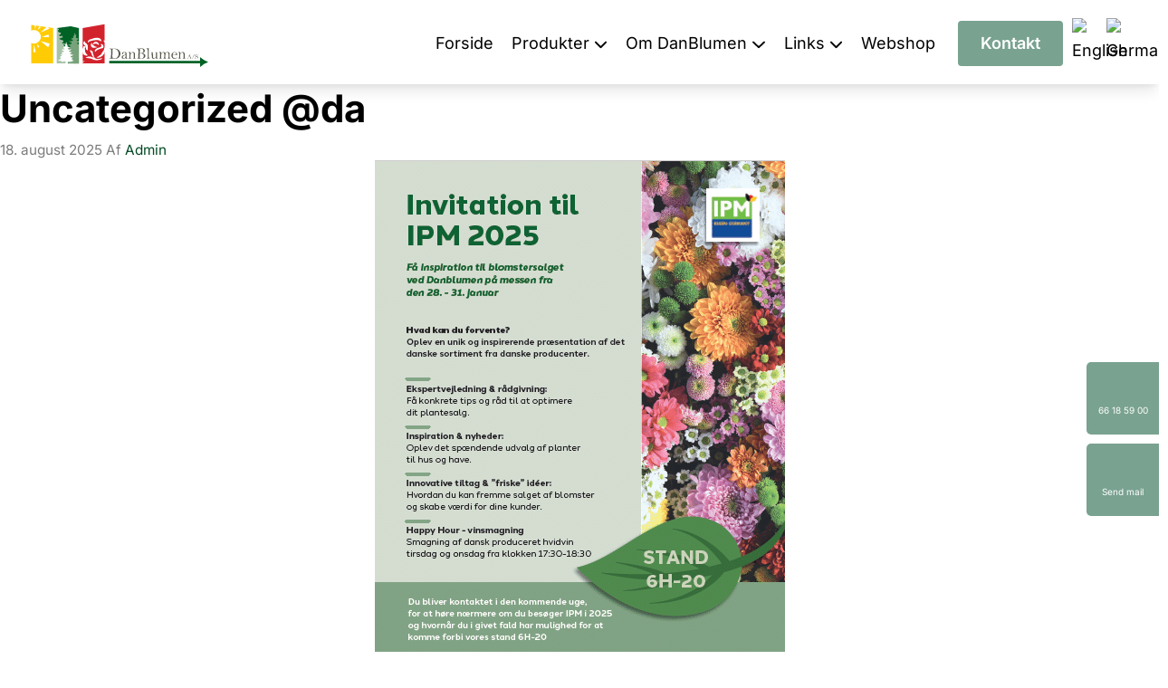

--- FILE ---
content_type: text/html; charset=UTF-8
request_url: https://danblumen.com/category/uncategorized-da/
body_size: 38813
content:
<!DOCTYPE html>
<html lang="da-DK">
<head><meta charset="UTF-8"><script>if(navigator.userAgent.match(/MSIE|Internet Explorer/i)||navigator.userAgent.match(/Trident\/7\..*?rv:11/i)){var href=document.location.href;if(!href.match(/[?&]nowprocket/)){if(href.indexOf("?")==-1){if(href.indexOf("#")==-1){document.location.href=href+"?nowprocket=1"}else{document.location.href=href.replace("#","?nowprocket=1#")}}else{if(href.indexOf("#")==-1){document.location.href=href+"&nowprocket=1"}else{document.location.href=href.replace("#","&nowprocket=1#")}}}}</script><script>(()=>{class RocketLazyLoadScripts{constructor(){this.v="2.0.4",this.userEvents=["keydown","keyup","mousedown","mouseup","mousemove","mouseover","mouseout","touchmove","touchstart","touchend","touchcancel","wheel","click","dblclick","input"],this.attributeEvents=["onblur","onclick","oncontextmenu","ondblclick","onfocus","onmousedown","onmouseenter","onmouseleave","onmousemove","onmouseout","onmouseover","onmouseup","onmousewheel","onscroll","onsubmit"]}async t(){this.i(),this.o(),/iP(ad|hone)/.test(navigator.userAgent)&&this.h(),this.u(),this.l(this),this.m(),this.k(this),this.p(this),this._(),await Promise.all([this.R(),this.L()]),this.lastBreath=Date.now(),this.S(this),this.P(),this.D(),this.O(),this.M(),await this.C(this.delayedScripts.normal),await this.C(this.delayedScripts.defer),await this.C(this.delayedScripts.async),await this.T(),await this.F(),await this.j(),await this.A(),window.dispatchEvent(new Event("rocket-allScriptsLoaded")),this.everythingLoaded=!0,this.lastTouchEnd&&await new Promise(t=>setTimeout(t,500-Date.now()+this.lastTouchEnd)),this.I(),this.H(),this.U(),this.W()}i(){this.CSPIssue=sessionStorage.getItem("rocketCSPIssue"),document.addEventListener("securitypolicyviolation",t=>{this.CSPIssue||"script-src-elem"!==t.violatedDirective||"data"!==t.blockedURI||(this.CSPIssue=!0,sessionStorage.setItem("rocketCSPIssue",!0))},{isRocket:!0})}o(){window.addEventListener("pageshow",t=>{this.persisted=t.persisted,this.realWindowLoadedFired=!0},{isRocket:!0}),window.addEventListener("pagehide",()=>{this.onFirstUserAction=null},{isRocket:!0})}h(){let t;function e(e){t=e}window.addEventListener("touchstart",e,{isRocket:!0}),window.addEventListener("touchend",function i(o){o.changedTouches[0]&&t.changedTouches[0]&&Math.abs(o.changedTouches[0].pageX-t.changedTouches[0].pageX)<10&&Math.abs(o.changedTouches[0].pageY-t.changedTouches[0].pageY)<10&&o.timeStamp-t.timeStamp<200&&(window.removeEventListener("touchstart",e,{isRocket:!0}),window.removeEventListener("touchend",i,{isRocket:!0}),"INPUT"===o.target.tagName&&"text"===o.target.type||(o.target.dispatchEvent(new TouchEvent("touchend",{target:o.target,bubbles:!0})),o.target.dispatchEvent(new MouseEvent("mouseover",{target:o.target,bubbles:!0})),o.target.dispatchEvent(new PointerEvent("click",{target:o.target,bubbles:!0,cancelable:!0,detail:1,clientX:o.changedTouches[0].clientX,clientY:o.changedTouches[0].clientY})),event.preventDefault()))},{isRocket:!0})}q(t){this.userActionTriggered||("mousemove"!==t.type||this.firstMousemoveIgnored?"keyup"===t.type||"mouseover"===t.type||"mouseout"===t.type||(this.userActionTriggered=!0,this.onFirstUserAction&&this.onFirstUserAction()):this.firstMousemoveIgnored=!0),"click"===t.type&&t.preventDefault(),t.stopPropagation(),t.stopImmediatePropagation(),"touchstart"===this.lastEvent&&"touchend"===t.type&&(this.lastTouchEnd=Date.now()),"click"===t.type&&(this.lastTouchEnd=0),this.lastEvent=t.type,t.composedPath&&t.composedPath()[0].getRootNode()instanceof ShadowRoot&&(t.rocketTarget=t.composedPath()[0]),this.savedUserEvents.push(t)}u(){this.savedUserEvents=[],this.userEventHandler=this.q.bind(this),this.userEvents.forEach(t=>window.addEventListener(t,this.userEventHandler,{passive:!1,isRocket:!0})),document.addEventListener("visibilitychange",this.userEventHandler,{isRocket:!0})}U(){this.userEvents.forEach(t=>window.removeEventListener(t,this.userEventHandler,{passive:!1,isRocket:!0})),document.removeEventListener("visibilitychange",this.userEventHandler,{isRocket:!0}),this.savedUserEvents.forEach(t=>{(t.rocketTarget||t.target).dispatchEvent(new window[t.constructor.name](t.type,t))})}m(){const t="return false",e=Array.from(this.attributeEvents,t=>"data-rocket-"+t),i="["+this.attributeEvents.join("],[")+"]",o="[data-rocket-"+this.attributeEvents.join("],[data-rocket-")+"]",s=(e,i,o)=>{o&&o!==t&&(e.setAttribute("data-rocket-"+i,o),e["rocket"+i]=new Function("event",o),e.setAttribute(i,t))};new MutationObserver(t=>{for(const n of t)"attributes"===n.type&&(n.attributeName.startsWith("data-rocket-")||this.everythingLoaded?n.attributeName.startsWith("data-rocket-")&&this.everythingLoaded&&this.N(n.target,n.attributeName.substring(12)):s(n.target,n.attributeName,n.target.getAttribute(n.attributeName))),"childList"===n.type&&n.addedNodes.forEach(t=>{if(t.nodeType===Node.ELEMENT_NODE)if(this.everythingLoaded)for(const i of[t,...t.querySelectorAll(o)])for(const t of i.getAttributeNames())e.includes(t)&&this.N(i,t.substring(12));else for(const e of[t,...t.querySelectorAll(i)])for(const t of e.getAttributeNames())this.attributeEvents.includes(t)&&s(e,t,e.getAttribute(t))})}).observe(document,{subtree:!0,childList:!0,attributeFilter:[...this.attributeEvents,...e]})}I(){this.attributeEvents.forEach(t=>{document.querySelectorAll("[data-rocket-"+t+"]").forEach(e=>{this.N(e,t)})})}N(t,e){const i=t.getAttribute("data-rocket-"+e);i&&(t.setAttribute(e,i),t.removeAttribute("data-rocket-"+e))}k(t){Object.defineProperty(HTMLElement.prototype,"onclick",{get(){return this.rocketonclick||null},set(e){this.rocketonclick=e,this.setAttribute(t.everythingLoaded?"onclick":"data-rocket-onclick","this.rocketonclick(event)")}})}S(t){function e(e,i){let o=e[i];e[i]=null,Object.defineProperty(e,i,{get:()=>o,set(s){t.everythingLoaded?o=s:e["rocket"+i]=o=s}})}e(document,"onreadystatechange"),e(window,"onload"),e(window,"onpageshow");try{Object.defineProperty(document,"readyState",{get:()=>t.rocketReadyState,set(e){t.rocketReadyState=e},configurable:!0}),document.readyState="loading"}catch(t){console.log("WPRocket DJE readyState conflict, bypassing")}}l(t){this.originalAddEventListener=EventTarget.prototype.addEventListener,this.originalRemoveEventListener=EventTarget.prototype.removeEventListener,this.savedEventListeners=[],EventTarget.prototype.addEventListener=function(e,i,o){o&&o.isRocket||!t.B(e,this)&&!t.userEvents.includes(e)||t.B(e,this)&&!t.userActionTriggered||e.startsWith("rocket-")||t.everythingLoaded?t.originalAddEventListener.call(this,e,i,o):(t.savedEventListeners.push({target:this,remove:!1,type:e,func:i,options:o}),"mouseenter"!==e&&"mouseleave"!==e||t.originalAddEventListener.call(this,e,t.savedUserEvents.push,o))},EventTarget.prototype.removeEventListener=function(e,i,o){o&&o.isRocket||!t.B(e,this)&&!t.userEvents.includes(e)||t.B(e,this)&&!t.userActionTriggered||e.startsWith("rocket-")||t.everythingLoaded?t.originalRemoveEventListener.call(this,e,i,o):t.savedEventListeners.push({target:this,remove:!0,type:e,func:i,options:o})}}J(t,e){this.savedEventListeners=this.savedEventListeners.filter(i=>{let o=i.type,s=i.target||window;return e!==o||t!==s||(this.B(o,s)&&(i.type="rocket-"+o),this.$(i),!1)})}H(){EventTarget.prototype.addEventListener=this.originalAddEventListener,EventTarget.prototype.removeEventListener=this.originalRemoveEventListener,this.savedEventListeners.forEach(t=>this.$(t))}$(t){t.remove?this.originalRemoveEventListener.call(t.target,t.type,t.func,t.options):this.originalAddEventListener.call(t.target,t.type,t.func,t.options)}p(t){let e;function i(e){return t.everythingLoaded?e:e.split(" ").map(t=>"load"===t||t.startsWith("load.")?"rocket-jquery-load":t).join(" ")}function o(o){function s(e){const s=o.fn[e];o.fn[e]=o.fn.init.prototype[e]=function(){return this[0]===window&&t.userActionTriggered&&("string"==typeof arguments[0]||arguments[0]instanceof String?arguments[0]=i(arguments[0]):"object"==typeof arguments[0]&&Object.keys(arguments[0]).forEach(t=>{const e=arguments[0][t];delete arguments[0][t],arguments[0][i(t)]=e})),s.apply(this,arguments),this}}if(o&&o.fn&&!t.allJQueries.includes(o)){const e={DOMContentLoaded:[],"rocket-DOMContentLoaded":[]};for(const t in e)document.addEventListener(t,()=>{e[t].forEach(t=>t())},{isRocket:!0});o.fn.ready=o.fn.init.prototype.ready=function(i){function s(){parseInt(o.fn.jquery)>2?setTimeout(()=>i.bind(document)(o)):i.bind(document)(o)}return"function"==typeof i&&(t.realDomReadyFired?!t.userActionTriggered||t.fauxDomReadyFired?s():e["rocket-DOMContentLoaded"].push(s):e.DOMContentLoaded.push(s)),o([])},s("on"),s("one"),s("off"),t.allJQueries.push(o)}e=o}t.allJQueries=[],o(window.jQuery),Object.defineProperty(window,"jQuery",{get:()=>e,set(t){o(t)}})}P(){const t=new Map;document.write=document.writeln=function(e){const i=document.currentScript,o=document.createRange(),s=i.parentElement;let n=t.get(i);void 0===n&&(n=i.nextSibling,t.set(i,n));const c=document.createDocumentFragment();o.setStart(c,0),c.appendChild(o.createContextualFragment(e)),s.insertBefore(c,n)}}async R(){return new Promise(t=>{this.userActionTriggered?t():this.onFirstUserAction=t})}async L(){return new Promise(t=>{document.addEventListener("DOMContentLoaded",()=>{this.realDomReadyFired=!0,t()},{isRocket:!0})})}async j(){return this.realWindowLoadedFired?Promise.resolve():new Promise(t=>{window.addEventListener("load",t,{isRocket:!0})})}M(){this.pendingScripts=[];this.scriptsMutationObserver=new MutationObserver(t=>{for(const e of t)e.addedNodes.forEach(t=>{"SCRIPT"!==t.tagName||t.noModule||t.isWPRocket||this.pendingScripts.push({script:t,promise:new Promise(e=>{const i=()=>{const i=this.pendingScripts.findIndex(e=>e.script===t);i>=0&&this.pendingScripts.splice(i,1),e()};t.addEventListener("load",i,{isRocket:!0}),t.addEventListener("error",i,{isRocket:!0}),setTimeout(i,1e3)})})})}),this.scriptsMutationObserver.observe(document,{childList:!0,subtree:!0})}async F(){await this.X(),this.pendingScripts.length?(await this.pendingScripts[0].promise,await this.F()):this.scriptsMutationObserver.disconnect()}D(){this.delayedScripts={normal:[],async:[],defer:[]},document.querySelectorAll("script[type$=rocketlazyloadscript]").forEach(t=>{t.hasAttribute("data-rocket-src")?t.hasAttribute("async")&&!1!==t.async?this.delayedScripts.async.push(t):t.hasAttribute("defer")&&!1!==t.defer||"module"===t.getAttribute("data-rocket-type")?this.delayedScripts.defer.push(t):this.delayedScripts.normal.push(t):this.delayedScripts.normal.push(t)})}async _(){await this.L();let t=[];document.querySelectorAll("script[type$=rocketlazyloadscript][data-rocket-src]").forEach(e=>{let i=e.getAttribute("data-rocket-src");if(i&&!i.startsWith("data:")){i.startsWith("//")&&(i=location.protocol+i);try{const o=new URL(i).origin;o!==location.origin&&t.push({src:o,crossOrigin:e.crossOrigin||"module"===e.getAttribute("data-rocket-type")})}catch(t){}}}),t=[...new Map(t.map(t=>[JSON.stringify(t),t])).values()],this.Y(t,"preconnect")}async G(t){if(await this.K(),!0!==t.noModule||!("noModule"in HTMLScriptElement.prototype))return new Promise(e=>{let i;function o(){(i||t).setAttribute("data-rocket-status","executed"),e()}try{if(navigator.userAgent.includes("Firefox/")||""===navigator.vendor||this.CSPIssue)i=document.createElement("script"),[...t.attributes].forEach(t=>{let e=t.nodeName;"type"!==e&&("data-rocket-type"===e&&(e="type"),"data-rocket-src"===e&&(e="src"),i.setAttribute(e,t.nodeValue))}),t.text&&(i.text=t.text),t.nonce&&(i.nonce=t.nonce),i.hasAttribute("src")?(i.addEventListener("load",o,{isRocket:!0}),i.addEventListener("error",()=>{i.setAttribute("data-rocket-status","failed-network"),e()},{isRocket:!0}),setTimeout(()=>{i.isConnected||e()},1)):(i.text=t.text,o()),i.isWPRocket=!0,t.parentNode.replaceChild(i,t);else{const i=t.getAttribute("data-rocket-type"),s=t.getAttribute("data-rocket-src");i?(t.type=i,t.removeAttribute("data-rocket-type")):t.removeAttribute("type"),t.addEventListener("load",o,{isRocket:!0}),t.addEventListener("error",i=>{this.CSPIssue&&i.target.src.startsWith("data:")?(console.log("WPRocket: CSP fallback activated"),t.removeAttribute("src"),this.G(t).then(e)):(t.setAttribute("data-rocket-status","failed-network"),e())},{isRocket:!0}),s?(t.fetchPriority="high",t.removeAttribute("data-rocket-src"),t.src=s):t.src="data:text/javascript;base64,"+window.btoa(unescape(encodeURIComponent(t.text)))}}catch(i){t.setAttribute("data-rocket-status","failed-transform"),e()}});t.setAttribute("data-rocket-status","skipped")}async C(t){const e=t.shift();return e?(e.isConnected&&await this.G(e),this.C(t)):Promise.resolve()}O(){this.Y([...this.delayedScripts.normal,...this.delayedScripts.defer,...this.delayedScripts.async],"preload")}Y(t,e){this.trash=this.trash||[];let i=!0;var o=document.createDocumentFragment();t.forEach(t=>{const s=t.getAttribute&&t.getAttribute("data-rocket-src")||t.src;if(s&&!s.startsWith("data:")){const n=document.createElement("link");n.href=s,n.rel=e,"preconnect"!==e&&(n.as="script",n.fetchPriority=i?"high":"low"),t.getAttribute&&"module"===t.getAttribute("data-rocket-type")&&(n.crossOrigin=!0),t.crossOrigin&&(n.crossOrigin=t.crossOrigin),t.integrity&&(n.integrity=t.integrity),t.nonce&&(n.nonce=t.nonce),o.appendChild(n),this.trash.push(n),i=!1}}),document.head.appendChild(o)}W(){this.trash.forEach(t=>t.remove())}async T(){try{document.readyState="interactive"}catch(t){}this.fauxDomReadyFired=!0;try{await this.K(),this.J(document,"readystatechange"),document.dispatchEvent(new Event("rocket-readystatechange")),await this.K(),document.rocketonreadystatechange&&document.rocketonreadystatechange(),await this.K(),this.J(document,"DOMContentLoaded"),document.dispatchEvent(new Event("rocket-DOMContentLoaded")),await this.K(),this.J(window,"DOMContentLoaded"),window.dispatchEvent(new Event("rocket-DOMContentLoaded"))}catch(t){console.error(t)}}async A(){try{document.readyState="complete"}catch(t){}try{await this.K(),this.J(document,"readystatechange"),document.dispatchEvent(new Event("rocket-readystatechange")),await this.K(),document.rocketonreadystatechange&&document.rocketonreadystatechange(),await this.K(),this.J(window,"load"),window.dispatchEvent(new Event("rocket-load")),await this.K(),window.rocketonload&&window.rocketonload(),await this.K(),this.allJQueries.forEach(t=>t(window).trigger("rocket-jquery-load")),await this.K(),this.J(window,"pageshow");const t=new Event("rocket-pageshow");t.persisted=this.persisted,window.dispatchEvent(t),await this.K(),window.rocketonpageshow&&window.rocketonpageshow({persisted:this.persisted})}catch(t){console.error(t)}}async K(){Date.now()-this.lastBreath>45&&(await this.X(),this.lastBreath=Date.now())}async X(){return document.hidden?new Promise(t=>setTimeout(t)):new Promise(t=>requestAnimationFrame(t))}B(t,e){return e===document&&"readystatechange"===t||(e===document&&"DOMContentLoaded"===t||(e===window&&"DOMContentLoaded"===t||(e===window&&"load"===t||e===window&&"pageshow"===t)))}static run(){(new RocketLazyLoadScripts).t()}}RocketLazyLoadScripts.run()})();</script>
	
	<meta name='robots' content='noindex, follow' />
	<style></style>
	<meta name="viewport" content="width=device-width, initial-scale=1">
	<!-- This site is optimized with the Yoast SEO plugin v26.3 - https://yoast.com/wordpress/plugins/seo/ -->
	<title>Uncategorized @da | DanBlumen A/S</title>
<link data-rocket-preload as="style" href="https://fonts.googleapis.com/css?family=Inter%3A100%2C200%2C300%2Cregular%2C500%2C600%2C700%2C800%2C900&#038;display=swap" rel="preload">
<link href="https://fonts.googleapis.com/css?family=Inter%3A100%2C200%2C300%2Cregular%2C500%2C600%2C700%2C800%2C900&#038;display=swap" media="print" onload="this.media=&#039;all&#039;" rel="stylesheet">
<noscript><link rel="stylesheet" href="https://fonts.googleapis.com/css?family=Inter%3A100%2C200%2C300%2Cregular%2C500%2C600%2C700%2C800%2C900&#038;display=swap"></noscript>
<link crossorigin data-rocket-preload as="font" href="https://fonts.gstatic.com/s/inter/v20/UcC73FwrK3iLTeHuS_nVMrMxCp50SjIa1ZL7.woff2" rel="preload">
<style id="wpr-usedcss">img:is([sizes=auto i],[sizes^="auto," i]){contain-intrinsic-size:3000px 1500px}:where(.wp-block-button__link){border-radius:9999px;box-shadow:none;padding:calc(.667em + 2px) calc(1.333em + 2px);text-decoration:none}:root :where(.wp-block-button .wp-block-button__link.is-style-outline),:root :where(.wp-block-button.is-style-outline>.wp-block-button__link){border:2px solid;padding:.667em 1.333em}:root :where(.wp-block-button .wp-block-button__link.is-style-outline:not(.has-text-color)),:root :where(.wp-block-button.is-style-outline>.wp-block-button__link:not(.has-text-color)){color:currentColor}:root :where(.wp-block-button .wp-block-button__link.is-style-outline:not(.has-background)),:root :where(.wp-block-button.is-style-outline>.wp-block-button__link:not(.has-background)){background-color:initial;background-image:none}:where(.wp-block-calendar table:not(.has-background) th){background:#ddd}:where(.wp-block-columns){margin-bottom:1.75em}:where(.wp-block-columns.has-background){padding:1.25em 2.375em}:where(.wp-block-post-comments input[type=submit]){border:none}:where(.wp-block-cover-image:not(.has-text-color)),:where(.wp-block-cover:not(.has-text-color)){color:#fff}:where(.wp-block-cover-image.is-light:not(.has-text-color)),:where(.wp-block-cover.is-light:not(.has-text-color)){color:#000}:root :where(.wp-block-cover h1:not(.has-text-color)),:root :where(.wp-block-cover h2:not(.has-text-color)),:root :where(.wp-block-cover h3:not(.has-text-color)),:root :where(.wp-block-cover h4:not(.has-text-color)),:root :where(.wp-block-cover h5:not(.has-text-color)),:root :where(.wp-block-cover h6:not(.has-text-color)),:root :where(.wp-block-cover p:not(.has-text-color)){color:inherit}:where(.wp-block-file){margin-bottom:1.5em}:where(.wp-block-file__button){border-radius:2em;display:inline-block;padding:.5em 1em}:where(.wp-block-file__button):is(a):active,:where(.wp-block-file__button):is(a):focus,:where(.wp-block-file__button):is(a):hover,:where(.wp-block-file__button):is(a):visited{box-shadow:none;color:#fff;opacity:.85;text-decoration:none}:where(.wp-block-group.wp-block-group-is-layout-constrained){position:relative}:root :where(.wp-block-image.is-style-rounded img,.wp-block-image .is-style-rounded img){border-radius:9999px}:where(.wp-block-latest-comments:not([style*=line-height] .wp-block-latest-comments__comment)){line-height:1.1}:where(.wp-block-latest-comments:not([style*=line-height] .wp-block-latest-comments__comment-excerpt p)){line-height:1.8}:root :where(.wp-block-latest-posts.is-grid){padding:0}:root :where(.wp-block-latest-posts.wp-block-latest-posts__list){padding-left:0}ul{box-sizing:border-box}:root :where(.wp-block-list.has-background){padding:1.25em 2.375em}:where(.wp-block-navigation.has-background .wp-block-navigation-item a:not(.wp-element-button)),:where(.wp-block-navigation.has-background .wp-block-navigation-submenu a:not(.wp-element-button)){padding:.5em 1em}:where(.wp-block-navigation .wp-block-navigation__submenu-container .wp-block-navigation-item a:not(.wp-element-button)),:where(.wp-block-navigation .wp-block-navigation__submenu-container .wp-block-navigation-submenu a:not(.wp-element-button)),:where(.wp-block-navigation .wp-block-navigation__submenu-container .wp-block-navigation-submenu button.wp-block-navigation-item__content),:where(.wp-block-navigation .wp-block-navigation__submenu-container .wp-block-pages-list__item button.wp-block-navigation-item__content){padding:.5em 1em}:root :where(p.has-background){padding:1.25em 2.375em}:where(p.has-text-color:not(.has-link-color)) a{color:inherit}:where(.wp-block-post-comments-form) input:not([type=submit]),:where(.wp-block-post-comments-form) textarea{border:1px solid #949494;font-family:inherit;font-size:1em}:where(.wp-block-post-comments-form) input:where(:not([type=submit]):not([type=checkbox])),:where(.wp-block-post-comments-form) textarea{padding:calc(.667em + 2px)}:where(.wp-block-post-excerpt){box-sizing:border-box;margin-bottom:var(--wp--style--block-gap);margin-top:var(--wp--style--block-gap)}:where(.wp-block-preformatted.has-background){padding:1.25em 2.375em}:where(.wp-block-search__button){border:1px solid #ccc;padding:6px 10px}:where(.wp-block-search__input){font-family:inherit;font-size:inherit;font-style:inherit;font-weight:inherit;letter-spacing:inherit;line-height:inherit;text-transform:inherit}:where(.wp-block-search__button-inside .wp-block-search__inside-wrapper){border:1px solid #949494;box-sizing:border-box;padding:4px}:where(.wp-block-search__button-inside .wp-block-search__inside-wrapper) .wp-block-search__input{border:none;border-radius:0;padding:0 4px}:where(.wp-block-search__button-inside .wp-block-search__inside-wrapper) .wp-block-search__input:focus{outline:0}:where(.wp-block-search__button-inside .wp-block-search__inside-wrapper) :where(.wp-block-search__button){padding:4px 8px}:root :where(.wp-block-separator.is-style-dots){height:auto;line-height:1;text-align:center}:root :where(.wp-block-separator.is-style-dots):before{color:currentColor;content:"···";font-family:serif;font-size:1.5em;letter-spacing:2em;padding-left:2em}:root :where(.wp-block-site-logo.is-style-rounded){border-radius:9999px}:where(.wp-block-social-links:not(.is-style-logos-only)) .wp-social-link{background-color:#f0f0f0;color:#444}:where(.wp-block-social-links:not(.is-style-logos-only)) .wp-social-link-amazon{background-color:#f90;color:#fff}:where(.wp-block-social-links:not(.is-style-logos-only)) .wp-social-link-bandcamp{background-color:#1ea0c3;color:#fff}:where(.wp-block-social-links:not(.is-style-logos-only)) .wp-social-link-behance{background-color:#0757fe;color:#fff}:where(.wp-block-social-links:not(.is-style-logos-only)) .wp-social-link-bluesky{background-color:#0a7aff;color:#fff}:where(.wp-block-social-links:not(.is-style-logos-only)) .wp-social-link-codepen{background-color:#1e1f26;color:#fff}:where(.wp-block-social-links:not(.is-style-logos-only)) .wp-social-link-deviantart{background-color:#02e49b;color:#fff}:where(.wp-block-social-links:not(.is-style-logos-only)) .wp-social-link-discord{background-color:#5865f2;color:#fff}:where(.wp-block-social-links:not(.is-style-logos-only)) .wp-social-link-dribbble{background-color:#e94c89;color:#fff}:where(.wp-block-social-links:not(.is-style-logos-only)) .wp-social-link-dropbox{background-color:#4280ff;color:#fff}:where(.wp-block-social-links:not(.is-style-logos-only)) .wp-social-link-etsy{background-color:#f45800;color:#fff}:where(.wp-block-social-links:not(.is-style-logos-only)) .wp-social-link-facebook{background-color:#0866ff;color:#fff}:where(.wp-block-social-links:not(.is-style-logos-only)) .wp-social-link-fivehundredpx{background-color:#000;color:#fff}:where(.wp-block-social-links:not(.is-style-logos-only)) .wp-social-link-flickr{background-color:#0461dd;color:#fff}:where(.wp-block-social-links:not(.is-style-logos-only)) .wp-social-link-foursquare{background-color:#e65678;color:#fff}:where(.wp-block-social-links:not(.is-style-logos-only)) .wp-social-link-github{background-color:#24292d;color:#fff}:where(.wp-block-social-links:not(.is-style-logos-only)) .wp-social-link-goodreads{background-color:#eceadd;color:#382110}:where(.wp-block-social-links:not(.is-style-logos-only)) .wp-social-link-google{background-color:#ea4434;color:#fff}:where(.wp-block-social-links:not(.is-style-logos-only)) .wp-social-link-gravatar{background-color:#1d4fc4;color:#fff}:where(.wp-block-social-links:not(.is-style-logos-only)) .wp-social-link-instagram{background-color:#f00075;color:#fff}:where(.wp-block-social-links:not(.is-style-logos-only)) .wp-social-link-lastfm{background-color:#e21b24;color:#fff}:where(.wp-block-social-links:not(.is-style-logos-only)) .wp-social-link-linkedin{background-color:#0d66c2;color:#fff}:where(.wp-block-social-links:not(.is-style-logos-only)) .wp-social-link-mastodon{background-color:#3288d4;color:#fff}:where(.wp-block-social-links:not(.is-style-logos-only)) .wp-social-link-medium{background-color:#000;color:#fff}:where(.wp-block-social-links:not(.is-style-logos-only)) .wp-social-link-meetup{background-color:#f6405f;color:#fff}:where(.wp-block-social-links:not(.is-style-logos-only)) .wp-social-link-patreon{background-color:#000;color:#fff}:where(.wp-block-social-links:not(.is-style-logos-only)) .wp-social-link-pinterest{background-color:#e60122;color:#fff}:where(.wp-block-social-links:not(.is-style-logos-only)) .wp-social-link-pocket{background-color:#ef4155;color:#fff}:where(.wp-block-social-links:not(.is-style-logos-only)) .wp-social-link-reddit{background-color:#ff4500;color:#fff}:where(.wp-block-social-links:not(.is-style-logos-only)) .wp-social-link-skype{background-color:#0478d7;color:#fff}:where(.wp-block-social-links:not(.is-style-logos-only)) .wp-social-link-snapchat{background-color:#fefc00;color:#fff;stroke:#000}:where(.wp-block-social-links:not(.is-style-logos-only)) .wp-social-link-soundcloud{background-color:#ff5600;color:#fff}:where(.wp-block-social-links:not(.is-style-logos-only)) .wp-social-link-spotify{background-color:#1bd760;color:#fff}:where(.wp-block-social-links:not(.is-style-logos-only)) .wp-social-link-telegram{background-color:#2aabee;color:#fff}:where(.wp-block-social-links:not(.is-style-logos-only)) .wp-social-link-threads{background-color:#000;color:#fff}:where(.wp-block-social-links:not(.is-style-logos-only)) .wp-social-link-tiktok{background-color:#000;color:#fff}:where(.wp-block-social-links:not(.is-style-logos-only)) .wp-social-link-tumblr{background-color:#011835;color:#fff}:where(.wp-block-social-links:not(.is-style-logos-only)) .wp-social-link-twitch{background-color:#6440a4;color:#fff}:where(.wp-block-social-links:not(.is-style-logos-only)) .wp-social-link-twitter{background-color:#1da1f2;color:#fff}:where(.wp-block-social-links:not(.is-style-logos-only)) .wp-social-link-vimeo{background-color:#1eb7ea;color:#fff}:where(.wp-block-social-links:not(.is-style-logos-only)) .wp-social-link-vk{background-color:#4680c2;color:#fff}:where(.wp-block-social-links:not(.is-style-logos-only)) .wp-social-link-wordpress{background-color:#3499cd;color:#fff}:where(.wp-block-social-links:not(.is-style-logos-only)) .wp-social-link-whatsapp{background-color:#25d366;color:#fff}:where(.wp-block-social-links:not(.is-style-logos-only)) .wp-social-link-x{background-color:#000;color:#fff}:where(.wp-block-social-links:not(.is-style-logos-only)) .wp-social-link-yelp{background-color:#d32422;color:#fff}:where(.wp-block-social-links:not(.is-style-logos-only)) .wp-social-link-youtube{background-color:red;color:#fff}:where(.wp-block-social-links.is-style-logos-only) .wp-social-link{background:0 0}:where(.wp-block-social-links.is-style-logos-only) .wp-social-link svg{height:1.25em;width:1.25em}:where(.wp-block-social-links.is-style-logos-only) .wp-social-link-amazon{color:#f90}:where(.wp-block-social-links.is-style-logos-only) .wp-social-link-bandcamp{color:#1ea0c3}:where(.wp-block-social-links.is-style-logos-only) .wp-social-link-behance{color:#0757fe}:where(.wp-block-social-links.is-style-logos-only) .wp-social-link-bluesky{color:#0a7aff}:where(.wp-block-social-links.is-style-logos-only) .wp-social-link-codepen{color:#1e1f26}:where(.wp-block-social-links.is-style-logos-only) .wp-social-link-deviantart{color:#02e49b}:where(.wp-block-social-links.is-style-logos-only) .wp-social-link-discord{color:#5865f2}:where(.wp-block-social-links.is-style-logos-only) .wp-social-link-dribbble{color:#e94c89}:where(.wp-block-social-links.is-style-logos-only) .wp-social-link-dropbox{color:#4280ff}:where(.wp-block-social-links.is-style-logos-only) .wp-social-link-etsy{color:#f45800}:where(.wp-block-social-links.is-style-logos-only) .wp-social-link-facebook{color:#0866ff}:where(.wp-block-social-links.is-style-logos-only) .wp-social-link-fivehundredpx{color:#000}:where(.wp-block-social-links.is-style-logos-only) .wp-social-link-flickr{color:#0461dd}:where(.wp-block-social-links.is-style-logos-only) .wp-social-link-foursquare{color:#e65678}:where(.wp-block-social-links.is-style-logos-only) .wp-social-link-github{color:#24292d}:where(.wp-block-social-links.is-style-logos-only) .wp-social-link-goodreads{color:#382110}:where(.wp-block-social-links.is-style-logos-only) .wp-social-link-google{color:#ea4434}:where(.wp-block-social-links.is-style-logos-only) .wp-social-link-gravatar{color:#1d4fc4}:where(.wp-block-social-links.is-style-logos-only) .wp-social-link-instagram{color:#f00075}:where(.wp-block-social-links.is-style-logos-only) .wp-social-link-lastfm{color:#e21b24}:where(.wp-block-social-links.is-style-logos-only) .wp-social-link-linkedin{color:#0d66c2}:where(.wp-block-social-links.is-style-logos-only) .wp-social-link-mastodon{color:#3288d4}:where(.wp-block-social-links.is-style-logos-only) .wp-social-link-medium{color:#000}:where(.wp-block-social-links.is-style-logos-only) .wp-social-link-meetup{color:#f6405f}:where(.wp-block-social-links.is-style-logos-only) .wp-social-link-patreon{color:#000}:where(.wp-block-social-links.is-style-logos-only) .wp-social-link-pinterest{color:#e60122}:where(.wp-block-social-links.is-style-logos-only) .wp-social-link-pocket{color:#ef4155}:where(.wp-block-social-links.is-style-logos-only) .wp-social-link-reddit{color:#ff4500}:where(.wp-block-social-links.is-style-logos-only) .wp-social-link-skype{color:#0478d7}:where(.wp-block-social-links.is-style-logos-only) .wp-social-link-snapchat{color:#fff;stroke:#000}:where(.wp-block-social-links.is-style-logos-only) .wp-social-link-soundcloud{color:#ff5600}:where(.wp-block-social-links.is-style-logos-only) .wp-social-link-spotify{color:#1bd760}:where(.wp-block-social-links.is-style-logos-only) .wp-social-link-telegram{color:#2aabee}:where(.wp-block-social-links.is-style-logos-only) .wp-social-link-threads{color:#000}:where(.wp-block-social-links.is-style-logos-only) .wp-social-link-tiktok{color:#000}:where(.wp-block-social-links.is-style-logos-only) .wp-social-link-tumblr{color:#011835}:where(.wp-block-social-links.is-style-logos-only) .wp-social-link-twitch{color:#6440a4}:where(.wp-block-social-links.is-style-logos-only) .wp-social-link-twitter{color:#1da1f2}:where(.wp-block-social-links.is-style-logos-only) .wp-social-link-vimeo{color:#1eb7ea}:where(.wp-block-social-links.is-style-logos-only) .wp-social-link-vk{color:#4680c2}:where(.wp-block-social-links.is-style-logos-only) .wp-social-link-whatsapp{color:#25d366}:where(.wp-block-social-links.is-style-logos-only) .wp-social-link-wordpress{color:#3499cd}:where(.wp-block-social-links.is-style-logos-only) .wp-social-link-x{color:#000}:where(.wp-block-social-links.is-style-logos-only) .wp-social-link-yelp{color:#d32422}:where(.wp-block-social-links.is-style-logos-only) .wp-social-link-youtube{color:red}:root :where(.wp-block-social-links .wp-social-link a){padding:.25em}:root :where(.wp-block-social-links.is-style-logos-only .wp-social-link a){padding:0}:root :where(.wp-block-social-links.is-style-pill-shape .wp-social-link a){padding-left:.6666666667em;padding-right:.6666666667em}:root :where(.wp-block-tag-cloud.is-style-outline){display:flex;flex-wrap:wrap;gap:1ch}:root :where(.wp-block-tag-cloud.is-style-outline a){border:1px solid;font-size:unset!important;margin-right:0;padding:1ch 2ch;text-decoration:none!important}:root :where(.wp-block-table-of-contents){box-sizing:border-box}:where(.wp-block-term-description){box-sizing:border-box;margin-bottom:var(--wp--style--block-gap);margin-top:var(--wp--style--block-gap)}:where(pre.wp-block-verse){font-family:inherit}.entry-content{counter-reset:footnotes}:root{--wp--preset--font-size--normal:16px;--wp--preset--font-size--huge:42px}.screen-reader-text{border:0;clip-path:inset(50%);height:1px;margin:-1px;overflow:hidden;padding:0;position:absolute;width:1px;word-wrap:normal!important}.screen-reader-text:focus{background-color:#ddd;clip-path:none;color:#444;display:block;font-size:1em;height:auto;left:5px;line-height:normal;padding:15px 23px 14px;text-decoration:none;top:5px;width:auto;z-index:100000}html :where(.has-border-color){border-style:solid}html :where([style*=border-top-color]){border-top-style:solid}html :where([style*=border-right-color]){border-right-style:solid}html :where([style*=border-bottom-color]){border-bottom-style:solid}html :where([style*=border-left-color]){border-left-style:solid}html :where([style*=border-width]){border-style:solid}html :where([style*=border-top-width]){border-top-style:solid}html :where([style*=border-right-width]){border-right-style:solid}html :where([style*=border-bottom-width]){border-bottom-style:solid}html :where([style*=border-left-width]){border-left-style:solid}html :where(img[class*=wp-image-]){height:auto;max-width:100%}:where(figure){margin:0 0 1em}html :where(.is-position-sticky){--wp-admin--admin-bar--position-offset:var(--wp-admin--admin-bar--height,0px)}@media screen and (max-width:600px){html :where(.is-position-sticky){--wp-admin--admin-bar--position-offset:0px}}.sr-only{border:0;clip:rect(0,0,0,0);height:1px;margin:-1px;overflow:hidden;padding:0;position:absolute;width:1px}:root{--wp--preset--aspect-ratio--square:1;--wp--preset--aspect-ratio--4-3:4/3;--wp--preset--aspect-ratio--3-4:3/4;--wp--preset--aspect-ratio--3-2:3/2;--wp--preset--aspect-ratio--2-3:2/3;--wp--preset--aspect-ratio--16-9:16/9;--wp--preset--aspect-ratio--9-16:9/16;--wp--preset--color--black:var(--black);--wp--preset--color--cyan-bluish-gray:#abb8c3;--wp--preset--color--white:var(--white);--wp--preset--color--pale-pink:#f78da7;--wp--preset--color--vivid-red:#cf2e2e;--wp--preset--color--luminous-vivid-orange:#ff6900;--wp--preset--color--luminous-vivid-amber:#fcb900;--wp--preset--color--light-green-cyan:#7bdcb5;--wp--preset--color--vivid-green-cyan:#00d084;--wp--preset--color--pale-cyan-blue:#8ed1fc;--wp--preset--color--vivid-cyan-blue:#0693e3;--wp--preset--color--vivid-purple:#9b51e0;--wp--preset--color--dark:var(--dark);--wp--preset--color--accent:var(--accent);--wp--preset--color--cta:var(--cta);--wp--preset--color--light:var(--light);--wp--preset--color--text:var(--text);--wp--preset--gradient--vivid-cyan-blue-to-vivid-purple:linear-gradient(135deg,rgba(6, 147, 227, 1) 0%,rgb(155, 81, 224) 100%);--wp--preset--gradient--light-green-cyan-to-vivid-green-cyan:linear-gradient(135deg,rgb(122, 220, 180) 0%,rgb(0, 208, 130) 100%);--wp--preset--gradient--luminous-vivid-amber-to-luminous-vivid-orange:linear-gradient(135deg,rgba(252, 185, 0, 1) 0%,rgba(255, 105, 0, 1) 100%);--wp--preset--gradient--luminous-vivid-orange-to-vivid-red:linear-gradient(135deg,rgba(255, 105, 0, 1) 0%,rgb(207, 46, 46) 100%);--wp--preset--gradient--very-light-gray-to-cyan-bluish-gray:linear-gradient(135deg,rgb(238, 238, 238) 0%,rgb(169, 184, 195) 100%);--wp--preset--gradient--cool-to-warm-spectrum:linear-gradient(135deg,rgb(74, 234, 220) 0%,rgb(151, 120, 209) 20%,rgb(207, 42, 186) 40%,rgb(238, 44, 130) 60%,rgb(251, 105, 98) 80%,rgb(254, 248, 76) 100%);--wp--preset--gradient--blush-light-purple:linear-gradient(135deg,rgb(255, 206, 236) 0%,rgb(152, 150, 240) 100%);--wp--preset--gradient--blush-bordeaux:linear-gradient(135deg,rgb(254, 205, 165) 0%,rgb(254, 45, 45) 50%,rgb(107, 0, 62) 100%);--wp--preset--gradient--luminous-dusk:linear-gradient(135deg,rgb(255, 203, 112) 0%,rgb(199, 81, 192) 50%,rgb(65, 88, 208) 100%);--wp--preset--gradient--pale-ocean:linear-gradient(135deg,rgb(255, 245, 203) 0%,rgb(182, 227, 212) 50%,rgb(51, 167, 181) 100%);--wp--preset--gradient--electric-grass:linear-gradient(135deg,rgb(202, 248, 128) 0%,rgb(113, 206, 126) 100%);--wp--preset--gradient--midnight:linear-gradient(135deg,rgb(2, 3, 129) 0%,rgb(40, 116, 252) 100%);--wp--preset--font-size--small:13px;--wp--preset--font-size--medium:20px;--wp--preset--font-size--large:36px;--wp--preset--font-size--x-large:42px;--wp--preset--spacing--20:0.44rem;--wp--preset--spacing--30:0.67rem;--wp--preset--spacing--40:1rem;--wp--preset--spacing--50:1.5rem;--wp--preset--spacing--60:2.25rem;--wp--preset--spacing--70:3.38rem;--wp--preset--spacing--80:5.06rem;--wp--preset--shadow--natural:6px 6px 9px rgba(0, 0, 0, .2);--wp--preset--shadow--deep:12px 12px 50px rgba(0, 0, 0, .4);--wp--preset--shadow--sharp:6px 6px 0px rgba(0, 0, 0, .2);--wp--preset--shadow--outlined:6px 6px 0px -3px rgba(255, 255, 255, 1),6px 6px rgba(0, 0, 0, 1);--wp--preset--shadow--crisp:6px 6px 0px rgba(0, 0, 0, 1)}:where(.is-layout-flex){gap:.5em}:where(.is-layout-grid){gap:.5em}:where(.wp-block-post-template.is-layout-flex){gap:1.25em}:where(.wp-block-post-template.is-layout-grid){gap:1.25em}:where(.wp-block-columns.is-layout-flex){gap:2em}:where(.wp-block-columns.is-layout-grid){gap:2em}:root :where(.wp-block-pullquote){font-size:1.5em;line-height:1.6}.wpml-ls-menu-item .wpml-ls-flag{display:inline;vertical-align:baseline}.wpml-ls-menu-item .wpml-ls-flag+span{margin-left:.3em}.rtl .wpml-ls-menu-item .wpml-ls-flag+span{margin-left:0;margin-right:.3em}ul .wpml-ls-menu-item a{display:flex;align-items:center}.top-bar{font-weight:400;text-transform:none;font-size:13px}.top-bar .widget{margin:0 10px}div.top-bar .widget{margin-bottom:0}body,fieldset,h1,h2,html,iframe,legend,li,p,textarea,ul{margin:0;padding:0;border:0}html{font-family:sans-serif;-webkit-text-size-adjust:100%;-ms-text-size-adjust:100%;-webkit-font-smoothing:antialiased;-moz-osx-font-smoothing:grayscale}main{display:block}progress{vertical-align:baseline}html{box-sizing:border-box}*,::after,::before{box-sizing:inherit}button,input,optgroup,select,textarea{font-family:inherit;font-size:100%;margin:0}[type=search]{-webkit-appearance:textfield;outline-offset:-2px}[type=search]::-webkit-search-decoration{-webkit-appearance:none}::-moz-focus-inner{border-style:none;padding:0}body,button,input,select,textarea{font-family:-apple-system,system-ui,BlinkMacSystemFont,"Segoe UI",Helvetica,Arial,sans-serif,"Apple Color Emoji","Segoe UI Emoji","Segoe UI Symbol";font-weight:400;text-transform:none;font-size:17px;line-height:1.5}h1,h2{font-family:inherit;font-size:100%;font-style:inherit;font-weight:inherit}table{border:1px solid rgba(0,0,0,.1)}table{border-collapse:separate;border-spacing:0;border-width:1px 0 0 1px;margin:0 0 1.5em;width:100%}fieldset{padding:0;border:0;min-width:inherit}fieldset legend{padding:0;margin-bottom:1.5em}h1{font-size:42px;margin-bottom:20px;line-height:1.2em;font-weight:400;text-transform:none}h2{font-size:35px;margin-bottom:20px;line-height:1.2em;font-weight:400;text-transform:none}ul{margin:0 0 1.5em 3em}ul{list-style:disc}li>ul{margin-bottom:0;margin-left:1.5em}strong{font-weight:700}i{font-style:italic}sub{font-size:75%;height:0;line-height:0;position:relative;vertical-align:baseline}sub{top:.5ex}table{margin:0 0 1.5em;width:100%}img{height:auto;max-width:100%}button,input[type=button],input[type=submit]{background:#55555e;color:#fff;border:1px solid transparent;cursor:pointer;-webkit-appearance:button;padding:10px 20px}input[type=email],input[type=number],input[type=search],input[type=text],input[type=url],select,textarea{border:1px solid;border-radius:0;padding:10px 15px;max-width:100%}textarea{width:100%}a,button,input{transition:color .1s ease-in-out,background-color .1s ease-in-out}a{text-decoration:none}.button{padding:10px 20px;display:inline-block}.using-mouse :focus{outline:0}.using-mouse ::-moz-focus-inner{border:0}.size-full{max-width:100%;height:auto}.screen-reader-text{border:0;clip:rect(1px,1px,1px,1px);clip-path:inset(50%);height:1px;margin:-1px;overflow:hidden;padding:0;position:absolute!important;width:1px;word-wrap:normal!important}.screen-reader-text:focus{background-color:#f1f1f1;border-radius:3px;box-shadow:0 0 2px 2px rgba(0,0,0,.6);clip:auto!important;clip-path:none;color:#21759b;display:block;font-size:.875rem;font-weight:700;height:auto;left:5px;line-height:normal;padding:15px 23px 14px;text-decoration:none;top:5px;width:auto;z-index:100000}#primary[tabindex="-1"]:focus{outline:0}.main-navigation{z-index:100;padding:0;clear:both;display:block}.main-navigation a{display:block;text-decoration:none;font-weight:400;text-transform:none;font-size:15px}.main-navigation ul{list-style:none;margin:0;padding-left:0}.main-navigation .main-nav ul li a{padding-left:20px;padding-right:20px;line-height:60px}.inside-navigation{position:relative}.main-navigation .inside-navigation{display:flex;align-items:center;flex-wrap:wrap;justify-content:space-between}.main-navigation .main-nav>ul{display:flex;flex-wrap:wrap;align-items:center}.main-navigation li{position:relative}.main-navigation .menu-bar-items{display:flex;align-items:center;font-size:15px}.main-navigation .menu-bar-items a{color:inherit}.main-navigation .menu-bar-item{position:relative}.main-navigation .menu-bar-item.search-item{z-index:20}.main-navigation .menu-bar-item>a{padding-left:20px;padding-right:20px;line-height:60px}.main-navigation ul ul{display:block;box-shadow:1px 1px 0 rgba(0,0,0,.1);float:left;position:absolute;left:-99999px;opacity:0;z-index:99999;width:200px;text-align:left;top:auto;transition:opacity 80ms linear;transition-delay:0s;pointer-events:none;height:0;overflow:hidden}.main-navigation ul ul a{display:block}.main-navigation ul ul li{width:100%}.main-navigation .main-nav ul ul li a{line-height:normal;padding:10px 20px;font-size:14px}.main-navigation .main-nav ul li.menu-item-has-children>a{padding-right:0;position:relative}.main-navigation.sub-menu-left ul ul{box-shadow:-1px 1px 0 rgba(0,0,0,.1)}.main-navigation.sub-menu-left .sub-menu{right:0}.main-navigation:not(.toggled) ul li.sfHover>ul,.main-navigation:not(.toggled) ul li:hover>ul{left:auto;opacity:1;transition-delay:150ms;pointer-events:auto;height:auto;overflow:visible}.main-navigation:not(.toggled) ul ul li.sfHover>ul,.main-navigation:not(.toggled) ul ul li:hover>ul{left:100%;top:0}.main-navigation.sub-menu-left:not(.toggled) ul ul li.sfHover>ul,.main-navigation.sub-menu-left:not(.toggled) ul ul li:hover>ul{right:100%;left:auto}.nav-float-right .main-navigation ul ul ul{top:0}.menu-item-has-children .dropdown-menu-toggle{display:inline-block;height:100%;clear:both;padding-right:20px;padding-left:10px}.menu-item-has-children ul .dropdown-menu-toggle{padding-top:10px;padding-bottom:10px;margin-top:-10px}nav ul ul .menu-item-has-children .dropdown-menu-toggle{float:right}.site-header{position:relative}.inside-header{padding:20px 40px}.site-logo{display:inline-block;max-width:100%}.site-header .header-image{vertical-align:middle}.inside-header{display:flex;align-items:center}.nav-float-right #site-navigation{margin-left:auto}.sticky{display:block}.entry-header .gp-icon{display:none}.byline,.entry-header .cat-links{display:inline}footer.entry-meta .byline,footer.entry-meta .posted-on{display:block}.entry-content:not(:first-child){margin-top:2em}.entry-header,.site-content{word-wrap:break-word}.author .page-header .page-title{display:flex;align-items:center}.page-header>:last-child{margin-bottom:0}.entry-meta{font-size:85%;margin-top:.5em;line-height:1.5}footer.entry-meta{margin-top:2em}.cat-links{display:block}.entry-content>p:last-child{margin-bottom:0}.gallery{margin-bottom:1.5em}.site-main .gallery{margin-bottom:1.5em}iframe,object{max-width:100%}.widget select{max-width:100%}.widget ul{margin:0}.widget .search-form{display:flex}.widget ul li{list-style-type:none;position:relative;margin-bottom:.5em}.widget ul li ul{margin-left:1em;margin-top:.5em}.site-content{display:flex}.grid-container{margin-left:auto;margin-right:auto;max-width:1200px}.page-header,.site-main>*{margin-bottom:20px}.one-container.archive .post:not(:last-child):not(.is-loop-template-item){padding-bottom:40px}.one-container .site-content{padding:40px}.one-container .site-main>:last-child{margin-bottom:0}.full-width-content .container.grid-container{max-width:100%}.full-width-content.one-container .site-content{padding:0}.post-image:not(:first-child){margin-top:2em}.gp-icon{display:inline-flex;align-self:center}.gp-icon svg{height:1em;width:1em;top:.125em;position:relative;fill:currentColor}.close-search .icon-search svg:first-child,.icon-menu-bars svg:nth-child(2),.toggled .icon-menu-bars svg:first-child{display:none}.close-search .icon-search svg:nth-child(2),.toggled .icon-menu-bars svg:nth-child(2){display:block}.entry-meta .gp-icon{margin-right:.6em;opacity:.7}nav.toggled .icon-arrow-right svg{transform:rotate(90deg)}nav.toggled .sfHover>a>.dropdown-menu-toggle .gp-icon svg{transform:rotate(180deg)}nav.toggled .sfHover>a>.dropdown-menu-toggle .gp-icon.icon-arrow-right svg{transform:rotate(270deg)}.container.grid-container{width:auto}.menu-toggle{display:none}.menu-toggle{padding:0 20px;line-height:60px;margin:0;font-weight:400;text-transform:none;font-size:15px;cursor:pointer}button.menu-toggle{background-color:transparent;flex-grow:1;border:0;text-align:center}button.menu-toggle:active,button.menu-toggle:focus,button.menu-toggle:hover{background-color:transparent}nav.toggled ul ul.sub-menu{width:100%}.toggled .menu-item-has-children .dropdown-menu-toggle{padding-left:20px}.main-navigation.toggled .main-nav{flex-basis:100%;order:3}.main-navigation.toggled .main-nav>ul{display:block}.main-navigation.toggled .main-nav li{width:100%;text-align:left}.main-navigation.toggled .main-nav ul ul{transition:0s;visibility:hidden;box-shadow:none;border-bottom:1px solid rgba(0,0,0,.05)}.main-navigation.toggled .main-nav ul ul li:last-child>ul{border-bottom:0}.main-navigation.toggled .main-nav ul ul.toggled-on{position:relative;top:0;left:auto!important;right:auto!important;width:100%;pointer-events:auto;height:auto;opacity:1;display:block;visibility:visible;float:none}.main-navigation.toggled .menu-item-has-children .dropdown-menu-toggle{float:right}.mobile-menu-control-wrapper{display:none;margin-left:auto;align-items:center}.has-inline-mobile-toggle #site-navigation.toggled{margin-top:1.5em}.has-inline-mobile-toggle #site-navigation.has-active-search{margin-top:1.5em}@media (max-width:768px){a,body,button,input,select,textarea{transition:all 0s ease-in-out}.inside-header{flex-direction:column;text-align:center}.site-content{flex-direction:column}.container .site-content .content-area{width:auto}#main{margin-left:0;margin-right:0}body:not(.no-sidebar) #main{margin-bottom:0}.entry-meta{font-size:inherit}.entry-meta a{line-height:1.8em}}.site-content .content-area{width:100%}@media (max-width:1150px){.main-navigation .menu-toggle{display:block}.has-inline-mobile-toggle #site-navigation .inside-navigation>:not(.navigation-search):not(.main-nav),.main-navigation ul,.main-navigation:not(.slideout-navigation):not(.toggled) .main-nav>ul{display:none}.has-inline-mobile-toggle .mobile-menu-control-wrapper{display:flex;flex-wrap:wrap}.has-inline-mobile-toggle .inside-header{flex-direction:row;text-align:left;flex-wrap:wrap}.has-inline-mobile-toggle #site-navigation{flex-basis:100%}}@font-face{font-family:Inter;font-style:normal;font-weight:100;font-display:swap;src:url(https://fonts.gstatic.com/s/inter/v20/UcC73FwrK3iLTeHuS_nVMrMxCp50SjIa1ZL7.woff2) format('woff2');unicode-range:U+0000-00FF,U+0131,U+0152-0153,U+02BB-02BC,U+02C6,U+02DA,U+02DC,U+0304,U+0308,U+0329,U+2000-206F,U+20AC,U+2122,U+2191,U+2193,U+2212,U+2215,U+FEFF,U+FFFD}@font-face{font-family:Inter;font-style:normal;font-weight:200;font-display:swap;src:url(https://fonts.gstatic.com/s/inter/v20/UcC73FwrK3iLTeHuS_nVMrMxCp50SjIa1ZL7.woff2) format('woff2');unicode-range:U+0000-00FF,U+0131,U+0152-0153,U+02BB-02BC,U+02C6,U+02DA,U+02DC,U+0304,U+0308,U+0329,U+2000-206F,U+20AC,U+2122,U+2191,U+2193,U+2212,U+2215,U+FEFF,U+FFFD}@font-face{font-family:Inter;font-style:normal;font-weight:300;font-display:swap;src:url(https://fonts.gstatic.com/s/inter/v20/UcC73FwrK3iLTeHuS_nVMrMxCp50SjIa1ZL7.woff2) format('woff2');unicode-range:U+0000-00FF,U+0131,U+0152-0153,U+02BB-02BC,U+02C6,U+02DA,U+02DC,U+0304,U+0308,U+0329,U+2000-206F,U+20AC,U+2122,U+2191,U+2193,U+2212,U+2215,U+FEFF,U+FFFD}@font-face{font-family:Inter;font-style:normal;font-weight:400;font-display:swap;src:url(https://fonts.gstatic.com/s/inter/v20/UcC73FwrK3iLTeHuS_nVMrMxCp50SjIa1ZL7.woff2) format('woff2');unicode-range:U+0000-00FF,U+0131,U+0152-0153,U+02BB-02BC,U+02C6,U+02DA,U+02DC,U+0304,U+0308,U+0329,U+2000-206F,U+20AC,U+2122,U+2191,U+2193,U+2212,U+2215,U+FEFF,U+FFFD}@font-face{font-family:Inter;font-style:normal;font-weight:500;font-display:swap;src:url(https://fonts.gstatic.com/s/inter/v20/UcC73FwrK3iLTeHuS_nVMrMxCp50SjIa1ZL7.woff2) format('woff2');unicode-range:U+0000-00FF,U+0131,U+0152-0153,U+02BB-02BC,U+02C6,U+02DA,U+02DC,U+0304,U+0308,U+0329,U+2000-206F,U+20AC,U+2122,U+2191,U+2193,U+2212,U+2215,U+FEFF,U+FFFD}@font-face{font-family:Inter;font-style:normal;font-weight:600;font-display:swap;src:url(https://fonts.gstatic.com/s/inter/v20/UcC73FwrK3iLTeHuS_nVMrMxCp50SjIa1ZL7.woff2) format('woff2');unicode-range:U+0000-00FF,U+0131,U+0152-0153,U+02BB-02BC,U+02C6,U+02DA,U+02DC,U+0304,U+0308,U+0329,U+2000-206F,U+20AC,U+2122,U+2191,U+2193,U+2212,U+2215,U+FEFF,U+FFFD}@font-face{font-family:Inter;font-style:normal;font-weight:700;font-display:swap;src:url(https://fonts.gstatic.com/s/inter/v20/UcC73FwrK3iLTeHuS_nVMrMxCp50SjIa1ZL7.woff2) format('woff2');unicode-range:U+0000-00FF,U+0131,U+0152-0153,U+02BB-02BC,U+02C6,U+02DA,U+02DC,U+0304,U+0308,U+0329,U+2000-206F,U+20AC,U+2122,U+2191,U+2193,U+2212,U+2215,U+FEFF,U+FFFD}@font-face{font-family:Inter;font-style:normal;font-weight:800;font-display:swap;src:url(https://fonts.gstatic.com/s/inter/v20/UcC73FwrK3iLTeHuS_nVMrMxCp50SjIa1ZL7.woff2) format('woff2');unicode-range:U+0000-00FF,U+0131,U+0152-0153,U+02BB-02BC,U+02C6,U+02DA,U+02DC,U+0304,U+0308,U+0329,U+2000-206F,U+20AC,U+2122,U+2191,U+2193,U+2212,U+2215,U+FEFF,U+FFFD}@font-face{font-family:Inter;font-style:normal;font-weight:900;font-display:swap;src:url(https://fonts.gstatic.com/s/inter/v20/UcC73FwrK3iLTeHuS_nVMrMxCp50SjIa1ZL7.woff2) format('woff2');unicode-range:U+0000-00FF,U+0131,U+0152-0153,U+02BB-02BC,U+02C6,U+02DA,U+02DC,U+0304,U+0308,U+0329,U+2000-206F,U+20AC,U+2122,U+2191,U+2193,U+2212,U+2215,U+FEFF,U+FFFD}.elementor-screen-only,.screen-reader-text,.screen-reader-text span{height:1px;margin:-1px;overflow:hidden;padding:0;position:absolute;top:-10000em;width:1px;clip:rect(0,0,0,0);border:0}.elementor *,.elementor :after,.elementor :before{box-sizing:border-box}.elementor a{box-shadow:none;text-decoration:none}.elementor img{border:none;border-radius:0;box-shadow:none;height:auto;max-width:100%}.elementor iframe,.elementor object,.elementor video{border:none;line-height:1;margin:0;max-width:100%;width:100%}.elementor .elementor-background-video-container{direction:ltr;inset:0;overflow:hidden;position:absolute;z-index:0}.elementor .elementor-background-video-container{pointer-events:none;transition:opacity 1s}.elementor .elementor-background-slideshow{inset:0;position:absolute;z-index:0}.elementor .elementor-background-slideshow__slide__image{background-position:50%;background-size:cover;height:100%;width:100%}.elementor-element{--flex-direction:initial;--flex-wrap:initial;--justify-content:initial;--align-items:initial;--align-content:initial;--gap:initial;--flex-basis:initial;--flex-grow:initial;--flex-shrink:initial;--order:initial;--align-self:initial;align-self:var(--align-self);flex-basis:var(--flex-basis);flex-grow:var(--flex-grow);flex-shrink:var(--flex-shrink);order:var(--order)}.elementor-element:where(.e-con-full,.elementor-widget){align-content:var(--align-content);align-items:var(--align-items);flex-direction:var(--flex-direction);flex-wrap:var(--flex-wrap);gap:var(--row-gap) var(--column-gap);justify-content:var(--justify-content)}.elementor-invisible{visibility:hidden}:root{--page-title-display:block}.elementor-widget-wrap{align-content:flex-start;flex-wrap:wrap;position:relative;width:100%}.elementor:not(.elementor-bc-flex-widget) .elementor-widget-wrap{display:flex}.elementor-widget-wrap>.elementor-element{width:100%}.elementor-widget-wrap.e-swiper-container{width:calc(100% - (var(--e-column-margin-left,0px) + var(--e-column-margin-right,0px)))}.elementor-widget{position:relative}.elementor-widget:not(:last-child){margin-bottom:var(--kit-widget-spacing,20px)}@media (min-width:1367px){#elementor-device-mode:after{content:"desktop"}}@media (min-width:-1){#elementor-device-mode:after{content:"widescreen"}}@media (max-width:1366px){#elementor-device-mode:after{content:"laptop"}}@media (max-width:-1){#elementor-device-mode:after{content:"tablet_extra"}}@media (max-width:1024px){#elementor-device-mode:after{content:"tablet"}}@media (prefers-reduced-motion:no-preference){html{scroll-behavior:smooth}}.e-con{--border-radius:0;--border-top-width:0px;--border-right-width:0px;--border-bottom-width:0px;--border-left-width:0px;--border-style:initial;--border-color:initial;--container-widget-width:100%;--container-widget-height:initial;--container-widget-flex-grow:0;--container-widget-align-self:initial;--content-width:min(100%,var(--container-max-width,1140px));--width:100%;--min-height:initial;--height:auto;--text-align:initial;--margin-top:0px;--margin-right:0px;--margin-bottom:0px;--margin-left:0px;--padding-top:var(--container-default-padding-top,10px);--padding-right:var(--container-default-padding-right,10px);--padding-bottom:var(--container-default-padding-bottom,10px);--padding-left:var(--container-default-padding-left,10px);--position:relative;--z-index:revert;--overflow:visible;--gap:var(--widgets-spacing,20px);--row-gap:var(--widgets-spacing-row,20px);--column-gap:var(--widgets-spacing-column,20px);--overlay-mix-blend-mode:initial;--overlay-opacity:1;--overlay-transition:0.3s;--e-con-grid-template-columns:repeat(3,1fr);--e-con-grid-template-rows:repeat(2,1fr);border-radius:var(--border-radius);height:var(--height);min-height:var(--min-height);min-width:0;overflow:var(--overflow);position:var(--position);width:var(--width);z-index:var(--z-index);--flex-wrap-mobile:wrap;margin-block-end:var(--margin-block-end);margin-block-start:var(--margin-block-start);margin-inline-end:var(--margin-inline-end);margin-inline-start:var(--margin-inline-start);padding-inline-end:var(--padding-inline-end);padding-inline-start:var(--padding-inline-start)}.e-con:not(.e-div-block-base){transition:background var(--background-transition,.3s),border var(--border-transition,.3s),box-shadow var(--border-transition,.3s),transform var(--e-con-transform-transition-duration,.4s)}.e-con{--margin-block-start:var(--margin-top);--margin-block-end:var(--margin-bottom);--margin-inline-start:var(--margin-left);--margin-inline-end:var(--margin-right);--padding-inline-start:var(--padding-left);--padding-inline-end:var(--padding-right);--padding-block-start:var(--padding-top);--padding-block-end:var(--padding-bottom);--border-block-start-width:var(--border-top-width);--border-block-end-width:var(--border-bottom-width);--border-inline-start-width:var(--border-left-width);--border-inline-end-width:var(--border-right-width)}body.rtl .e-con{--padding-inline-start:var(--padding-right);--padding-inline-end:var(--padding-left);--margin-inline-start:var(--margin-right);--margin-inline-end:var(--margin-left);--border-inline-start-width:var(--border-right-width);--border-inline-end-width:var(--border-left-width)}.e-con.e-flex{--flex-direction:column;--flex-basis:auto;--flex-grow:0;--flex-shrink:1;flex:var(--flex-grow) var(--flex-shrink) var(--flex-basis)}.e-con-full,.e-con>.e-con-inner{padding-block-end:var(--padding-block-end);padding-block-start:var(--padding-block-start);text-align:var(--text-align)}.e-con-full.e-flex,.e-con.e-flex>.e-con-inner{flex-direction:var(--flex-direction)}.e-con,.e-con>.e-con-inner{display:var(--display)}.e-con-boxed.e-flex{align-content:normal;align-items:normal;flex-direction:column;flex-wrap:nowrap;justify-content:normal}.e-con-boxed{gap:initial;text-align:initial}.e-con.e-flex>.e-con-inner{align-content:var(--align-content);align-items:var(--align-items);align-self:auto;flex-basis:auto;flex-grow:1;flex-shrink:1;flex-wrap:var(--flex-wrap);justify-content:var(--justify-content)}.e-con>.e-con-inner{gap:var(--row-gap) var(--column-gap);height:100%;margin:0 auto;max-width:var(--content-width);padding-inline-end:0;padding-inline-start:0;width:100%}:is(.elementor-section-wrap,[data-elementor-id])>.e-con{--margin-left:auto;--margin-right:auto;max-width:min(100%,var(--width))}.e-con .elementor-widget.elementor-widget{margin-block-end:0}.e-con:before,.e-con>.elementor-background-slideshow:before,.e-con>.elementor-motion-effects-container>.elementor-motion-effects-layer:before,:is(.e-con,.e-con>.e-con-inner)>.elementor-background-video-container:before{border-block-end-width:var(--border-block-end-width);border-block-start-width:var(--border-block-start-width);border-color:var(--border-color);border-inline-end-width:var(--border-inline-end-width);border-inline-start-width:var(--border-inline-start-width);border-radius:var(--border-radius);border-style:var(--border-style);content:var(--background-overlay);display:block;height:max(100% + var(--border-top-width) + var(--border-bottom-width),100%);left:calc(0px - var(--border-left-width));mix-blend-mode:var(--overlay-mix-blend-mode);opacity:var(--overlay-opacity);position:absolute;top:calc(0px - var(--border-top-width));transition:var(--overlay-transition,.3s);width:max(100% + var(--border-left-width) + var(--border-right-width),100%)}.e-con:before{transition:background var(--overlay-transition,.3s),border-radius var(--border-transition,.3s),opacity var(--overlay-transition,.3s)}.e-con>.elementor-background-slideshow,:is(.e-con,.e-con>.e-con-inner)>.elementor-background-video-container{border-block-end-width:var(--border-block-end-width);border-block-start-width:var(--border-block-start-width);border-color:var(--border-color);border-inline-end-width:var(--border-inline-end-width);border-inline-start-width:var(--border-inline-start-width);border-radius:var(--border-radius);border-style:var(--border-style);height:max(100% + var(--border-top-width) + var(--border-bottom-width),100%);left:calc(0px - var(--border-left-width));top:calc(0px - var(--border-top-width));width:max(100% + var(--border-left-width) + var(--border-right-width),100%)}:is(.e-con,.e-con>.e-con-inner)>.elementor-background-video-container:before{z-index:1}:is(.e-con,.e-con>.e-con-inner)>.elementor-background-slideshow:before{z-index:2}.e-con .elementor-widget{min-width:0}.e-con .elementor-widget.e-widget-swiper{width:100%}.e-con>.e-con-inner>.elementor-widget>.elementor-widget-container,.e-con>.elementor-widget>.elementor-widget-container{height:100%}.e-con.e-con>.e-con-inner>.elementor-widget,.elementor.elementor .e-con>.elementor-widget{max-width:100%}.e-con .elementor-widget:not(:last-child){--kit-widget-spacing:0px}@media (max-width:767px){.e-con.e-flex{--width:100%;--flex-wrap:var(--flex-wrap-mobile)}}.elementor-element:not(.e-div-block-base) .elementor-widget-container,.elementor-element:not(.e-div-block-base):not(:has(.elementor-widget-container)){transition:background .3s,border .3s,border-radius .3s,box-shadow .3s,transform var(--e-transform-transition-duration,.4s)}.elementor-heading-title{line-height:1;margin:0;padding:0}.animated{animation-duration:1.25s}.animated.reverse{animation-direction:reverse;animation-fill-mode:forwards}@media (prefers-reduced-motion:reduce){.animated{animation:none}}.elementor-widget-heading .elementor-heading-title[class*=elementor-size-]>a{color:inherit;font-size:inherit;line-height:inherit}.elementor-widget:not(:has(.elementor-widget-container)) .elementor-widget-container{overflow:hidden}.elementor-widget .elementor-icon-list-items{list-style-type:none;margin:0;padding:0}.elementor-widget .elementor-icon-list-item{margin:0;padding:0;position:relative}.elementor-widget .elementor-icon-list-item:after{bottom:0;position:absolute;width:100%}.elementor-widget .elementor-icon-list-item,.elementor-widget .elementor-icon-list-item a{align-items:var(--icon-vertical-align,center);display:flex;font-size:inherit}.elementor-widget .elementor-icon-list-icon+.elementor-icon-list-text{align-self:center;padding-inline-start:5px}.elementor-widget .elementor-icon-list-icon{display:flex;position:relative;top:var(--icon-vertical-offset,initial)}.elementor-widget .elementor-icon-list-icon svg{height:var(--e-icon-list-icon-size,1em);width:var(--e-icon-list-icon-size,1em)}.elementor-widget .elementor-icon-list-icon i{font-size:var(--e-icon-list-icon-size);width:1.25em}.elementor-widget.elementor-widget-icon-list .elementor-icon-list-icon{text-align:var(--e-icon-list-icon-align)}.elementor-widget.elementor-widget-icon-list .elementor-icon-list-icon svg{margin:var(--e-icon-list-icon-margin,0 calc(var(--e-icon-list-icon-size,1em) * .25) 0 0)}.elementor-widget.elementor-list-item-link-full_width a{width:100%}.elementor-widget:not(.elementor-align-right) .elementor-icon-list-item:after{left:0}.elementor-widget:not(.elementor-align-left) .elementor-icon-list-item:after{right:0}@media (min-width:-1){.elementor-widget:not(.elementor-widescreen-align-right) .elementor-icon-list-item:after{left:0}.elementor-widget:not(.elementor-widescreen-align-left) .elementor-icon-list-item:after{right:0}}@media (max-width:1366px){.elementor-widget:not(.elementor-laptop-align-right) .elementor-icon-list-item:after{left:0}.elementor-widget:not(.elementor-laptop-align-left) .elementor-icon-list-item:after{right:0}}@media (max-width:-1){#elementor-device-mode:after{content:"mobile_extra"}.elementor-widget:not(.elementor-tablet_extra-align-right) .elementor-icon-list-item:after{left:0}.elementor-widget:not(.elementor-tablet_extra-align-left) .elementor-icon-list-item:after{right:0}.elementor-widget:not(.elementor-mobile_extra-align-right) .elementor-icon-list-item:after{left:0}.elementor-widget:not(.elementor-mobile_extra-align-left) .elementor-icon-list-item:after{right:0}}.elementor .elementor-element ul.elementor-icon-list-items,.elementor-edit-area .elementor-element ul.elementor-icon-list-items{padding:0}.elementor-item:after,.elementor-item:before{display:block;position:absolute;transition:.3s;transition-timing-function:cubic-bezier(.58,.3,.005,1)}.elementor-item:not(:hover):not(:focus):not(.elementor-item-active):not(.highlighted):after,.elementor-item:not(:hover):not(:focus):not(.elementor-item-active):not(.highlighted):before{opacity:0}.elementor-item.highlighted:after,.elementor-item.highlighted:before,.elementor-item:focus:after,.elementor-item:focus:before,.elementor-item:hover:after,.elementor-item:hover:before{transform:scale(1)}.elementor-nav-menu--main .elementor-nav-menu a{transition:.4s}.elementor-nav-menu--main .elementor-nav-menu a,.elementor-nav-menu--main .elementor-nav-menu a.highlighted,.elementor-nav-menu--main .elementor-nav-menu a:focus,.elementor-nav-menu--main .elementor-nav-menu a:hover{padding:13px 20px}.elementor-nav-menu--main .elementor-nav-menu a.current{background:#1f2124;color:#fff}.elementor-nav-menu--main .elementor-nav-menu a.disabled{background:#3f444b;color:#88909b}.elementor-nav-menu--main .elementor-nav-menu ul{border-style:solid;border-width:0;padding:0;position:absolute;width:12em}.elementor-nav-menu--main .elementor-nav-menu span.scroll-down,.elementor-nav-menu--main .elementor-nav-menu span.scroll-up{background:#fff;display:none;height:20px;overflow:hidden;position:absolute;visibility:hidden}.elementor-nav-menu--main .elementor-nav-menu span.scroll-down-arrow,.elementor-nav-menu--main .elementor-nav-menu span.scroll-up-arrow{border:8px dashed transparent;border-bottom:8px solid #33373d;height:0;left:50%;margin-inline-start:-8px;overflow:hidden;position:absolute;top:-2px;width:0}.elementor-nav-menu--main .elementor-nav-menu span.scroll-down-arrow{border-color:#33373d transparent transparent;border-style:solid dashed dashed;top:6px}.elementor-nav-menu--main .elementor-nav-menu--dropdown .sub-arrow .e-font-icon-svg,.elementor-nav-menu--main .elementor-nav-menu--dropdown .sub-arrow i{transform:rotate(-90deg)}.elementor-nav-menu--main .elementor-nav-menu--dropdown .sub-arrow .e-font-icon-svg{fill:currentColor;height:1em;width:1em}.elementor-widget-nav-menu .elementor-widget-container,.elementor-widget-nav-menu:not(:has(.elementor-widget-container)):not([class*=elementor-hidden-]){display:flex;flex-direction:column}.elementor-nav-menu{position:relative;z-index:2}.elementor-nav-menu:after{clear:both;content:" ";display:block;font:0/0 serif;height:0;overflow:hidden;visibility:hidden}.elementor-nav-menu,.elementor-nav-menu li,.elementor-nav-menu ul{display:block;line-height:normal;list-style:none;margin:0;padding:0;-webkit-tap-highlight-color:transparent}.elementor-nav-menu ul{display:none}.elementor-nav-menu ul ul a,.elementor-nav-menu ul ul a:active,.elementor-nav-menu ul ul a:focus,.elementor-nav-menu ul ul a:hover{border-left:16px solid transparent}.elementor-nav-menu ul ul ul a,.elementor-nav-menu ul ul ul a:active,.elementor-nav-menu ul ul ul a:focus,.elementor-nav-menu ul ul ul a:hover{border-left:24px solid transparent}.elementor-nav-menu ul ul ul ul a,.elementor-nav-menu ul ul ul ul a:active,.elementor-nav-menu ul ul ul ul a:focus,.elementor-nav-menu ul ul ul ul a:hover{border-left:32px solid transparent}.elementor-nav-menu ul ul ul ul ul a,.elementor-nav-menu ul ul ul ul ul a:active,.elementor-nav-menu ul ul ul ul ul a:focus,.elementor-nav-menu ul ul ul ul ul a:hover{border-left:40px solid transparent}.elementor-nav-menu a,.elementor-nav-menu li{position:relative}.elementor-nav-menu li{border-width:0}.elementor-nav-menu a{align-items:center;display:flex}.elementor-nav-menu a,.elementor-nav-menu a:focus,.elementor-nav-menu a:hover{line-height:20px;padding:10px 20px}.elementor-nav-menu a.current{background:#1f2124;color:#fff}.elementor-nav-menu a.disabled{color:#88909b;cursor:not-allowed}.elementor-nav-menu .sub-arrow{align-items:center;display:flex;line-height:1;margin-block-end:-10px;margin-block-start:-10px;padding:10px;padding-inline-end:0}.elementor-nav-menu .sub-arrow i{pointer-events:none}.elementor-nav-menu .sub-arrow .e-font-icon-svg{height:1em;width:1em}.elementor-nav-menu--dropdown .elementor-item.highlighted,.elementor-nav-menu--dropdown .elementor-item:focus,.elementor-nav-menu--dropdown .elementor-item:hover{background-color:#3f444b;color:#fff}.elementor-menu-toggle.elementor-active .elementor-menu-toggle__icon--open{display:none}.elementor-nav-menu--dropdown{background-color:#fff;font-size:13px}.elementor-nav-menu--dropdown-none .elementor-nav-menu--dropdown{display:none}.elementor-nav-menu--dropdown.elementor-nav-menu__container{margin-top:10px;overflow-x:hidden;overflow-y:auto;transform-origin:top;transition:max-height .3s,transform .3s}.elementor-nav-menu--dropdown a{color:#33373d}.elementor-nav-menu--dropdown a.current{background:#1f2124;color:#fff}.elementor-nav-menu--dropdown a.disabled{color:#b3b3b3}ul.elementor-nav-menu--dropdown a,ul.elementor-nav-menu--dropdown a:focus,ul.elementor-nav-menu--dropdown a:hover{border-inline-start:8px solid transparent;text-shadow:none}.elementor-shape{direction:ltr;left:0;line-height:0;overflow:hidden;position:absolute;width:100%}.elementor-shape-top{top:-1px}.elementor-shape-top:not([data-negative=false]) svg{z-index:-1}.elementor-shape[data-negative=true].elementor-shape-top{transform:rotate(180deg)}.elementor-shape svg{display:block;left:50%;position:relative;transform:translateX(-50%);width:calc(100% + 1.3px)}.elementor-shape .elementor-shape-fill{fill:#fff;transform:rotateY(0);transform-origin:center}.elementor-kit-4596{--e-global-color-primary:#6EC1E4;--e-global-color-secondary:#54595F;--e-global-color-text:#7A7A7A;--e-global-color-accent:#61CE70;--e-global-typography-primary-font-family:"Roboto";--e-global-typography-primary-font-weight:600;--e-global-typography-secondary-font-family:"Roboto Slab";--e-global-typography-secondary-font-weight:400;--e-global-typography-text-font-family:"Roboto";--e-global-typography-text-font-weight:400;--e-global-typography-accent-font-family:"Roboto";--e-global-typography-accent-font-weight:500}.elementor-kit-4596 button,.elementor-kit-4596 input[type=button],.elementor-kit-4596 input[type=submit]{font-size:18px;font-weight:600;line-height:1.6em;border-radius:0 0 0 0;padding:15px 25px}.elementor-kit-4596 button:focus,.elementor-kit-4596 button:hover,.elementor-kit-4596 input[type=button]:focus,.elementor-kit-4596 input[type=button]:hover,.elementor-kit-4596 input[type=submit]:focus,.elementor-kit-4596 input[type=submit]:hover{border-radius:0 0 0 0}.e-con{--container-max-width:1450px;--container-default-padding-top:30px;--container-default-padding-right:15px;--container-default-padding-bottom:30px;--container-default-padding-left:15px}.elementor-widget:not(:last-child){margin-block-end:30px}.elementor-element{--widgets-spacing:30px 0px;--widgets-spacing-row:30px;--widgets-spacing-column:0px}.elementor-9211 .elementor-element.elementor-element-dce69f2{--display:flex;--flex-direction:row;--container-widget-width:initial;--container-widget-height:100%;--container-widget-flex-grow:1;--container-widget-align-self:stretch;--flex-wrap-mobile:wrap;--gap:0px 100px;--row-gap:0px;--column-gap:100px;--overlay-opacity:0}.elementor-9211 .elementor-element.elementor-element-dce69f2::before,.elementor-9211 .elementor-element.elementor-element-dce69f2>.e-con-inner>.elementor-background-slideshow::before,.elementor-9211 .elementor-element.elementor-element-dce69f2>.e-con-inner>.elementor-background-video-container::before,.elementor-9211 .elementor-element.elementor-element-dce69f2>.elementor-background-slideshow::before,.elementor-9211 .elementor-element.elementor-element-dce69f2>.elementor-background-video-container::before,.elementor-9211 .elementor-element.elementor-element-dce69f2>.elementor-motion-effects-container>.elementor-motion-effects-layer::before{--background-overlay:''}.elementor-9211 .elementor-element.elementor-element-dce69f2>.e-con-inner>.elementor-shape-top .elementor-shape-fill,.elementor-9211 .elementor-element.elementor-element-dce69f2>.elementor-shape-top .elementor-shape-fill{fill:#79A290}.elementor-9211 .elementor-element.elementor-element-dce69f2>.e-con-inner>.elementor-shape-top svg,.elementor-9211 .elementor-element.elementor-element-dce69f2>.elementor-shape-top svg{width:calc(100% + 1.3px);height:90px;transform:translateX(-50%) rotateY(180deg)}.elementor-9211 .elementor-element.elementor-element-85669c7{--display:flex}.elementor-9211 .elementor-element.elementor-element-f071e35>.elementor-widget-container{margin:0 0 30px}.elementor-9211 .elementor-element.elementor-element-f071e35 .elementor-heading-title{font-size:25px;font-weight:700;line-height:1.3em}.elementor-9211 .elementor-element.elementor-element-5a1ec25>.elementor-widget-container{margin:0 0 40px}.elementor-9211 .elementor-element.elementor-element-2ca330f{--display:flex}.elementor-9211 .elementor-element.elementor-element-02410f3>.elementor-widget-container{margin:0 0 30px}.elementor-9211 .elementor-element.elementor-element-02410f3 .elementor-heading-title{font-size:25px;font-weight:700;line-height:1.3em}.elementor-9211 .elementor-element.elementor-element-da1507e>.elementor-widget-container{margin:0 0 25px}.elementor-9211 .elementor-element.elementor-element-caba862>.elementor-widget-container{margin:0 0 25px}.elementor-9211 .elementor-element.elementor-element-caba862.elementor-element{--align-self:flex-start}.elementor-9211 .elementor-element.elementor-element-caba862 .elementor-icon-list-items:not(.elementor-inline-items) .elementor-icon-list-item:not(:last-child){padding-bottom:calc(0px/2)}.elementor-9211 .elementor-element.elementor-element-caba862 .elementor-icon-list-items:not(.elementor-inline-items) .elementor-icon-list-item:not(:first-child){margin-top:calc(0px/2)}.elementor-9211 .elementor-element.elementor-element-caba862 .elementor-icon-list-items.elementor-inline-items .elementor-icon-list-item{margin-right:calc(0px/2);margin-left:calc(0px/2)}.elementor-9211 .elementor-element.elementor-element-caba862 .elementor-icon-list-items.elementor-inline-items{margin-right:calc(0px/2);margin-left:calc(0px/2)}body.rtl .elementor-9211 .elementor-element.elementor-element-caba862 .elementor-icon-list-items.elementor-inline-items .elementor-icon-list-item:after{left:calc(0px/2)}body:not(.rtl) .elementor-9211 .elementor-element.elementor-element-caba862 .elementor-icon-list-items.elementor-inline-items .elementor-icon-list-item:after{right:calc(0px/2)}.elementor-9211 .elementor-element.elementor-element-caba862 .elementor-icon-list-icon i{color:#000;transition:color .3s}.elementor-9211 .elementor-element.elementor-element-caba862 .elementor-icon-list-icon svg{fill:#000000;transition:fill .3s}.elementor-9211 .elementor-element.elementor-element-caba862{--e-icon-list-icon-size:15px;--icon-vertical-offset:0px}.elementor-9211 .elementor-element.elementor-element-caba862 .elementor-icon-list-icon{padding-right:5px}.elementor-9211 .elementor-element.elementor-element-caba862 .elementor-icon-list-text{color:#000;transition:color .3s}.elementor-9211 .elementor-element.elementor-element-5673be8>.elementor-widget-container{margin:0}.elementor-9211 .elementor-element.elementor-element-2fd20dc{--display:flex}.elementor-9211 .elementor-element.elementor-element-e5218ab>.elementor-widget-container{margin:0 0 30px}.elementor-9211 .elementor-element.elementor-element-e5218ab .elementor-heading-title{font-size:25px;font-weight:700;line-height:1.3em}.elementor-9211 .elementor-element.elementor-element-b6e52ef .elementor-nav-menu--main .elementor-item{color:#000;fill:#000000;padding-left:0;padding-right:0;padding-top:0;padding-bottom:0}.elementor-9211 .elementor-element.elementor-element-b6e52ef{--e-nav-menu-horizontal-menu-item-margin:calc( 15px / 2 )}.elementor-9211 .elementor-element.elementor-element-b6e52ef .elementor-nav-menu--main:not(.elementor-nav-menu--layout-horizontal) .elementor-nav-menu>li:not(:last-child){margin-bottom:15px}.elementor-location-footer:before{content:"";display:table;clear:both}@media(max-width:1366px){.elementor-9211 .elementor-element.elementor-element-dce69f2{--flex-direction:row;--container-widget-width:initial;--container-widget-height:100%;--container-widget-flex-grow:1;--container-widget-align-self:stretch;--flex-wrap-mobile:wrap;--gap:0px 25px;--row-gap:0px;--column-gap:25px;--flex-wrap:wrap}.elementor-9211 .elementor-element.elementor-element-85669c7{--margin-top:0px;--margin-bottom:50px;--margin-left:0px;--margin-right:0px}}@media(max-width:1024px){.e-con{--container-max-width:1024px}.elementor-9211 .elementor-element.elementor-element-dce69f2{--flex-direction:row;--container-widget-width:initial;--container-widget-height:100%;--container-widget-flex-grow:1;--container-widget-align-self:stretch;--flex-wrap-mobile:wrap}.elementor-9211 .elementor-element.elementor-element-85669c7{--margin-top:0px;--margin-bottom:50px;--margin-left:0px;--margin-right:0px}}@media(max-width:768px){.e-con{--container-max-width:767px}.elementor-9211 .elementor-element.elementor-element-2ca330f{--margin-top:0px;--margin-bottom:50px;--margin-left:0px;--margin-right:0px}.elementor-9211 .elementor-element.elementor-element-2fd20dc{--margin-top:0px;--margin-bottom:50px;--margin-left:0px;--margin-right:0px}}@media(min-width:769px){.elementor-9211 .elementor-element.elementor-element-2ca330f{--width:75%}.elementor-9211 .elementor-element.elementor-element-2fd20dc{--width:75%}}@media(max-width:1366px) and (min-width:769px){.elementor-9211 .elementor-element.elementor-element-dce69f2{--content-width:90%}.elementor-9211 .elementor-element.elementor-element-85669c7{--width:100%}.elementor-9211 .elementor-element.elementor-element-2ca330f{--width:48%}.elementor-9211 .elementor-element.elementor-element-2fd20dc{--width:48%}}@media(max-width:1024px) and (min-width:769px){.elementor-9211 .elementor-element.elementor-element-dce69f2{--content-width:90%}.elementor-9211 .elementor-element.elementor-element-2ca330f{--width:47%}.elementor-9211 .elementor-element.elementor-element-2fd20dc{--width:47%}}.elementor-9211 .elementor-element.elementor-element-caba862 a{color:#000!important}.elementor-9211 .elementor-element.elementor-element-dce69f2 .e-con-inner{padding-top:90px;padding-bottom:90px}.post-image-aligned-center .post-image{text-align:center}.main-navigation.offside{position:fixed;width:var(--gp-slideout-width);height:100%;height:100vh;top:0;z-index:9999;overflow:auto;-webkit-overflow-scrolling:touch}.offside,.offside--left{left:calc(var(--gp-slideout-width) * -1)}.offside--left.is-open:not(.slideout-transition){transform:translate3d(var(--gp-slideout-width),0,0)}.offside--right.is-open:not(.slideout-transition){transform:translate3d(calc(var(--gp-slideout-width) * -1),0,0)}.offside-js--interact .offside{transition:transform .2s cubic-bezier(.16,.68,.43,.99);-webkit-backface-visibility:hidden;-webkit-perspective:1000}.offside-js--init{overflow-x:hidden}.slideout-navigation.main-navigation:not(.is-open):not(.slideout-transition){display:none}.slideout-navigation.main-navigation:not(.slideout-transition).do-overlay{opacity:1}.slideout-navigation.main-navigation.slideout-transition.do-overlay{opacity:0}.slideout-overlay{z-index:100000;position:fixed;width:100%;height:100%;height:100vh;min-height:100%;top:0;right:0;bottom:0;left:0;background-color:rgba(0,0,0,.8);visibility:hidden;opacity:0;cursor:pointer;transition:visibility .2s ease,opacity .2s ease}.offside-js--is-open .slideout-overlay{visibility:visible;opacity:1}.slideout-overlay button.slideout-exit{position:fixed;top:0;background-color:transparent;color:#fff;font-size:30px;border:0;opacity:0}.slide-opened .slideout-overlay button.slideout-exit{opacity:1}button.slideout-exit:hover{background-color:transparent}.slideout-navigation button.slideout-exit{background:0 0;width:100%;text-align:left;padding-top:20px;padding-bottom:20px;box-sizing:border-box;border:0}.slide-opened nav.toggled .menu-toggle:before{content:"\f0c9"}.offside-js--is-left.slide-opened .slideout-overlay button.slideout-exit{left:calc(var(--gp-slideout-width) - 5px)}.offside-js--is-right.slide-opened .slideout-overlay button.slideout-exit{right:calc(var(--gp-slideout-width) - 5px)}.slideout-widget{margin:20px}.slideout-navigation .main-nav,.slideout-navigation .slideout-widget:not(:last-child){margin-bottom:40px}.slideout-navigation:not(.do-overlay) .main-nav{width:100%;box-sizing:border-box}.slideout-navigation .mega-menu>ul>li{display:block;width:100%!important}.slideout-navigation .slideout-menu{display:block}#generate-slideout-menu{z-index:100001}#generate-slideout-menu .slideout-menu li{float:none;width:100%;clear:both;text-align:left}.slideout-navigation .slideout-widget li{float:none}#generate-slideout-menu.do-overlay li{text-align:center}#generate-slideout-menu.main-navigation ul ul{display:none}#generate-slideout-menu.main-navigation ul ul.toggled-on{display:block!important}#generate-slideout-menu .slideout-menu li.sfHover>ul,#generate-slideout-menu .slideout-menu li:hover>ul{display:none}#generate-slideout-menu.main-navigation .main-nav ul ul{position:relative;top:0;left:0;width:100%}.slideout-toggle:not(.has-svg-icon) a:before{content:"\f0c9";font-family:'GP Premium';line-height:1em;width:1.28571429em;text-align:center;display:inline-block;position:relative;top:1px}.slide-opened .slideout-exit:not(.has-svg-icon):before,.slideout-navigation button.slideout-exit:not(.has-svg-icon):before{content:"\f00d";font-family:'GP Premium';line-height:1em;width:1.28571429em;text-align:center;display:inline-block}#generate-slideout-menu li.menu-item-float-right{float:none!important;display:inline-block;width:auto}.rtl .slideout-navigation{position:fixed}.slideout-navigation .menu-item-has-children .dropdown-menu-toggle{float:right}.slideout-navigation .slideout-widget .menu li{float:none}.slideout-navigation .slideout-widget ul{display:block}.slideout-navigation.do-overlay{transform:none!important;transition:opacity .2s,visibility .2s;width:100%;text-align:center;left:0;right:0}.slideout-navigation.do-overlay .inside-navigation{display:flex;flex-direction:column;padding:10% 10% 0;max-width:700px}.slideout-navigation.do-overlay .inside-navigation .main-nav,.slideout-navigation.do-overlay .inside-navigation .slideout-widget{margin-left:auto;margin-right:auto;min-width:250px}.slideout-navigation.do-overlay .slideout-exit{position:fixed;right:0;top:0;width:auto;font-size:25px}.slideout-navigation.do-overlay .slideout-menu li a{display:inline-block}.slideout-navigation.do-overlay .slideout-menu li{margin-bottom:5px}#generate-slideout-menu.do-overlay .slideout-menu li,.slideout-navigation.do-overlay .inside-navigation{text-align:center}.slideout-navigation.do-overlay .menu-item-has-children .dropdown-menu-toggle{border-left:1px solid rgba(0,0,0,.07);padding:0 10px;margin:0 0 0 10px}.slideout-navigation.do-overlay ul ul{box-shadow:0 0 0}.nav-aligned-center .slideout-navigation,.nav-aligned-right .slideout-navigation{text-align:left}.slideout-navigation .sfHover>a>.dropdown-menu-toggle>.gp-icon svg{transform:rotate(180deg)}.slideout-navigation .sub-menu .dropdown-menu-toggle .gp-icon svg{transform:rotate(0)}.slideout-both .main-navigation.toggled .main-nav>ul,.slideout-desktop .main-navigation.toggled .main-nav li.slideout-toggle,.slideout-mobile .main-navigation.toggled .main-nav>ul{display:none!important}.slideout-both .has-inline-mobile-toggle #site-navigation.toggled,.slideout-mobile .has-inline-mobile-toggle #site-navigation.toggled{margin-top:0}.sf-menu>li.slideout-toggle{float:right}.gen-sidebar-nav .sf-menu>li.slideout-toggle{float:none}@media (max-width:768px){#elementor-device-mode:after{content:"mobile"}.elementor-widget:not(.elementor-mobile-align-right) .elementor-icon-list-item:after{left:0}.elementor-widget:not(.elementor-mobile-align-left) .elementor-icon-list-item:after{right:0}body:not(.post-image-aligned-center) .inside-article .post-image{margin-right:0;margin-left:0;float:none;text-align:center}.slideout-overlay button.slideout-exit{font-size:20px;padding:10px}.slideout-overlay{top:-100px;height:calc(100% + 100px);height:calc(100vh + 100px);min-height:calc(100% + 100px)}.slideout-navigation.do-overlay .slideout-exit{position:static;text-align:center}}:root{--gp-slideout-width:265px}.slideout-navigation.main-navigation{background-color:var(--white)}.slideout-navigation.main-navigation .main-nav ul li a{color:var(--black)}.slideout-navigation.main-navigation ul ul{background-color:rgba(255,255,255,0)}.slideout-navigation.main-navigation .main-nav ul ul li a{color:var(--text)}.slideout-navigation.main-navigation .main-nav ul li.sfHover:not([class*=current-menu-])>a,.slideout-navigation.main-navigation .main-nav ul li:not([class*=current-menu-]):focus>a,.slideout-navigation.main-navigation .main-nav ul li:not([class*=current-menu-]):hover>a{color:var(--accent)}.slideout-navigation.main-navigation .main-nav ul ul li.sfHover:not([class*=current-menu-])>a,.slideout-navigation.main-navigation .main-nav ul ul li:not([class*=current-menu-]):focus>a,.slideout-navigation.main-navigation .main-nav ul ul li:not([class*=current-menu-]):hover>a{background-color:rgba(255,255,255,0)}.slideout-navigation.main-navigation .main-nav ul li[class*=current-menu-]>a{color:var(--accent)}.slideout-navigation.main-navigation .main-nav ul ul li[class*=current-menu-]>a{background-color:rgba(255,255,255,0)}.slideout-navigation,.slideout-navigation a{color:var(--black)}.slideout-navigation button.slideout-exit{color:var(--black);padding-left:10px;padding-right:10px}.slide-opened nav.toggled .menu-toggle:before{display:none}@media (max-width:1150px){.menu-bar-item.slideout-toggle{display:none}}.slideout-navigation.main-navigation .main-nav ul li a{font-weight:700;font-size:18px;line-height:1.8em}.site-logo.mobile-header-logo{display:flex;align-items:center;order:0;margin-right:10px}.site-logo.mobile-header-logo img{position:relative;padding:10px 0;display:block;transition:height .3s ease}.main-navigation.mobile-header-navigation{display:none;float:none;margin-bottom:0}.mobile-header-navigation.is_stuck{box-shadow:0 2px 2px -2px rgba(0,0,0,.2)}.main-navigation .menu-toggle{flex-grow:1;width:auto}.main-navigation.has-branding .menu-toggle,.main-navigation.has-sticky-branding.navigation-stick .menu-toggle{flex-grow:0;padding-right:20px;order:2}.main-navigation:not(.slideout-navigation) .mobile-bar-items+.menu-toggle{text-align:left}.main-navigation.has-sticky-branding:not(.has-branding):not(.navigation-stick) .navigation-branding{display:none}.main-navigation.has-branding:not([class*=nav-align-]):not(.mobile-header-navigation) .inside-navigation,.main-navigation.has-sticky-branding.navigation-stick:not([class*=nav-align-]):not(.mobile-header-navigation) .inside-navigation{justify-content:flex-start}.main-navigation.has-branding:not([class*=nav-align-]):not(.mobile-header-navigation) .menu-bar-items,.main-navigation.has-sticky-branding.navigation-stick:not([class*=nav-align-]):not(.mobile-header-navigation) .menu-bar-items{margin-left:auto}.nav-float-right .main-navigation.has-branding:not(.mobile-header-navigation) .menu-bar-items{margin-left:0}.mobile-header-navigation.has-menu-bar-items .mobile-header-logo{margin-right:auto}.rtl .site-logo.mobile-header-logo{margin-left:auto;margin-right:0}.main-navigation.has-branding.grid-container .navigation-branding,.main-navigation.has-branding:not(.grid-container) .inside-navigation:not(.grid-container) .navigation-branding{margin-left:10px}.site-logo.mobile-header-logo img{height:40px;width:auto}@media (max-width:1150px){#site-navigation,.site-header{display:none!important;opacity:0}#mobile-header{display:block!important;width:100%!important}#mobile-header .main-nav>ul{display:none}#mobile-header .menu-toggle,#mobile-header .mobile-bar-items,#mobile-header.toggled .main-nav>ul{display:block}#mobile-header .main-nav{-ms-flex:0 0 100%;flex:0 0 100%;-webkit-box-ordinal-group:5;-ms-flex-order:4;order:4}.main-navigation.has-branding.nav-align-center .menu-bar-items,.main-navigation.has-sticky-branding.navigation-stick.nav-align-center .menu-bar-items{margin-left:auto}.mobile-header-navigation .site-logo{margin-left:10px}.site-logo.mobile-header-logo{height:70px}}#site-navigation ul.menu>li>a>.dropdown-menu-toggle>.gp-icon>svg{font-size:.85em}#site-navigation ul.menu>li:has(.sub-menu):hover>a>.dropdown-menu-toggle>.gp-icon>svg{transform:scaleY(-1)}.top-bar{display:none}.otgs-development-site-front-end{display:none}#footer a[href*="google.com/maps"]{color:#222!important;text-decoration:none;opacity:1!important;transition:all .3s ease!important}#footer a[href*="google.com/maps"]:hover{opacity:1!important;color:#222!important}#social_icons_footer a{color:#fff;margin-left:15px;font-size:22px!important;opacity:1;transition:all .3s ease}#social_icons_footer a:hover{opacity:.5}#social_icons_footer a:first-child{margin-left:0}#masthead{max-height:93px}#masthead .header-image{max-height:53px}#site-navigation .main-nav .sub-menu li a{background-color:var(--white)}.site-content a[href*="/kontakt/"]:not(.elementor-button){color:var(--cta)}.e-con.light,.elementor-widget.light{background-color:var(--light)}::selection{background-color:var(--accent);color:var(--white)}.slideout-overlay{background-color:var(--dark)}.offside-js--is-open .slideout-overlay{opacity:.7}.top-bar .some a{display:inline-block;margin-right:8px;border-radius:100%;width:24px;height:24px;text-align:center}.top-bar .some a:last-child{margin-right:0}.top-bar .some a i{font-size:18px;line-height:24px}.main-navigation .main-nav>ul>li:first-child>a{padding-left:0}.main-navigation:not(:has(.slideout-toggle)) .main-nav>ul>li:last-child>a{padding-right:0}.main-navigation .sub-menu{box-shadow:none!important;padding-top:20px}#site-navigation .main-nav>ul>li:hover>.sub-menu{transform:translateY(0)}#site-navigation .main-nav>ul>li>.sub-menu{left:auto;transition:.5s;height:auto;transform:translateY(-5px)}.main-navigation .sub-menu ul{padding-top:0}.main-navigation .main-nav .sub-menu li a{padding:10px}.main-navigation .dropdown-menu-toggle{padding-left:5px}.main-navigation .menu-item-has-children ul .dropdown-menu-toggle{padding-top:10px;padding-bottom:10px;margin-top:-10px}.main-navigation .menu-bar-items a:last-child{padding-right:0}@media (min-width:995px){.inside-navigation,nav .main-nav .mega-menu{position:static}nav .main-nav .mega-menu>ul{position:absolute;width:100%;left:0!important;display:flex;flex-wrap:wrap}nav .main-nav .mega-menu>ul>li{display:inline-block;width:25%;vertical-align:top}nav .main-nav .mega-menu ul .sub-menu{position:static;display:block;opacity:1;visibility:visible;width:100%;box-shadow:0 0 0;left:0;height:auto;transform:scale(1)}nav .main-nav .mega-menu ul.toggled-on .sub-menu{pointer-events:auto}nav .main-nav .mega-menu .sub-menu .menu-item-has-children .dropdown-menu-toggle{display:none}.mega-menu>.sub-menu{padding:60px 100px 80px!important}.mega-menu>.sub-menu>li{margin-bottom:10px;padding:0 40px}.mega-menu .sub-menu li a{padding:5px 0!important;font-size:inherit!important}.mega-menu>.sub-menu li:hover a{background-color:transparent!important}.mega-menu>.sub-menu>li>a{margin-bottom:10px;border-bottom:2px solid rgba(0,0,0,.05);padding-bottom:10px!important;font-size:18px!important;font-weight:700!important}.mega-menu .sub-menu li a i{margin-right:10px;font-size:16px}}.menu-item i{vertical-align:1px;font-size:.9em;font-weight:500}.menu-item i::before{padding-right:5px}#mobile-header .grid-container{max-width:100%}#mobile-header .site-logo{margin-left:30px}#mobile-header .site-logo img{padding:20px 0}#mobile-header .menu-toggle{padding-right:30px!important;font-size:24px}.slide-opened body{overflow-y:hidden}.slideout-navigation .inside-navigation{height:100dvh;padding:30px;gap:30px;flex-direction:column;align-items:flex-start;flex-wrap:nowrap}.slideout-navigation .inside-navigation>*{width:100%}.slideout-navigation .inside-navigation .slideout-exit{padding:0;font-size:30px;line-height:1em}.slideout-navigation .inside-navigation .slideout-exit svg{top:0}.slideout-navigation .inside-navigation .main-nav{margin-bottom:0}.slideout-navigation .inside-navigation .main-nav a{padding:0}.slideout-navigation .inside-navigation .main-nav a .dropdown-menu-toggle{padding-right:0;font-size:16px}.slideout-navigation .menu-item-has-children ul .dropdown-menu-toggle{padding-bottom:0}.slideout-navigation .main-nav .sub-menu{padding-top:0;padding-bottom:.5em}.slideout-navigation .main-nav .sub-menu li a{padding:0;font-size:16px!important;font-weight:600!important}.slideout-navigation .slideout-widget{margin:0!important}.slideout-navigation .slideout-widget.some .textwidget{display:flex;gap:10px}.slideout-navigation .slideout-widget.some .textwidget a{border-radius:100%;line-height:2.2em;width:2.2em;font-size:18px;text-align:center;transition:.5s;background-color:rgba(0,0,0,.05)}.slideout-navigation .slideout-widget.some .textwidget a:hover{background-color:rgba(0,0,0,.1)}.slideout-navigation .company-logo,.slideout-navigation .company-title{margin-top:auto}.slideout-navigation .company-logo img{width:100%}.slideout-navigation .company-title span{display:block;font-size:20px;font-weight:900;line-height:1.1em}.site-footer .widget{font-size:14px;line-height:1.6em}.site-footer .widget:last-child{margin-bottom:0}.site-footer a:hover{filter:brightness(1.2)}.site-footer aside p{margin-bottom:.6em}.site-footer .some{font-size:20px}.site-footer .some a{display:inline-block;margin-right:5px;border-radius:100%;line-height:2.2em;width:2.2em;text-align:center;transition:.5s;background-color:rgba(255,255,255,.1)}.site-footer .some a:hover{background-color:rgba(255,255,255,.2)}.site-footer .some a:last-child{margin-right:0}.site-footer .logo{margin-bottom:10px}.site-footer .logo img{height:auto;width:100%;max-width:150px!important}.e-parent>.e-con-inner{padding-top:150px;padding-bottom:150px}@media (max-width:991px){.e-parent>.e-con-inner{padding-top:75px;padding-bottom:75px}}.e-con.no-padding{padding:0!important;row-gap:0!important}.e-con .e-con-inner>.elementor-widget,.e-con-boxed .e-child:not(.e-child > .e-child):not(.e-loop-item .e-child):not(.e-child.padding){padding:0 15px}.e-con-boxed .e-child.padding{padding:30px 15px}.e-con-full.padding{padding:90px 30px}.e-con-full .e-child.padding{padding:60px}@media (max-width:991px){.e-con-full.padding{padding:60px 30px}.e-con-full .e-child.padding{padding:60px 30px}}.e-parent>.e-con-inner:has(.overflow-box){padding-top:70px;padding-bottom:70px}.elementor-widget-container :is(h1,h2,h3,h4,h5,h6,p):last-child{margin-bottom:0}.elementor-widget.some a{display:inline-block;margin-right:5px;border-radius:100%;line-height:2.2em;width:2.2em;text-align:center;transition:.5s;background-color:rgba(0,0,0,.05);color:var(--text)}.elementor-widget.some a:hover{background-color:rgba(0,0,0,.1)}.elementor-widget.some a:last-child{margin-right:0}.site-footer .sub-arrow{display:none}.site-footer .sub-menu{display:none!important}.site-footer .light{background-color:var(--light)}.site-footer .light .elementor-widget.some a{background-color:rgba(0,0,0,.05);color:var(--black)}.site-footer .light .elementor-widget.some a:hover{background-color:rgba(0,0,0,.1)}.site-footer .light .elementor-nav-menu li a{color:rgba(0,0,0,.8)}.site-footer .light .elementor-nav-menu li:hover a{color:rgba(0,0,0,.3)}input[type=search]{padding:10px}@media (max-width:995px){input[type=search]{padding:30px}}*{word-wrap:normal}h1,h2{overflow-wrap:normal}p+:is(h2,h3,h4,h5,h6){margin-top:15px}.elementor-widget-text-editor p a{transition:filter 1s}.elementor-widget-text-editor p a:hover{filter:brightness(1.2)}.elementor-widget-text-editor p :is(a:not([aria-label=Adresse]),strong){font-weight:700}.elementor-widget-text-editor p a[aria-label=Adresse]{color:var(--accent)}.elementor-widget-text-editor ul{list-style-position:outside;margin:0 0 .7em 1em}.elementor-widget-text-editor ul li ul li{list-style-type:circle;margin-left:1em}.main-navigation a,.site-footer a,.top-bar a,button,input{transition:.5s}a,button,input,select,textarea{-webkit-tap-highlight-color:transparent}.fa,.fas{font-family:'Font Awesome 6 Pro'!important}:root{--header-height:0}@media (min-width:768px){.fixed-contact-go{position:fixed;z-index:999;right:0;top:400px;transition:.5s}.fixed-contact-go a{display:flex;width:80px;height:80px;transition:.5s;border-radius:5px 0 0 5px;margin-bottom:10px;flex-wrap:wrap;text-align:center;align-items:center;justify-content:center;background-color:var(--cta);color:var(--white)}.fixed-contact-go a:hover{filter:brightness(.9)}.fixed-contact-go a i{font-size:18px;font-weight:700;width:100%;height:auto;margin-bottom:-30px}.fixed-contact-go a span{font-size:10px;font-weight:400}}@media (max-width:767px){.fixed-contact-go{position:fixed;bottom:0;left:0;background-color:var(--cta);padding:8px 12px;border-radius:0;box-shadow:0 2px 6px rgba(0,0,0,.15);display:flex;gap:12px;align-items:center;font-family:sans-serif;z-index:9999;justify-content:center;width:100%;height:60px}.fixed-contact-go a{display:flex;align-items:center;color:#1a1a1a;text-decoration:none;font-size:14px;font-weight:500;color:var(--white)}.fixed-contact-go a i{color:#e24a1d;margin-right:6px;font-size:16px;color:var(--white)}}#masthead,#mobile-header{position:sticky;top:0;left:0;width:100%;z-index:999;box-shadow:rgba(0,0,0,.1) 0 10px 15px -3px,rgba(0,0,0,.05) 0 4px 6px -2px}#mobile-header{background-color:var(--white)}#masthead::after,#mobile-header::after{content:'';display:block;position:absolute;bottom:0;left:0;height:0;width:100%;background-color:var(--light)}#menu-primary-menu>li:nth-last-child(3)>a{position:relative;margin-left:15px;padding:5px 25px!important;border-radius:4px;background-color:var(--cta);color:var(--white);line-height:40px;transition:.5s;font-weight:600!important}.unlimited-elements-background-overlay{position:absolute;top:0;left:0;width:100%;height:100%;z-index:0}.otgs-development-site-front-end a{color:#fff}.otgs-development-site-front-end .icon{background:var(--wpr-bg-5beabd52-d8d4-423d-ad44-73250a5f17a1) no-repeat;width:20px;height:20px;display:inline-block;position:absolute;margin-left:-23px}.otgs-development-site-front-end{background-size:32px;padding:22px 0;font-size:12px;font-family:-apple-system,BlinkMacSystemFont,"Segoe UI",Roboto,Oxygen-Sans,Ubuntu,Cantarell,"Helvetica Neue",sans-serif;line-height:18px;text-align:center;color:#fff;background-color:#33879e}body{background-color:var(--white);color:var(--text)}a{color:var(--accent)}a:active,a:focus,a:hover{color:var(--accent)}.grid-container{max-width:1450px}.wp-block-group__inner-container{max-width:1450px;margin-left:auto;margin-right:auto}.site-header .header-image{width:200px}:root{--dark:#33322d;--accent:#004923;--cta:#79a290;--white:#ffffff;--light:#eee;--black:#000000;--text:#7c7c7c}:root .has-dark-color{color:var(--dark)}:root .has-dark-background-color{background-color:var(--dark)}:root .has-accent-color{color:var(--accent)}:root .has-accent-background-color{background-color:var(--accent)}:root .has-cta-color{color:var(--cta)}:root .has-cta-background-color{background-color:var(--cta)}:root .has-white-color{color:var(--white)}:root .has-white-background-color{background-color:var(--white)}:root .has-light-color{color:var(--light)}:root .has-light-background-color{background-color:var(--light)}:root .has-black-color{color:var(--black)}:root .has-black-background-color{background-color:var(--black)}:root .has-text-color{color:var(--text)}:root .has-text-background-color{background-color:var(--text)}body,button,input,select,textarea{font-family:Inter,sans-serif;font-weight:400;font-size:18px}body{line-height:1.6em}p{margin-bottom:1.5em}.top-bar{font-family:inherit;font-size:13px}.main-navigation .menu-bar-items,.main-navigation .menu-toggle,.main-navigation a{font-weight:400;font-size:18px}.widget-title{font-family:inherit;font-weight:700;font-size:24px;line-height:1.2em;margin-bottom:15px}@media (max-width:1024px){.elementor-widget:not(.elementor-tablet-align-right) .elementor-icon-list-item:after{left:0}.elementor-widget:not(.elementor-tablet-align-left) .elementor-icon-list-item:after{right:0}body,button,input,select,textarea{font-size:18px}p{margin-bottom:1.5em}.main-navigation .menu-bar-items,.main-navigation .menu-toggle,.main-navigation a{font-size:18px}.widget-title{font-size:20px;line-height:1.2em}}@media (max-width:768px){body,button,input,select,textarea{font-size:16px}body{line-height:1.6em}p{margin-bottom:1.5em}.main-navigation .menu-bar-items,.main-navigation .menu-toggle,.main-navigation a{font-size:18px}.widget-title{font-size:20px}}h1{font-family:inherit;font-weight:700;font-size:42px;line-height:1.3em}@media (max-width:1024px){h1{font-size:38px}}@media (max-width:768px){h1{font-size:30px}}h2{font-family:inherit;font-size:28px;line-height:1.3em}@media (max-width:1024px){h2{font-size:28px;margin-bottom:0}}@media (max-width:768px){h2{font-size:24px}}h3{font-family:inherit;font-size:24px;line-height:1.2em}@media (max-width:1024px){h3{font-size:22px;margin-bottom:0}h4{font-size:20px;margin-bottom:0}}h4{font-family:inherit;font-size:20px;line-height:1.4em}@media (max-width:768px){h3{font-size:20px;margin-bottom:0}h4{font-size:18px;margin-bottom:0}}h5{font-family:inherit;font-size:16px;line-height:1.2em}h6{font-family:inherit;text-transform:uppercase;font-size:18px;letter-spacing:.05em}.main-navigation .main-nav ul ul li a{font-weight:400;font-size:16px}@media (max-width:1024px){h5{margin-bottom:0}h6{font-size:16px;margin-bottom:0}.main-navigation .main-nav ul ul li a{font-size:18px}}h1,h2,h3,h4,h5,h6{margin-bottom:10px}.site-info{font-family:inherit;font-weight:500;font-size:14px;letter-spacing:.05em;line-height:1em}.button,.wp-block-button .wp-block-button__link,button:not(.menu-toggle),html input[type=button],input[type=reset],input[type=submit]{font-size:18px}.top-bar{background-color:var(--accent);color:var(--white)}.top-bar a{color:var(--white)}.top-bar a:hover{color:var(--light)}.site-header{background-color:var(--white)}.main-title a,.main-title a:hover{color:var(--black)}.site-description{color:var(--text)}.main-navigation,.main-navigation ul ul{background-color:rgba(255,255,255,0)}.main-navigation .main-nav ul li a,.main-navigation .menu-bar-items,.main-navigation .menu-toggle{color:var(--black)}.main-navigation .main-nav ul li.sfHover:not([class*=current-menu-])>a,.main-navigation .main-nav ul li:not([class*=current-menu-]):focus>a,.main-navigation .main-nav ul li:not([class*=current-menu-]):hover>a,.main-navigation .menu-bar-item.sfHover>a,.main-navigation .menu-bar-item:hover>a{color:var(--accent);background-color:rgba(255,255,255,0)}button.menu-toggle:focus,button.menu-toggle:hover{color:var(--black)}.main-navigation .main-nav ul li[class*=current-menu-]>a{color:var(--accent);background-color:rgba(255,255,255,0)}.main-navigation .main-nav ul li.search-item.active>a,.main-navigation .menu-bar-items .search-item.active>a,.navigation-search input[type=search],.navigation-search input[type=search]:active,.navigation-search input[type=search]:focus{color:#444;background-color:rgba(255,255,255,.95);opacity:1}.main-navigation ul ul{background-color:rgba(255,255,255,0)}.main-navigation .main-nav ul ul li a{color:var(--text)}.main-navigation .main-nav ul ul li.sfHover:not([class*=current-menu-])>a,.main-navigation .main-nav ul ul li:not([class*=current-menu-]):focus>a,.main-navigation .main-nav ul ul li:not([class*=current-menu-]):hover>a{color:var(--accent);background-color:var(--light)}.main-navigation .main-nav ul ul li[class*=current-menu-]>a{color:var(--accent);background-color:var(--light)}.inside-page-header,.one-container .container,.separate-containers .comments-area,.separate-containers .inside-article,.separate-containers .page-header,.separate-containers .paging-navigation{background-color:var(--white)}.entry-header h1,.page-header h1{color:var(--black)}.entry-title a{color:var(--black)}.entry-title a:hover{color:var(--black)}.entry-meta{color:var(--text)}.entry-meta a{color:var(--accent)}.entry-meta a:hover{color:var(--accent)}h1{color:var(--black)}h2{color:var(--black)}h3{color:var(--black)}h4{color:var(--black)}h5{color:var(--black)}h6{color:#bbb}.sidebar .widget{background-color:var(--dark)}.footer-widgets{color:var(--light);background-color:var(--black)}.footer-widgets a{color:var(--accent)}.footer-widgets a:hover{color:var(--accent)}.footer-widgets .widget-title{color:var(--white)}.site-info{color:rgba(255,255,255,.5);background-color:var(--black)}.site-info a{color:var(--accent)}.site-info a:hover{color:var(--accent)}.footer-bar .widget_nav_menu .current-menu-item a{color:var(--accent)}input[type=email],input[type=number],input[type=password],input[type=search],input[type=tel],input[type=text],input[type=url],select,textarea{color:#666;background-color:#fafafa;border-color:#ccc}input[type=email]:focus,input[type=number]:focus,input[type=password]:focus,input[type=search]:focus,input[type=tel]:focus,input[type=text]:focus,input[type=url]:focus,select:focus,textarea:focus{color:#666;background-color:#fff;border-color:#bfbfbf}a.button,a.wp-block-button__link:not(.has-background),button,html input[type=button],input[type=reset],input[type=submit]{color:var(--white);background-color:var(--accent)}a.button:focus,a.button:hover,a.wp-block-button__link:not(.has-background):active,a.wp-block-button__link:not(.has-background):focus,a.wp-block-button__link:not(.has-background):hover,button:focus,button:hover,html input[type=button]:focus,html input[type=button]:hover,input[type=reset]:focus,input[type=reset]:hover,input[type=submit]:focus,input[type=submit]:hover{color:var(--white);background-color:var(--accent)}a.generate-back-to-top{background-color:rgba(255,255,255,0);color:#0a0a0a}a.generate-back-to-top:focus,a.generate-back-to-top:hover{background-color:rgba(255,255,255,0);color:#888}:root{--gp-search-modal-bg-color:var(--base-3);--gp-search-modal-text-color:var(--base);--gp-search-modal-overlay-bg-color:rgba(0, 0, 0, .2)}.inside-top-bar{padding:15px 30px}.inside-top-bar.grid-container{max-width:1510px}.inside-header{padding:20px 30px}.inside-header.grid-container{max-width:1510px}.inside-page-header,.one-container .site-content,.separate-containers .comments-area,.separate-containers .inside-article,.separate-containers .page-header,.separate-containers .paging-navigation{padding:0}.site-main .wp-block-group__inner-container{padding:0}.separate-containers .paging-navigation{padding-top:20px;padding-bottom:20px}.entry-content .alignwide,body:not(.no-sidebar) .entry-content .alignfull{margin-left:0;width:calc(100% + 0px);max-width:calc(100% + 0px)}.one-container.both-right .site-main,.one-container.right-sidebar .site-main{margin-right:0}.one-container.both-left .site-main,.one-container.left-sidebar .site-main{margin-left:0}.one-container.both-sidebars .site-main{margin:0}.page-header,.sidebar .widget,.site-main>*,.widget-area .main-navigation{margin-bottom:0}.separate-containers .site-main{margin:0}.both-left .inside-left-sidebar,.both-right .inside-left-sidebar{margin-right:0}.both-left .inside-right-sidebar,.both-right .inside-right-sidebar{margin-left:0}.one-container.archive .post:not(:last-child):not(.is-loop-template-item),.one-container.blog .post:not(:last-child):not(.is-loop-template-item){padding-bottom:0}.separate-containers .featured-image{margin-top:0}.separate-containers .inside-left-sidebar,.separate-containers .inside-right-sidebar{margin-top:0;margin-bottom:0}.main-navigation .main-nav ul li a,.main-navigation .menu-bar-item>a,.menu-toggle{padding-left:10px;padding-right:10px;line-height:40px}.main-navigation .main-nav ul ul li a{padding:15px 10px}.main-navigation ul ul{width:210px}.navigation-search input[type=search]{height:40px}.rtl .menu-item-has-children .dropdown-menu-toggle{padding-left:10px}.menu-item-has-children .dropdown-menu-toggle{padding-right:10px}.menu-item-has-children ul .dropdown-menu-toggle{padding-top:15px;padding-bottom:15px;margin-top:-15px}.rtl .main-navigation .main-nav ul li.menu-item-has-children>a{padding-right:10px}.widget-area .widget{padding:30px}.footer-widgets-container{padding:90px 30px}.footer-widgets-container.grid-container{max-width:1510px}.inside-site-info{padding:30px}.inside-site-info.grid-container{max-width:1510px}@media (max-width:768px){h6{font-size:16px}.inside-page-header,.one-container .site-content,.separate-containers .comments-area,.separate-containers .inside-article,.separate-containers .page-header,.separate-containers .paging-navigation{padding:0}.site-main .wp-block-group__inner-container{padding:0}.inside-header{padding-top:30px;padding-right:30px;padding-bottom:30px;padding-left:30px}.widget-area .widget{padding-top:0;padding-right:0;padding-bottom:0;padding-left:0}.footer-widgets-container{padding-top:60px;padding-right:30px;padding-bottom:60px;padding-left:30px}.inside-site-info{padding-right:10px;padding-left:10px}.entry-content .alignwide,body:not(.no-sidebar) .entry-content .alignfull{margin-left:0;width:calc(100% + 0px);max-width:calc(100% + 0px)}.one-container .site-main .paging-navigation{margin-bottom:0}}@media (max-width:1150px){.main-navigation .menu-bar-item.sfHover>a,.main-navigation .menu-bar-item:hover>a{background:0 0;color:var(--black)}.main-navigation .main-nav ul li a,.main-navigation .menu-bar-item>a,.main-navigation .menu-toggle,.main-navigation .mobile-bar-items a{line-height:70px}.main-navigation .site-logo.navigation-logo img,.mobile-header-navigation .site-logo.mobile-header-logo img,.navigation-search input[type=search]{height:70px}}.entry-content:not(:first-child),.entry-summary:not(:first-child),.page-content:not(:first-child),.post-image:not(:first-child),footer.entry-meta{margin-top:0}.post-image-above-header .inside-article div.featured-image,.post-image-above-header .inside-article div.post-image{margin-bottom:0}</style><link rel="preload" data-rocket-preload as="image" href="https://danblumen.com/wp-content/uploads/2025/08/ipm-2025-dk.png" imagesrcset="https://danblumen.com/wp-content/uploads/2025/08/ipm-2025-dk.png 453w, https://danblumen.com/wp-content/uploads/2025/08/ipm-2025-dk-352x500.png 352w" imagesizes="(max-width: 453px) 100vw, 453px" fetchpriority="high">
	<meta property="og:locale" content="da_DK" />
	<meta property="og:type" content="article" />
	<meta property="og:title" content="Uncategorized @da | DanBlumen A/S" />
	<meta property="og:url" content="https://danblumen.com/category/uncategorized-da/" />
	<meta property="og:site_name" content="DanBlumen A/S" />
	<meta name="twitter:card" content="summary_large_image" />
	<script type="application/ld+json" class="yoast-schema-graph">{"@context":"https://schema.org","@graph":[{"@type":"CollectionPage","@id":"https://danblumen.com/category/uncategorized-da/","url":"https://danblumen.com/category/uncategorized-da/","name":"Uncategorized @da | DanBlumen A/S","isPartOf":{"@id":"https://danblumen.com/#website"},"primaryImageOfPage":{"@id":"https://danblumen.com/category/uncategorized-da/#primaryimage"},"image":{"@id":"https://danblumen.com/category/uncategorized-da/#primaryimage"},"thumbnailUrl":"https://danblumen.com/wp-content/uploads/2025/08/ipm-2025-dk.png","breadcrumb":{"@id":"https://danblumen.com/category/uncategorized-da/#breadcrumb"},"inLanguage":"da-DK"},{"@type":"ImageObject","inLanguage":"da-DK","@id":"https://danblumen.com/category/uncategorized-da/#primaryimage","url":"https://danblumen.com/wp-content/uploads/2025/08/ipm-2025-dk.png","contentUrl":"https://danblumen.com/wp-content/uploads/2025/08/ipm-2025-dk.png","width":453,"height":644},{"@type":"BreadcrumbList","@id":"https://danblumen.com/category/uncategorized-da/#breadcrumb","itemListElement":[{"@type":"ListItem","position":1,"name":"Forside","item":"https://danblumen.com/"},{"@type":"ListItem","position":2,"name":"Uncategorized @da"}]},{"@type":"WebSite","@id":"https://danblumen.com/#website","url":"https://danblumen.com/","name":"DanBlumen A/S","description":"Engrosvirksomhed inden for danske planter","publisher":{"@id":"https://danblumen.com/#organization"},"potentialAction":[{"@type":"SearchAction","target":{"@type":"EntryPoint","urlTemplate":"https://danblumen.com/?s={search_term_string}"},"query-input":{"@type":"PropertyValueSpecification","valueRequired":true,"valueName":"search_term_string"}}],"inLanguage":"da-DK"},{"@type":"Organization","@id":"https://danblumen.com/#organization","name":"DanBlumen A/S","url":"https://danblumen.com/","logo":{"@type":"ImageObject","inLanguage":"da-DK","@id":"https://danblumen.com/#/schema/logo/image/","url":"https://danblumen.com/wp-content/uploads/2022/03/danblumen-logo.svg","contentUrl":"https://danblumen.com/wp-content/uploads/2022/03/danblumen-logo.svg","width":284,"height":75,"caption":"DanBlumen A/S"},"image":{"@id":"https://danblumen.com/#/schema/logo/image/"}}]}</script>
	<!-- / Yoast SEO plugin. -->


<link rel='dns-prefetch' href='//cdn.iubenda.com' />
<link rel='dns-prefetch' href='//kit.fontawesome.com' />
<link href='https://fonts.gstatic.com' crossorigin rel='preconnect' />

<link rel="alternate" type="application/rss+xml" title="DanBlumen A/S &raquo; Feed" href="https://danblumen.com/feed/" />
<link rel="alternate" type="application/rss+xml" title="DanBlumen A/S &raquo;-kommentar-feed" href="https://danblumen.com/comments/feed/" />
<link rel="alternate" type="application/rss+xml" title="DanBlumen A/S &raquo; Uncategorized @da-kategori-feed" href="https://danblumen.com/category/uncategorized-da/feed/" />


<style id='classic-theme-styles-inline-css'></style>
<style id='safe-svg-svg-icon-style-inline-css'></style>
<style id='font-awesome-svg-styles-default-inline-css'></style>

<style id='font-awesome-svg-styles-inline-css'></style>
<style id='global-styles-inline-css'></style>




<style id='generate-style-inline-css'></style>












<style id='generate-offside-inline-css'></style>

<style id='generate-navigation-branding-inline-css'></style>
<style id='rocket-lazyload-inline-css'>
.rll-youtube-player{position:relative;padding-bottom:56.23%;height:0;overflow:hidden;max-width:100%;}.rll-youtube-player:focus-within{outline: 2px solid currentColor;outline-offset: 5px;}.rll-youtube-player iframe{position:absolute;top:0;left:0;width:100%;height:100%;z-index:100;background:0 0}.rll-youtube-player img{bottom:0;display:block;left:0;margin:auto;max-width:100%;width:100%;position:absolute;right:0;top:0;border:none;height:auto;-webkit-transition:.4s all;-moz-transition:.4s all;transition:.4s all}.rll-youtube-player img:hover{-webkit-filter:brightness(75%)}.rll-youtube-player .play{height:100%;width:100%;left:0;top:0;position:absolute;background:var(--wpr-bg-f2779295-8d3b-4e91-b7e6-e0dcf3ced966) no-repeat center;background-color: transparent !important;cursor:pointer;border:none;}.wp-embed-responsive .wp-has-aspect-ratio .rll-youtube-player{position:absolute;padding-bottom:0;width:100%;height:100%;top:0;bottom:0;left:0;right:0}
</style>

<script type="rocketlazyloadscript" data-rocket-type="text/javascript" class=" _iub_cs_skip" id="iubenda-head-inline-scripts-0">
var _iub=_iub || [];
    _iub.csConfiguration={
        "askConsentAtCookiePolicyUpdate": true,
        "floatingPreferencesButtonDisplay": "bottom-left",
        "lang": "da",
        "perPurposeConsent": true,
        "reloadOnConsent": true,
        "purposes": "1,2,3,4,5",
        "siteId": 3524592,
        "whitelabel": false,
        "cookiePolicyId": 39837532,
        "i18n":{
            "da":{
                "banner":{
                    "title": "Denne hjemmeside bruger cookies",
                    "dynamic":{
                        "body": "Vi vil gerne bruge oplysninger om dig til at forbedre din oplevelse af vores hjemmeside og til intern statistik med henblik p&#229; markedsf&#248;ring. Du kan l&#230;se mere om behandling af dine personoplysninger p&#229; knappen 'F&#229; mere at vide' herunder."
                    }
                }
            }
        },
        "banner":{
            "acceptButtonCaptionColor": "#FFFFFF",
            "acceptButtonColor": "#313E5F",
            "acceptButtonDisplay": true,
            "backgroundColor": "#F7FFF9",
            "closeButtonDisplay": false,
            "customizeButtonCaptionColor": "#313E5F",
            "customizeButtonColor": "#DEE6E0",
            "customizeButtonDisplay": true,
            "explicitWithdrawal": true,
            "listPurposes": true,
            "position": "float-bottom-center",
            "rejectButtonCaptionColor": "#FFFFFF",
            "rejectButtonColor": "#313E5F",
            "rejectButtonDisplay": true,
            "showPurposesToggles": true,
            "theme": "night_sky-neutral",
            "textColor": "#313E5F"
        }
    };
</script>
<script type="rocketlazyloadscript" data-minify="1"  data-rocket-type="text/javascript" charset="UTF-8" async="" class=" _iub_cs_skip" data-rocket-src="https://danblumen.com/wp-content/cache/min/1/cs/iubenda_cs.js?ver=1760951634" id="iubenda-head-scripts-1-js"></script>
<script id="wpml-cookie-js-extra">
var wpml_cookies = {"wp-wpml_current_language":{"value":"da","expires":1,"path":"\/"}};
var wpml_cookies = {"wp-wpml_current_language":{"value":"da","expires":1,"path":"\/"}};
</script>
<script type="rocketlazyloadscript" data-minify="1" data-rocket-src="https://danblumen.com/wp-content/cache/min/1/wp-content/plugins/sitepress-multilingual-cms/res/js/cookies/language-cookie.js?ver=1760951634" id="wpml-cookie-js" defer data-wp-strategy="defer"></script>
<script type="rocketlazyloadscript" defer crossorigin="anonymous" data-rocket-src="https://kit.fontawesome.com/44fa722dac.js" id="font-awesome-official-js"></script>
<script src="https://danblumen.com/wp-includes/js/jquery/jquery.min.js?ver=3.7.1" id="jquery-core-js"></script>
<script src="https://danblumen.com/wp-includes/js/jquery/jquery-migrate.min.js?ver=3.4.1" id="jquery-migrate-js" data-rocket-defer defer></script>
<link rel="https://api.w.org/" href="https://danblumen.com/wp-json/" /><link rel="alternate" title="JSON" type="application/json" href="https://danblumen.com/wp-json/wp/v2/categories/4" /><link rel="EditURI" type="application/rsd+xml" title="RSD" href="https://danblumen.com/xmlrpc.php?rsd" />
<meta name="generator" content="WordPress 6.8.3" />
<meta name="generator" content="WPML ver:4.7.3 stt:12,1,3;" />
<!-- Analytics by WP Statistics - https://wp-statistics.com -->
<meta name="generator" content="Elementor 3.29.2; features: e_font_icon_svg, additional_custom_breakpoints, e_local_google_fonts, e_element_cache; settings: css_print_method-external, google_font-disabled, font_display-swap">

<style></style><script type="rocketlazyloadscript">
	jQuery(document).ready(function($) {
		$(".top-bar").remove();
	});
</script>

<style></style><link rel="icon" href="https://danblumen.com/wp-content/uploads/2025/08/cropped-Dan-fav-32x32.png" sizes="32x32" />
<link rel="icon" href="https://danblumen.com/wp-content/uploads/2025/08/cropped-Dan-fav-192x192.png" sizes="192x192" />
<link rel="apple-touch-icon" href="https://danblumen.com/wp-content/uploads/2025/08/cropped-Dan-fav-180x180.png" />
<meta name="msapplication-TileImage" content="https://danblumen.com/wp-content/uploads/2025/08/cropped-Dan-fav-270x270.png" />
		<style id="wp-custom-css"></style>
		<noscript><style id="rocket-lazyload-nojs-css">.rll-youtube-player, [data-lazy-src]{display:none !important;}</style></noscript><style id="wpr-lazyload-bg-container"></style><style id="wpr-lazyload-bg-exclusion"></style>
<noscript>
<style id="wpr-lazyload-bg-nostyle">.otgs-development-site-front-end .icon{--wpr-bg-5beabd52-d8d4-423d-ad44-73250a5f17a1: url('https://danblumen.com/wp-content/plugins/sitepress-multilingual-cms/vendor/otgs/installer//res/img/icon-wpml-info-white.svg');}.rll-youtube-player .play{--wpr-bg-f2779295-8d3b-4e91-b7e6-e0dcf3ced966: url('https://danblumen.com/wp-content/plugins/wp-rocket/assets/img/youtube.png');}</style>
</noscript>
<script type="application/javascript">const rocket_pairs = [{"selector":".otgs-development-site-front-end .icon","style":".otgs-development-site-front-end .icon{--wpr-bg-5beabd52-d8d4-423d-ad44-73250a5f17a1: url('https:\/\/danblumen.com\/wp-content\/plugins\/sitepress-multilingual-cms\/vendor\/otgs\/installer\/\/res\/img\/icon-wpml-info-white.svg');}","hash":"5beabd52-d8d4-423d-ad44-73250a5f17a1","url":"https:\/\/danblumen.com\/wp-content\/plugins\/sitepress-multilingual-cms\/vendor\/otgs\/installer\/\/res\/img\/icon-wpml-info-white.svg"},{"selector":".rll-youtube-player .play","style":".rll-youtube-player .play{--wpr-bg-f2779295-8d3b-4e91-b7e6-e0dcf3ced966: url('https:\/\/danblumen.com\/wp-content\/plugins\/wp-rocket\/assets\/img\/youtube.png');}","hash":"f2779295-8d3b-4e91-b7e6-e0dcf3ced966","url":"https:\/\/danblumen.com\/wp-content\/plugins\/wp-rocket\/assets\/img\/youtube.png"}]; const rocket_excluded_pairs = [];</script><meta name="generator" content="WP Rocket 3.20.0.3" data-wpr-features="wpr_lazyload_css_bg_img wpr_remove_unused_css wpr_delay_js wpr_defer_js wpr_minify_js wpr_lazyload_images wpr_lazyload_iframes wpr_oci wpr_image_dimensions wpr_minify_css wpr_preload_links wpr_desktop" /></head>

<body class="archive category category-uncategorized-da category-4 wp-custom-logo wp-embed-responsive wp-theme-generatepress wp-child-theme-generatepress_child post-image-below-header post-image-aligned-center slideout-enabled slideout-mobile sticky-menu-no-transition mobile-header mobile-header-logo no-sidebar nav-float-right one-container header-aligned-left dropdown-hover full-width-content elementor-default elementor-kit-4596" itemtype="https://schema.org/Blog" itemscope>
	<a class="screen-reader-text skip-link" href="#content" title="Hop til indhold">Hop til indhold</a>		<div  class="top-bar top-bar-align-left">
			<div  class="inside-top-bar grid-container">
				<aside id="custom_html-6" class="widget_text widget-odd widget-first widget-1 some hide-on-mobile widget inner-padding widget_custom_html"><div class="textwidget custom-html-widget"><a href="https://www.linkedin.com/company/danblumen-a-s/" target="_blank" aria-label="Følg os på LinkedIn"><i class="fa-brands fa-linkedin-in"></i></a></div></aside><aside id="custom_html-2" class="widget_text widget-even widget-last widget-2 contact widget inner-padding widget_custom_html"><div class="textwidget custom-html-widget"><span class="phone"><a href="tel:+45 66 18 59 00" aria-label="Telefon nummer">+45 66 18 59 00</a></span>
<span class="address hide-on-mobile"><a href="https://www.google.com/maps/place/Højmevej 35, 5250 Odense SV" target="_blank" aria-label="Adresse">Højmevej 35, 5250 Odense SV</a></span>
<span class="email"><a href="mailto:mail@danblumen.com" aria-label="Email adresse">mail@danblumen.com</a></span></div></aside>			</div>
		</div>
				<header class="site-header has-inline-mobile-toggle" id="masthead" aria-label="Site"  itemtype="https://schema.org/WPHeader" itemscope>
			<div  class="inside-header grid-container">
				<div  class="site-logo">
					<a href="https://danblumen.com/" rel="home">
						<img  class="header-image is-logo-image" alt="DanBlumen A/S" src="https://danblumen.com/wp-content/uploads/2022/03/danblumen-logo.svg" width="284" height="75" />
					</a>
				</div>	<nav class="main-navigation mobile-menu-control-wrapper" id="mobile-menu-control-wrapper" aria-label="Mobile Toggle">
				<button data-nav="site-navigation" class="menu-toggle" aria-controls="generate-slideout-menu" aria-expanded="false">
			<span class="gp-icon icon-menu-bars"><svg viewBox="0 0 512 512" aria-hidden="true" xmlns="http://www.w3.org/2000/svg" width="1em" height="1em"><path d="M0 96c0-13.255 10.745-24 24-24h464c13.255 0 24 10.745 24 24s-10.745 24-24 24H24c-13.255 0-24-10.745-24-24zm0 160c0-13.255 10.745-24 24-24h464c13.255 0 24 10.745 24 24s-10.745 24-24 24H24c-13.255 0-24-10.745-24-24zm0 160c0-13.255 10.745-24 24-24h464c13.255 0 24 10.745 24 24s-10.745 24-24 24H24c-13.255 0-24-10.745-24-24z" /></svg><svg viewBox="0 0 512 512" aria-hidden="true" xmlns="http://www.w3.org/2000/svg" width="1em" height="1em"><path d="M71.029 71.029c9.373-9.372 24.569-9.372 33.942 0L256 222.059l151.029-151.03c9.373-9.372 24.569-9.372 33.942 0 9.372 9.373 9.372 24.569 0 33.942L289.941 256l151.03 151.029c9.372 9.373 9.372 24.569 0 33.942-9.373 9.372-24.569 9.372-33.942 0L256 289.941l-151.029 151.03c-9.373 9.372-24.569 9.372-33.942 0-9.372-9.373-9.372-24.569 0-33.942L222.059 256 71.029 104.971c-9.372-9.373-9.372-24.569 0-33.942z" /></svg></span><span class="screen-reader-text">Menu</span>		</button>
	</nav>
			<nav class="main-navigation sub-menu-right" id="site-navigation" aria-label="Primary"  itemtype="https://schema.org/SiteNavigationElement" itemscope>
			<div class="inside-navigation">
								<button class="menu-toggle" aria-controls="generate-slideout-menu" aria-expanded="false">
					<span class="gp-icon icon-menu-bars"><svg viewBox="0 0 512 512" aria-hidden="true" xmlns="http://www.w3.org/2000/svg" width="1em" height="1em"><path d="M0 96c0-13.255 10.745-24 24-24h464c13.255 0 24 10.745 24 24s-10.745 24-24 24H24c-13.255 0-24-10.745-24-24zm0 160c0-13.255 10.745-24 24-24h464c13.255 0 24 10.745 24 24s-10.745 24-24 24H24c-13.255 0-24-10.745-24-24zm0 160c0-13.255 10.745-24 24-24h464c13.255 0 24 10.745 24 24s-10.745 24-24 24H24c-13.255 0-24-10.745-24-24z" /></svg><svg viewBox="0 0 512 512" aria-hidden="true" xmlns="http://www.w3.org/2000/svg" width="1em" height="1em"><path d="M71.029 71.029c9.373-9.372 24.569-9.372 33.942 0L256 222.059l151.029-151.03c9.373-9.372 24.569-9.372 33.942 0 9.372 9.373 9.372 24.569 0 33.942L289.941 256l151.03 151.029c9.372 9.373 9.372 24.569 0 33.942-9.373 9.372-24.569 9.372-33.942 0L256 289.941l-151.029 151.03c-9.373 9.372-24.569 9.372-33.942 0-9.372-9.373-9.372-24.569 0-33.942L222.059 256 71.029 104.971c-9.372-9.373-9.372-24.569 0-33.942z" /></svg></span><span class="screen-reader-text">Menu</span>				</button>
				<div id="primary-menu" class="main-nav"><ul id="menu-primary-menu" class=" menu sf-menu"><li id="menu-item-18" class="menu-item menu-item-type-post_type menu-item-object-page menu-item-home menu-item-18"><a href="https://danblumen.com/">Forside</a></li>
<li id="menu-item-9615" class="menu-item menu-item-type-custom menu-item-object-custom menu-item-has-children menu-item-9615"><a href="#">Produkter<span role="presentation" class="dropdown-menu-toggle"><span class="gp-icon icon-arrow"><svg xmlns="http://www.w3.org/2000/svg" height="1em" viewBox="0 0 512 512"><path d="M233.4 406.6c12.5 12.5 32.8 12.5 45.3 0l192-192c12.5-12.5 12.5-32.8 0-45.3s-32.8-12.5-45.3 0L256 338.7 86.6 169.4c-12.5-12.5-32.8-12.5-45.3 0s-12.5 32.8 0 45.3l192 192z"/></svg></span></span></a>
<ul class="sub-menu">
	<li id="menu-item-9600" class="menu-item menu-item-type-post_type menu-item-object-page menu-item-has-children menu-item-9600"><a href="https://danblumen.com/vores-planteudvalg/">Vores planteudvalg<span role="presentation" class="dropdown-menu-toggle"><span class="gp-icon icon-arrow-right"><svg viewBox="0 0 192 512" aria-hidden="true" xmlns="http://www.w3.org/2000/svg" width="1em" height="1em" fill-rule="evenodd" clip-rule="evenodd" stroke-linejoin="round" stroke-miterlimit="1.414"><path d="M178.425 256.001c0 2.266-1.133 4.815-2.832 6.515L43.599 394.509c-1.7 1.7-4.248 2.833-6.514 2.833s-4.816-1.133-6.515-2.833l-14.163-14.162c-1.699-1.7-2.832-3.966-2.832-6.515 0-2.266 1.133-4.815 2.832-6.515l111.317-111.316L16.407 144.685c-1.699-1.7-2.832-4.249-2.832-6.515s1.133-4.815 2.832-6.515l14.163-14.162c1.7-1.7 4.249-2.833 6.515-2.833s4.815 1.133 6.514 2.833l131.994 131.993c1.7 1.7 2.832 4.249 2.832 6.515z" fill-rule="nonzero" /></svg></span></span></a>
	<ul class="sub-menu">
		<li id="menu-item-9601" class="menu-item menu-item-type-post_type menu-item-object-page menu-item-9601"><a href="https://danblumen.com/danske-planter/">Danske planter</a></li>
		<li id="menu-item-9602" class="menu-item menu-item-type-post_type menu-item-object-page menu-item-9602"><a href="https://danblumen.com/udlandske-planter/">Udlandske planter</a></li>
	</ul>
</li>
	<li id="menu-item-9603" class="menu-item menu-item-type-post_type menu-item-object-page menu-item-has-children menu-item-9603"><a href="https://danblumen.com/hoejtider/">Højtider<span role="presentation" class="dropdown-menu-toggle"><span class="gp-icon icon-arrow-right"><svg viewBox="0 0 192 512" aria-hidden="true" xmlns="http://www.w3.org/2000/svg" width="1em" height="1em" fill-rule="evenodd" clip-rule="evenodd" stroke-linejoin="round" stroke-miterlimit="1.414"><path d="M178.425 256.001c0 2.266-1.133 4.815-2.832 6.515L43.599 394.509c-1.7 1.7-4.248 2.833-6.514 2.833s-4.816-1.133-6.515-2.833l-14.163-14.162c-1.699-1.7-2.832-3.966-2.832-6.515 0-2.266 1.133-4.815 2.832-6.515l111.317-111.316L16.407 144.685c-1.699-1.7-2.832-4.249-2.832-6.515s1.133-4.815 2.832-6.515l14.163-14.162c1.7-1.7 4.249-2.833 6.515-2.833s4.815 1.133 6.514 2.833l131.994 131.993c1.7 1.7 2.832 4.249 2.832 6.515z" fill-rule="nonzero" /></svg></span></span></a>
	<ul class="sub-menu">
		<li id="menu-item-9604" class="menu-item menu-item-type-post_type menu-item-object-page menu-item-9604"><a href="https://danblumen.com/jul/">Jul</a></li>
		<li id="menu-item-9605" class="menu-item menu-item-type-post_type menu-item-object-page menu-item-9605"><a href="https://danblumen.com/juletraeer/">Juletræer</a></li>
	</ul>
</li>
</ul>
</li>
<li id="menu-item-9622" class="menu-item menu-item-type-custom menu-item-object-custom menu-item-has-children menu-item-9622"><a href="#">Om DanBlumen<span role="presentation" class="dropdown-menu-toggle"><span class="gp-icon icon-arrow"><svg xmlns="http://www.w3.org/2000/svg" height="1em" viewBox="0 0 512 512"><path d="M233.4 406.6c12.5 12.5 32.8 12.5 45.3 0l192-192c12.5-12.5 12.5-32.8 0-45.3s-32.8-12.5-45.3 0L256 338.7 86.6 169.4c-12.5-12.5-32.8-12.5-45.3 0s-12.5 32.8 0 45.3l192 192z"/></svg></span></span></a>
<ul class="sub-menu">
	<li id="menu-item-9606" class="menu-item menu-item-type-post_type menu-item-object-page menu-item-9606"><a href="https://danblumen.com/idegrundlag-og-vision/">Idégrundlag og vision</a></li>
	<li id="menu-item-9607" class="menu-item menu-item-type-post_type menu-item-object-page menu-item-9607"><a href="https://danblumen.com/historie/">Historie</a></li>
	<li id="menu-item-9608" class="menu-item menu-item-type-post_type menu-item-object-page menu-item-9608"><a href="https://danblumen.com/vores-logo/">Vores logo</a></li>
	<li id="menu-item-9609" class="menu-item menu-item-type-post_type menu-item-object-page menu-item-9609"><a href="https://danblumen.com/databeskyttelsespolitik/">Databeskyttelsespolitik</a></li>
	<li id="menu-item-9610" class="menu-item menu-item-type-post_type menu-item-object-page menu-item-9610"><a href="https://danblumen.com/nomineringer-priser-og-donationer/">Nomineringer – priser og donationer</a></li>
</ul>
</li>
<li id="menu-item-9623" class="menu-item menu-item-type-custom menu-item-object-custom menu-item-has-children menu-item-9623"><a href="#">Links<span role="presentation" class="dropdown-menu-toggle"><span class="gp-icon icon-arrow"><svg xmlns="http://www.w3.org/2000/svg" height="1em" viewBox="0 0 512 512"><path d="M233.4 406.6c12.5 12.5 32.8 12.5 45.3 0l192-192c12.5-12.5 12.5-32.8 0-45.3s-32.8-12.5-45.3 0L256 338.7 86.6 169.4c-12.5-12.5-32.8-12.5-45.3 0s-12.5 32.8 0 45.3l192 192z"/></svg></span></span></a>
<ul class="sub-menu">
	<li id="menu-item-9611" class="menu-item menu-item-type-post_type menu-item-object-page menu-item-9611"><a href="https://danblumen.com/logistik/">Logistik</a></li>
	<li id="menu-item-9612" class="menu-item menu-item-type-post_type menu-item-object-page menu-item-9612"><a href="https://danblumen.com/inspiration/">Inspiration</a></li>
	<li id="menu-item-9613" class="menu-item menu-item-type-post_type menu-item-object-page menu-item-9613"><a href="https://danblumen.com/messer/">Messer</a></li>
	<li id="menu-item-9614" class="menu-item menu-item-type-post_type menu-item-object-page menu-item-9614"><a href="https://danblumen.com/certificeringer/">Certificeringer</a></li>
</ul>
</li>
<li id="menu-item-9624" class="menu-item menu-item-type-custom menu-item-object-custom menu-item-9624"><a target="_blank" href="https://webshop.danblumen.com/">Webshop</a></li>
<li id="menu-item-63" class="menu-item menu-item-type-post_type menu-item-object-page menu-item-63"><a href="https://danblumen.com/kontakt/">Kontakt</a></li>
<li id="menu-item-wpml-ls-2-en" class="menu-item wpml-ls-slot-2 wpml-ls-item wpml-ls-item-en wpml-ls-menu-item wpml-ls-first-item menu-item-type-wpml_ls_menu_item menu-item-object-wpml_ls_menu_item menu-item-wpml-ls-2-en"><a href="https://danblumen.com/en/category/uncategorized/" title="Switch to "><img width="18" height="12"
            class="wpml-ls-flag"
            src="https://danblumen.com/wp-content/plugins/sitepress-multilingual-cms/res/flags/en.svg"
            alt="English"
            
            
    /></a></li>
<li id="menu-item-wpml-ls-2-de" class="menu-item wpml-ls-slot-2 wpml-ls-item wpml-ls-item-de wpml-ls-menu-item wpml-ls-last-item menu-item-type-wpml_ls_menu_item menu-item-object-wpml_ls_menu_item menu-item-wpml-ls-2-de"><a href="https://danblumen.com/de/category/nicht-kategorisiert/" title="Switch to "><img width="18" height="12"
            class="wpml-ls-flag"
            src="https://danblumen.com/wp-content/plugins/sitepress-multilingual-cms/res/flags/de.svg"
            alt="German"
            
            
    /></a></li>
</ul></div>			</div>
		</nav>
					</div>
		</header>
				<nav id="mobile-header" itemtype="https://schema.org/SiteNavigationElement" itemscope class="main-navigation mobile-header-navigation has-branding">
			<div class="inside-navigation grid-container grid-parent">
				<div class="site-logo mobile-header-logo">
						<a href="https://danblumen.com/" title="DanBlumen A/S" rel="home">
							<img src="https://danblumen.com/wp-content/uploads/2022/03/danblumen-logo.svg" alt="DanBlumen A/S" class="is-logo-image" width="284" height="75" />
						</a>
					</div>					<button class="menu-toggle" aria-controls="mobile-menu" aria-expanded="false">
						<span class="gp-icon icon-menu-bars"><svg viewBox="0 0 512 512" aria-hidden="true" xmlns="http://www.w3.org/2000/svg" width="1em" height="1em"><path d="M0 96c0-13.255 10.745-24 24-24h464c13.255 0 24 10.745 24 24s-10.745 24-24 24H24c-13.255 0-24-10.745-24-24zm0 160c0-13.255 10.745-24 24-24h464c13.255 0 24 10.745 24 24s-10.745 24-24 24H24c-13.255 0-24-10.745-24-24zm0 160c0-13.255 10.745-24 24-24h464c13.255 0 24 10.745 24 24s-10.745 24-24 24H24c-13.255 0-24-10.745-24-24z" /></svg><svg viewBox="0 0 512 512" aria-hidden="true" xmlns="http://www.w3.org/2000/svg" width="1em" height="1em"><path d="M71.029 71.029c9.373-9.372 24.569-9.372 33.942 0L256 222.059l151.029-151.03c9.373-9.372 24.569-9.372 33.942 0 9.372 9.373 9.372 24.569 0 33.942L289.941 256l151.03 151.029c9.372 9.373 9.372 24.569 0 33.942-9.373 9.372-24.569 9.372-33.942 0L256 289.941l-151.029 151.03c-9.373 9.372-24.569 9.372-33.942 0-9.372-9.373-9.372-24.569 0-33.942L222.059 256 71.029 104.971c-9.372-9.373-9.372-24.569 0-33.942z" /></svg></span><span class="screen-reader-text">Menu</span>					</button>
					<div id="mobile-menu" class="main-nav"><ul id="menu-primary-menu-1" class=" menu sf-menu"><li class="menu-item menu-item-type-post_type menu-item-object-page menu-item-home menu-item-18"><a href="https://danblumen.com/">Forside</a></li>
<li class="menu-item menu-item-type-custom menu-item-object-custom menu-item-has-children menu-item-9615"><a href="#">Produkter<span role="presentation" class="dropdown-menu-toggle"><span class="gp-icon icon-arrow"><svg xmlns="http://www.w3.org/2000/svg" height="1em" viewBox="0 0 512 512"><path d="M233.4 406.6c12.5 12.5 32.8 12.5 45.3 0l192-192c12.5-12.5 12.5-32.8 0-45.3s-32.8-12.5-45.3 0L256 338.7 86.6 169.4c-12.5-12.5-32.8-12.5-45.3 0s-12.5 32.8 0 45.3l192 192z"/></svg></span></span></a>
<ul class="sub-menu">
	<li class="menu-item menu-item-type-post_type menu-item-object-page menu-item-has-children menu-item-9600"><a href="https://danblumen.com/vores-planteudvalg/">Vores planteudvalg<span role="presentation" class="dropdown-menu-toggle"><span class="gp-icon icon-arrow-right"><svg viewBox="0 0 192 512" aria-hidden="true" xmlns="http://www.w3.org/2000/svg" width="1em" height="1em" fill-rule="evenodd" clip-rule="evenodd" stroke-linejoin="round" stroke-miterlimit="1.414"><path d="M178.425 256.001c0 2.266-1.133 4.815-2.832 6.515L43.599 394.509c-1.7 1.7-4.248 2.833-6.514 2.833s-4.816-1.133-6.515-2.833l-14.163-14.162c-1.699-1.7-2.832-3.966-2.832-6.515 0-2.266 1.133-4.815 2.832-6.515l111.317-111.316L16.407 144.685c-1.699-1.7-2.832-4.249-2.832-6.515s1.133-4.815 2.832-6.515l14.163-14.162c1.7-1.7 4.249-2.833 6.515-2.833s4.815 1.133 6.514 2.833l131.994 131.993c1.7 1.7 2.832 4.249 2.832 6.515z" fill-rule="nonzero" /></svg></span></span></a>
	<ul class="sub-menu">
		<li class="menu-item menu-item-type-post_type menu-item-object-page menu-item-9601"><a href="https://danblumen.com/danske-planter/">Danske planter</a></li>
		<li class="menu-item menu-item-type-post_type menu-item-object-page menu-item-9602"><a href="https://danblumen.com/udlandske-planter/">Udlandske planter</a></li>
	</ul>
</li>
	<li class="menu-item menu-item-type-post_type menu-item-object-page menu-item-has-children menu-item-9603"><a href="https://danblumen.com/hoejtider/">Højtider<span role="presentation" class="dropdown-menu-toggle"><span class="gp-icon icon-arrow-right"><svg viewBox="0 0 192 512" aria-hidden="true" xmlns="http://www.w3.org/2000/svg" width="1em" height="1em" fill-rule="evenodd" clip-rule="evenodd" stroke-linejoin="round" stroke-miterlimit="1.414"><path d="M178.425 256.001c0 2.266-1.133 4.815-2.832 6.515L43.599 394.509c-1.7 1.7-4.248 2.833-6.514 2.833s-4.816-1.133-6.515-2.833l-14.163-14.162c-1.699-1.7-2.832-3.966-2.832-6.515 0-2.266 1.133-4.815 2.832-6.515l111.317-111.316L16.407 144.685c-1.699-1.7-2.832-4.249-2.832-6.515s1.133-4.815 2.832-6.515l14.163-14.162c1.7-1.7 4.249-2.833 6.515-2.833s4.815 1.133 6.514 2.833l131.994 131.993c1.7 1.7 2.832 4.249 2.832 6.515z" fill-rule="nonzero" /></svg></span></span></a>
	<ul class="sub-menu">
		<li class="menu-item menu-item-type-post_type menu-item-object-page menu-item-9604"><a href="https://danblumen.com/jul/">Jul</a></li>
		<li class="menu-item menu-item-type-post_type menu-item-object-page menu-item-9605"><a href="https://danblumen.com/juletraeer/">Juletræer</a></li>
	</ul>
</li>
</ul>
</li>
<li class="menu-item menu-item-type-custom menu-item-object-custom menu-item-has-children menu-item-9622"><a href="#">Om DanBlumen<span role="presentation" class="dropdown-menu-toggle"><span class="gp-icon icon-arrow"><svg xmlns="http://www.w3.org/2000/svg" height="1em" viewBox="0 0 512 512"><path d="M233.4 406.6c12.5 12.5 32.8 12.5 45.3 0l192-192c12.5-12.5 12.5-32.8 0-45.3s-32.8-12.5-45.3 0L256 338.7 86.6 169.4c-12.5-12.5-32.8-12.5-45.3 0s-12.5 32.8 0 45.3l192 192z"/></svg></span></span></a>
<ul class="sub-menu">
	<li class="menu-item menu-item-type-post_type menu-item-object-page menu-item-9606"><a href="https://danblumen.com/idegrundlag-og-vision/">Idégrundlag og vision</a></li>
	<li class="menu-item menu-item-type-post_type menu-item-object-page menu-item-9607"><a href="https://danblumen.com/historie/">Historie</a></li>
	<li class="menu-item menu-item-type-post_type menu-item-object-page menu-item-9608"><a href="https://danblumen.com/vores-logo/">Vores logo</a></li>
	<li class="menu-item menu-item-type-post_type menu-item-object-page menu-item-9609"><a href="https://danblumen.com/databeskyttelsespolitik/">Databeskyttelsespolitik</a></li>
	<li class="menu-item menu-item-type-post_type menu-item-object-page menu-item-9610"><a href="https://danblumen.com/nomineringer-priser-og-donationer/">Nomineringer – priser og donationer</a></li>
</ul>
</li>
<li class="menu-item menu-item-type-custom menu-item-object-custom menu-item-has-children menu-item-9623"><a href="#">Links<span role="presentation" class="dropdown-menu-toggle"><span class="gp-icon icon-arrow"><svg xmlns="http://www.w3.org/2000/svg" height="1em" viewBox="0 0 512 512"><path d="M233.4 406.6c12.5 12.5 32.8 12.5 45.3 0l192-192c12.5-12.5 12.5-32.8 0-45.3s-32.8-12.5-45.3 0L256 338.7 86.6 169.4c-12.5-12.5-32.8-12.5-45.3 0s-12.5 32.8 0 45.3l192 192z"/></svg></span></span></a>
<ul class="sub-menu">
	<li class="menu-item menu-item-type-post_type menu-item-object-page menu-item-9611"><a href="https://danblumen.com/logistik/">Logistik</a></li>
	<li class="menu-item menu-item-type-post_type menu-item-object-page menu-item-9612"><a href="https://danblumen.com/inspiration/">Inspiration</a></li>
	<li class="menu-item menu-item-type-post_type menu-item-object-page menu-item-9613"><a href="https://danblumen.com/messer/">Messer</a></li>
	<li class="menu-item menu-item-type-post_type menu-item-object-page menu-item-9614"><a href="https://danblumen.com/certificeringer/">Certificeringer</a></li>
</ul>
</li>
<li class="menu-item menu-item-type-custom menu-item-object-custom menu-item-9624"><a target="_blank" href="https://webshop.danblumen.com/">Webshop</a></li>
<li class="menu-item menu-item-type-post_type menu-item-object-page menu-item-63"><a href="https://danblumen.com/kontakt/">Kontakt</a></li>
<li class="menu-item wpml-ls-slot-2 wpml-ls-item wpml-ls-item-en wpml-ls-menu-item wpml-ls-first-item menu-item-type-wpml_ls_menu_item menu-item-object-wpml_ls_menu_item menu-item-wpml-ls-2-en"><a href="https://danblumen.com/en/category/uncategorized/" title="Switch to "><img width="18" height="12"
            class="wpml-ls-flag"
            src="https://danblumen.com/wp-content/plugins/sitepress-multilingual-cms/res/flags/en.svg"
            alt="English"
            
            
    /></a></li>
<li class="menu-item wpml-ls-slot-2 wpml-ls-item wpml-ls-item-de wpml-ls-menu-item wpml-ls-last-item menu-item-type-wpml_ls_menu_item menu-item-object-wpml_ls_menu_item menu-item-wpml-ls-2-de"><a href="https://danblumen.com/de/category/nicht-kategorisiert/" title="Switch to "><img width="18" height="12"
            class="wpml-ls-flag"
            src="https://danblumen.com/wp-content/plugins/sitepress-multilingual-cms/res/flags/de.svg"
            alt="German"
            
            
    /></a></li>
</ul></div>			</div><!-- .inside-navigation -->
		</nav><!-- #site-navigation -->
		
	<div  class="site grid-container container hfeed" id="page">
				<div  class="site-content" id="content">
			
	<div  class="content-area" id="primary">
		<main class="site-main" id="main">
					<header class="page-header" aria-label="Page">
			
			<h1 class="page-title">
				Uncategorized @da			</h1>

					</header>
		<article id="post-9862" class="post-9862 post type-post status-publish format-standard has-post-thumbnail hentry category-uncategorized-da" itemtype="https://schema.org/CreativeWork" itemscope>
	<div class="inside-article">
					<header class="entry-header">
						<div class="entry-meta">
			<span class="posted-on"><time class="entry-date published" datetime="2025-08-18T13:16:21+02:00" itemprop="datePublished">18. august 2025</time></span> <span class="byline">Af <span class="author vcard" itemprop="author" itemtype="https://schema.org/Person" itemscope><a class="url fn n" href="https://danblumen.com/author/admin/" title="Vis alle indlæg af Admin" rel="author" itemprop="url"><span class="author-name" itemprop="name">Admin</span></a></span></span> 		</div>
					</header>
			<div class="post-image">
						
						<a href="https://danblumen.com/ipm-2025/">
							<img fetchpriority="high" width="453" height="644" src="https://danblumen.com/wp-content/uploads/2025/08/ipm-2025-dk.png" class="attachment-full size-full wp-post-image" alt="" itemprop="image" decoding="async" srcset="https://danblumen.com/wp-content/uploads/2025/08/ipm-2025-dk.png 453w, https://danblumen.com/wp-content/uploads/2025/08/ipm-2025-dk-352x500.png 352w" sizes="(max-width: 453px) 100vw, 453px" />
						</a>
					</div>
			<div class="entry-content" itemprop="text">
							</div>

					<footer class="entry-meta" aria-label="Entry meta">
			<span class="cat-links"><span class="gp-icon icon-categories"><svg viewBox="0 0 512 512" aria-hidden="true" xmlns="http://www.w3.org/2000/svg" width="1em" height="1em"><path d="M0 112c0-26.51 21.49-48 48-48h110.014a48 48 0 0143.592 27.907l12.349 26.791A16 16 0 00228.486 128H464c26.51 0 48 21.49 48 48v224c0 26.51-21.49 48-48 48H48c-26.51 0-48-21.49-48-48V112z" /></svg></span><span class="screen-reader-text">Kategorier </span><a href="https://danblumen.com/category/uncategorized-da/" rel="category tag">Uncategorized @da</a></span> 		</footer>
			</div>
</article>
<article id="post-9847" class="post-9847 post type-post status-publish format-standard has-post-thumbnail hentry category-uncategorized-da" itemtype="https://schema.org/CreativeWork" itemscope>
	<div class="inside-article">
					<header class="entry-header">
						<div class="entry-meta">
			<span class="posted-on"><time class="entry-date published" datetime="2025-08-18T13:06:28+02:00" itemprop="datePublished">18. august 2025</time></span> <span class="byline">Af <span class="author vcard" itemprop="author" itemtype="https://schema.org/Person" itemscope><a class="url fn n" href="https://danblumen.com/author/admin/" title="Vis alle indlæg af Admin" rel="author" itemprop="url"><span class="author-name" itemprop="name">Admin</span></a></span></span> 		</div>
					</header>
			<div class="post-image">
						
						<a href="https://danblumen.com/foraarsudstilling-2025/">
							<img width="1414" height="2000" src="https://danblumen.com/wp-content/uploads/2025/08/dansk.png" class="attachment-full size-full wp-post-image" alt="" itemprop="image" decoding="async" srcset="https://danblumen.com/wp-content/uploads/2025/08/dansk.png 1414w, https://danblumen.com/wp-content/uploads/2025/08/dansk-354x500.png 354w, https://danblumen.com/wp-content/uploads/2025/08/dansk-707x1000.png 707w, https://danblumen.com/wp-content/uploads/2025/08/dansk-768x1086.png 768w, https://danblumen.com/wp-content/uploads/2025/08/dansk-1086x1536.png 1086w" sizes="(max-width: 1414px) 100vw, 1414px" />
						</a>
					</div>
			<div class="entry-content" itemprop="text">
							</div>

					<footer class="entry-meta" aria-label="Entry meta">
			<span class="cat-links"><span class="gp-icon icon-categories"><svg viewBox="0 0 512 512" aria-hidden="true" xmlns="http://www.w3.org/2000/svg" width="1em" height="1em"><path d="M0 112c0-26.51 21.49-48 48-48h110.014a48 48 0 0143.592 27.907l12.349 26.791A16 16 0 00228.486 128H464c26.51 0 48 21.49 48 48v224c0 26.51-21.49 48-48 48H48c-26.51 0-48-21.49-48-48V112z" /></svg></span><span class="screen-reader-text">Kategorier </span><a href="https://danblumen.com/category/uncategorized-da/" rel="category tag">Uncategorized @da</a></span> 		</footer>
			</div>
</article>
		</main>
	</div>

	
	</div>
</div>


<div class="site-footer">
			<div data-elementor-type="footer" data-elementor-id="9211" class="elementor elementor-9211 elementor-location-footer" data-elementor-post-type="elementor_library">
			<div class="elementor-element elementor-element-dce69f2 e-flex e-con-boxed e-con e-parent" data-id="dce69f2" data-element_type="container" id="footer" data-settings="{&quot;background_background&quot;:&quot;classic&quot;,&quot;shape_divider_top&quot;:&quot;mountains&quot;}">
					<div class="e-con-inner">
				<div class="elementor-shape elementor-shape-top" aria-hidden="true" data-negative="false">
			<svg xmlns="http://www.w3.org/2000/svg" viewBox="0 0 1000 100" preserveAspectRatio="none">
	<path class="elementor-shape-fill" opacity="0.33" d="M473,67.3c-203.9,88.3-263.1-34-320.3,0C66,119.1,0,59.7,0,59.7V0h1000v59.7 c0,0-62.1,26.1-94.9,29.3c-32.8,3.3-62.8-12.3-75.8-22.1C806,49.6,745.3,8.7,694.9,4.7S492.4,59,473,67.3z"/>
	<path class="elementor-shape-fill" opacity="0.66" d="M734,67.3c-45.5,0-77.2-23.2-129.1-39.1c-28.6-8.7-150.3-10.1-254,39.1 s-91.7-34.4-149.2,0C115.7,118.3,0,39.8,0,39.8V0h1000v36.5c0,0-28.2-18.5-92.1-18.5C810.2,18.1,775.7,67.3,734,67.3z"/>
	<path class="elementor-shape-fill" d="M766.1,28.9c-200-57.5-266,65.5-395.1,19.5C242,1.8,242,5.4,184.8,20.6C128,35.8,132.3,44.9,89.9,52.5C28.6,63.7,0,0,0,0 h1000c0,0-9.9,40.9-83.6,48.1S829.6,47,766.1,28.9z"/>
</svg>		</div>
		<div class="elementor-element elementor-element-85669c7 e-con-full no-padding e-flex e-con e-child" data-id="85669c7" data-element_type="container">
				<div class="elementor-element elementor-element-f071e35 elementor-widget elementor-widget-heading" data-id="f071e35" data-element_type="widget" data-widget_type="heading.default">
				<div class="elementor-widget-container">
					<h2 class="elementor-heading-title elementor-size-default">Om DanBlumen A/S</h2>				</div>
				</div>
				<div class="elementor-element elementor-element-5a1ec25 elementor-widget elementor-widget-text-editor" data-id="5a1ec25" data-element_type="widget" data-widget_type="text-editor.default">
				<div class="elementor-widget-container">
									<p>Vi tilbyder en bred vifte af planter og blomster kombineret med effektivitet, smidig logistik og et højt serviceniveau.</p><p>DanBlumen er i dag leverandør af potteplanter, haveplanter, sammenplantninger, snitblomster og buketter samt konceptløsninger.</p>								</div>
				</div>
				<div class="elementor-element elementor-element-235be40 elementor-widget elementor-widget-html" data-id="235be40" data-element_type="widget" data-widget_type="html.default">
				<div class="elementor-widget-container">
					<div id="social_icons_footer">
  <div>
    <p>
      <a href="https://www.linkedin.com/company/danblumen-a-s/" target="_blank" aria-label="Følg os på LinkedIn"><i class="fa-brands fa-linkedin-in"></i></a>
    </p>
  </div>
</div>
				</div>
				</div>
				</div>
		<div class="elementor-element elementor-element-2ca330f e-con-full no-padding e-flex e-con e-child" data-id="2ca330f" data-element_type="container">
				<div class="elementor-element elementor-element-02410f3 elementor-widget elementor-widget-heading" data-id="02410f3" data-element_type="widget" data-widget_type="heading.default">
				<div class="elementor-widget-container">
					<h2 class="elementor-heading-title elementor-size-default">Kontakt os</h2>				</div>
				</div>
				<div class="elementor-element elementor-element-da1507e elementor-widget elementor-widget-text-editor" data-id="da1507e" data-element_type="widget" data-widget_type="text-editor.default">
				<div class="elementor-widget-container">
									<p>DanBlumen A/S<br /><a href="https://www.google.com/maps/place/Højmevej 35, 5250 Odense SV" target="_blank" aria-label="Adresse">Højmevej 35, 5250 Odense SV</a><br />CVR-nummer: 26922747</p>								</div>
				</div>
				<div class="elementor-element elementor-element-caba862 elementor-icon-list--layout-traditional elementor-list-item-link-full_width elementor-widget elementor-widget-icon-list" data-id="caba862" data-element_type="widget" data-widget_type="icon-list.default">
				<div class="elementor-widget-container">
							<ul class="elementor-icon-list-items">
							<li class="elementor-icon-list-item">
											<span class="elementor-icon-list-icon">
							<svg aria-hidden="true" class="e-font-icon-svg e-fas-phone-alt" viewBox="0 0 512 512" xmlns="http://www.w3.org/2000/svg"><path d="M497.39 361.8l-112-48a24 24 0 0 0-28 6.9l-49.6 60.6A370.66 370.66 0 0 1 130.6 204.11l60.6-49.6a23.94 23.94 0 0 0 6.9-28l-48-112A24.16 24.16 0 0 0 122.6.61l-104 24A24 24 0 0 0 0 48c0 256.5 207.9 464 464 464a24 24 0 0 0 23.4-18.6l24-104a24.29 24.29 0 0 0-14.01-27.6z"></path></svg>						</span>
										<span class="elementor-icon-list-text"><a href="tel:+45 66 18 59 00" aria-label="Telefon nummer">+45 66 18 59 00</a></span>
									</li>
								<li class="elementor-icon-list-item">
											<span class="elementor-icon-list-icon">
							<svg aria-hidden="true" class="e-font-icon-svg e-fas-envelope" viewBox="0 0 512 512" xmlns="http://www.w3.org/2000/svg"><path d="M502.3 190.8c3.9-3.1 9.7-.2 9.7 4.7V400c0 26.5-21.5 48-48 48H48c-26.5 0-48-21.5-48-48V195.6c0-5 5.7-7.8 9.7-4.7 22.4 17.4 52.1 39.5 154.1 113.6 21.1 15.4 56.7 47.8 92.2 47.6 35.7.3 72-32.8 92.3-47.6 102-74.1 131.6-96.3 154-113.7zM256 320c23.2.4 56.6-29.2 73.4-41.4 132.7-96.3 142.8-104.7 173.4-128.7 5.8-4.5 9.2-11.5 9.2-18.9v-19c0-26.5-21.5-48-48-48H48C21.5 64 0 85.5 0 112v19c0 7.4 3.4 14.3 9.2 18.9 30.6 23.9 40.7 32.4 173.4 128.7 16.8 12.2 50.2 41.8 73.4 41.4z"></path></svg>						</span>
										<span class="elementor-icon-list-text"><a href="mailto:mail@danblumen.com" aria-label="Email adresse">mail@danblumen.com</a></span>
									</li>
						</ul>
						</div>
				</div>
				<div class="elementor-element elementor-element-5673be8 elementor-widget elementor-widget-text-editor" data-id="5673be8" data-element_type="widget" data-widget_type="text-editor.default">
				<div class="elementor-widget-container">
									<p><strong>Åbningstider i administrationen.</strong><br />Man- torsdag: 8.00-16.00<br />Fredag: 8.00-15.00</p>								</div>
				</div>
				</div>
		<div class="elementor-element elementor-element-2fd20dc e-con-full no-padding e-flex e-con e-child" data-id="2fd20dc" data-element_type="container">
				<div class="elementor-element elementor-element-e5218ab elementor-widget elementor-widget-heading" data-id="e5218ab" data-element_type="widget" data-widget_type="heading.default">
				<div class="elementor-widget-container">
					<h2 class="elementor-heading-title elementor-size-default">Hvad leder du efter?</h2>				</div>
				</div>
				<div class="elementor-element elementor-element-b6e52ef elementor-nav-menu--dropdown-none elementor-widget elementor-widget-nav-menu" data-id="b6e52ef" data-element_type="widget" data-settings="{&quot;layout&quot;:&quot;vertical&quot;,&quot;submenu_icon&quot;:{&quot;value&quot;:&quot;&lt;i class=\&quot;\&quot;&gt;&lt;\/i&gt;&quot;,&quot;library&quot;:&quot;&quot;}}" data-widget_type="nav-menu.default">
				<div class="elementor-widget-container">
								<nav aria-label="Menu" class="elementor-nav-menu--main elementor-nav-menu__container elementor-nav-menu--layout-vertical e--pointer-none">
				<ul id="menu-1-b6e52ef" class="elementor-nav-menu sm-vertical"><li class="menu-item menu-item-type-post_type menu-item-object-page menu-item-9911"><a href="https://danblumen.com/vores-planteudvalg/" class="elementor-item">Vores planteudvalg</a></li>
<li class="menu-item menu-item-type-post_type menu-item-object-page menu-item-9912"><a href="https://danblumen.com/danske-planter/" class="elementor-item">Danske planter</a></li>
<li class="menu-item menu-item-type-post_type menu-item-object-page menu-item-9913"><a href="https://danblumen.com/udlandske-planter/" class="elementor-item">Udlandske planter</a></li>
<li class="menu-item menu-item-type-post_type menu-item-object-page menu-item-9914"><a href="https://danblumen.com/hoejtider/" class="elementor-item">Højtider</a></li>
<li class="menu-item menu-item-type-post_type menu-item-object-page menu-item-9915"><a href="https://danblumen.com/jul/" class="elementor-item">Jul</a></li>
<li class="menu-item menu-item-type-post_type menu-item-object-page menu-item-9916"><a href="https://danblumen.com/juletraeer/" class="elementor-item">Juletræer</a></li>
</ul>			</nav>
						<nav class="elementor-nav-menu--dropdown elementor-nav-menu__container" aria-hidden="true">
				<ul id="menu-2-b6e52ef" class="elementor-nav-menu sm-vertical"><li class="menu-item menu-item-type-post_type menu-item-object-page menu-item-9911"><a href="https://danblumen.com/vores-planteudvalg/" class="elementor-item" tabindex="-1">Vores planteudvalg</a></li>
<li class="menu-item menu-item-type-post_type menu-item-object-page menu-item-9912"><a href="https://danblumen.com/danske-planter/" class="elementor-item" tabindex="-1">Danske planter</a></li>
<li class="menu-item menu-item-type-post_type menu-item-object-page menu-item-9913"><a href="https://danblumen.com/udlandske-planter/" class="elementor-item" tabindex="-1">Udlandske planter</a></li>
<li class="menu-item menu-item-type-post_type menu-item-object-page menu-item-9914"><a href="https://danblumen.com/hoejtider/" class="elementor-item" tabindex="-1">Højtider</a></li>
<li class="menu-item menu-item-type-post_type menu-item-object-page menu-item-9915"><a href="https://danblumen.com/jul/" class="elementor-item" tabindex="-1">Jul</a></li>
<li class="menu-item menu-item-type-post_type menu-item-object-page menu-item-9916"><a href="https://danblumen.com/juletraeer/" class="elementor-item" tabindex="-1">Juletræer</a></li>
</ul>			</nav>
						</div>
				</div>
				</div>
					</div>
				</div>
				</div>
		</div>

		<nav id="generate-slideout-menu" class="main-navigation slideout-navigation" itemtype="https://schema.org/SiteNavigationElement" itemscope>
			<div class="inside-navigation grid-container grid-parent">
				<button class="slideout-exit has-svg-icon"><span class="gp-icon pro-close">
				<svg viewBox="0 0 512 512" aria-hidden="true" role="img" version="1.1" xmlns="http://www.w3.org/2000/svg" xmlns:xlink="http://www.w3.org/1999/xlink" width="1em" height="1em">
					<path d="M71.029 71.029c9.373-9.372 24.569-9.372 33.942 0L256 222.059l151.029-151.03c9.373-9.372 24.569-9.372 33.942 0 9.372 9.373 9.372 24.569 0 33.942L289.941 256l151.03 151.029c9.372 9.373 9.372 24.569 0 33.942-9.373 9.372-24.569 9.372-33.942 0L256 289.941l-151.029 151.03c-9.373 9.372-24.569 9.372-33.942 0-9.372-9.373-9.372-24.569 0-33.942L222.059 256 71.029 104.971c-9.372-9.373-9.372-24.569 0-33.942z" />
				</svg>
			</span> <span class="screen-reader-text">Luk</span></button><div class="main-nav"><ul id="menu-primary-menu-2" class=" slideout-menu"><li class="menu-item menu-item-type-post_type menu-item-object-page menu-item-home menu-item-18"><a href="https://danblumen.com/">Forside</a></li>
<li class="menu-item menu-item-type-custom menu-item-object-custom menu-item-has-children menu-item-9615"><a href="#">Produkter<span role="presentation" class="dropdown-menu-toggle"><span class="gp-icon icon-arrow"><svg xmlns="http://www.w3.org/2000/svg" height="1em" viewBox="0 0 512 512"><path d="M233.4 406.6c12.5 12.5 32.8 12.5 45.3 0l192-192c12.5-12.5 12.5-32.8 0-45.3s-32.8-12.5-45.3 0L256 338.7 86.6 169.4c-12.5-12.5-32.8-12.5-45.3 0s-12.5 32.8 0 45.3l192 192z"/></svg></span></span></a>
<ul class="sub-menu">
	<li class="menu-item menu-item-type-post_type menu-item-object-page menu-item-has-children menu-item-9600"><a href="https://danblumen.com/vores-planteudvalg/">Vores planteudvalg<span role="presentation" class="dropdown-menu-toggle"><span class="gp-icon icon-arrow"><svg xmlns="http://www.w3.org/2000/svg" height="1em" viewBox="0 0 512 512"><path d="M233.4 406.6c12.5 12.5 32.8 12.5 45.3 0l192-192c12.5-12.5 12.5-32.8 0-45.3s-32.8-12.5-45.3 0L256 338.7 86.6 169.4c-12.5-12.5-32.8-12.5-45.3 0s-12.5 32.8 0 45.3l192 192z"/></svg></span></span></a>
	<ul class="sub-menu">
		<li class="menu-item menu-item-type-post_type menu-item-object-page menu-item-9601"><a href="https://danblumen.com/danske-planter/">Danske planter</a></li>
		<li class="menu-item menu-item-type-post_type menu-item-object-page menu-item-9602"><a href="https://danblumen.com/udlandske-planter/">Udlandske planter</a></li>
	</ul>
</li>
	<li class="menu-item menu-item-type-post_type menu-item-object-page menu-item-has-children menu-item-9603"><a href="https://danblumen.com/hoejtider/">Højtider<span role="presentation" class="dropdown-menu-toggle"><span class="gp-icon icon-arrow"><svg xmlns="http://www.w3.org/2000/svg" height="1em" viewBox="0 0 512 512"><path d="M233.4 406.6c12.5 12.5 32.8 12.5 45.3 0l192-192c12.5-12.5 12.5-32.8 0-45.3s-32.8-12.5-45.3 0L256 338.7 86.6 169.4c-12.5-12.5-32.8-12.5-45.3 0s-12.5 32.8 0 45.3l192 192z"/></svg></span></span></a>
	<ul class="sub-menu">
		<li class="menu-item menu-item-type-post_type menu-item-object-page menu-item-9604"><a href="https://danblumen.com/jul/">Jul</a></li>
		<li class="menu-item menu-item-type-post_type menu-item-object-page menu-item-9605"><a href="https://danblumen.com/juletraeer/">Juletræer</a></li>
	</ul>
</li>
</ul>
</li>
<li class="menu-item menu-item-type-custom menu-item-object-custom menu-item-has-children menu-item-9622"><a href="#">Om DanBlumen<span role="presentation" class="dropdown-menu-toggle"><span class="gp-icon icon-arrow"><svg xmlns="http://www.w3.org/2000/svg" height="1em" viewBox="0 0 512 512"><path d="M233.4 406.6c12.5 12.5 32.8 12.5 45.3 0l192-192c12.5-12.5 12.5-32.8 0-45.3s-32.8-12.5-45.3 0L256 338.7 86.6 169.4c-12.5-12.5-32.8-12.5-45.3 0s-12.5 32.8 0 45.3l192 192z"/></svg></span></span></a>
<ul class="sub-menu">
	<li class="menu-item menu-item-type-post_type menu-item-object-page menu-item-9606"><a href="https://danblumen.com/idegrundlag-og-vision/">Idégrundlag og vision</a></li>
	<li class="menu-item menu-item-type-post_type menu-item-object-page menu-item-9607"><a href="https://danblumen.com/historie/">Historie</a></li>
	<li class="menu-item menu-item-type-post_type menu-item-object-page menu-item-9608"><a href="https://danblumen.com/vores-logo/">Vores logo</a></li>
	<li class="menu-item menu-item-type-post_type menu-item-object-page menu-item-9609"><a href="https://danblumen.com/databeskyttelsespolitik/">Databeskyttelsespolitik</a></li>
	<li class="menu-item menu-item-type-post_type menu-item-object-page menu-item-9610"><a href="https://danblumen.com/nomineringer-priser-og-donationer/">Nomineringer – priser og donationer</a></li>
</ul>
</li>
<li class="menu-item menu-item-type-custom menu-item-object-custom menu-item-has-children menu-item-9623"><a href="#">Links<span role="presentation" class="dropdown-menu-toggle"><span class="gp-icon icon-arrow"><svg xmlns="http://www.w3.org/2000/svg" height="1em" viewBox="0 0 512 512"><path d="M233.4 406.6c12.5 12.5 32.8 12.5 45.3 0l192-192c12.5-12.5 12.5-32.8 0-45.3s-32.8-12.5-45.3 0L256 338.7 86.6 169.4c-12.5-12.5-32.8-12.5-45.3 0s-12.5 32.8 0 45.3l192 192z"/></svg></span></span></a>
<ul class="sub-menu">
	<li class="menu-item menu-item-type-post_type menu-item-object-page menu-item-9611"><a href="https://danblumen.com/logistik/">Logistik</a></li>
	<li class="menu-item menu-item-type-post_type menu-item-object-page menu-item-9612"><a href="https://danblumen.com/inspiration/">Inspiration</a></li>
	<li class="menu-item menu-item-type-post_type menu-item-object-page menu-item-9613"><a href="https://danblumen.com/messer/">Messer</a></li>
	<li class="menu-item menu-item-type-post_type menu-item-object-page menu-item-9614"><a href="https://danblumen.com/certificeringer/">Certificeringer</a></li>
</ul>
</li>
<li class="menu-item menu-item-type-custom menu-item-object-custom menu-item-9624"><a target="_blank" href="https://webshop.danblumen.com/">Webshop</a></li>
<li class="menu-item menu-item-type-post_type menu-item-object-page menu-item-63"><a href="https://danblumen.com/kontakt/">Kontakt</a></li>
<li class="menu-item wpml-ls-slot-2 wpml-ls-item wpml-ls-item-en wpml-ls-menu-item wpml-ls-first-item menu-item-type-wpml_ls_menu_item menu-item-object-wpml_ls_menu_item menu-item-wpml-ls-2-en"><a href="https://danblumen.com/en/category/uncategorized/" title="Switch to "><img width="18" height="12"
            class="wpml-ls-flag"
            src="https://danblumen.com/wp-content/plugins/sitepress-multilingual-cms/res/flags/en.svg"
            alt="English"
            
            
    /></a></li>
<li class="menu-item wpml-ls-slot-2 wpml-ls-item wpml-ls-item-de wpml-ls-menu-item wpml-ls-last-item menu-item-type-wpml_ls_menu_item menu-item-object-wpml_ls_menu_item menu-item-wpml-ls-2-de"><a href="https://danblumen.com/de/category/nicht-kategorisiert/" title="Switch to "><img width="18" height="12"
            class="wpml-ls-flag"
            src="https://danblumen.com/wp-content/plugins/sitepress-multilingual-cms/res/flags/de.svg"
            alt="German"
            
            
    /></a></li>
</ul></div><aside id="custom_html-14" class="widget_text widget-odd widget-last widget-first widget-1 some slideout-widget widget_custom_html"><div class="textwidget custom-html-widget"><a href="https://www.facebook.com/" target="_blank" aria-label="Følg os på Facebook"><i class="fa-brands fa-facebook-f"></i></a>
<a href="https://www.instagram.com/" target="_blank" aria-label="Følg os på Instagram"><i class="fab fa-instagram"></i></a>
<a href="https://www.linkedin.com/company/danblumen-a-s/" target="_blank" aria-label="Følg os på LinkedIn"><i class="fa-brands fa-linkedin-in"></i></a></div></aside><div class="company-logo">
	<a href="https://danblumen.com/" class="custom-logo-link" rel="home"><img width="284" height="75" src="https://danblumen.com/wp-content/uploads/2022/03/danblumen-logo.svg" class="custom-logo" alt="DanBlumen A/S" decoding="async" /></a></div>			</div><!-- .inside-navigation -->
		</nav><!-- #site-navigation -->

					<div  class="slideout-overlay">
							</div>
			<script type="speculationrules">
{"prefetch":[{"source":"document","where":{"and":[{"href_matches":"\/*"},{"not":{"href_matches":["\/wp-*.php","\/wp-admin\/*","\/wp-content\/uploads\/*","\/wp-content\/*","\/wp-content\/plugins\/*","\/wp-content\/themes\/generatepress_child\/*","\/wp-content\/themes\/generatepress\/*","\/*\\?(.+)"]}},{"not":{"selector_matches":"a[rel~=\"nofollow\"]"}},{"not":{"selector_matches":".no-prefetch, .no-prefetch a"}}]},"eagerness":"conservative"}]}
</script>
<script type="rocketlazyloadscript" id="generate-a11y">
!function(){"use strict";if("querySelector"in document&&"addEventListener"in window){var e=document.body;e.addEventListener("pointerdown",(function(){e.classList.add("using-mouse")}),{passive:!0}),e.addEventListener("keydown",(function(){e.classList.remove("using-mouse")}),{passive:!0})}}();
</script>
<script type="rocketlazyloadscript">
jQuery(document).ready(function($) {
	$(".scroll").click(function(event){
		$('html, body').animate({scrollTop: '+=500px'}, 800);
	});
});
</script><script type="rocketlazyloadscript">
jQuery(document).ready(function($) {
  $('.smooth-scroll').on('click', function(e) {
    e.preventDefault();

    var target = $('body');
    if (target.length) {
      $('html, body').animate({
        scrollTop: target.offset().top
      }, 1000);
    }
  });
});
</script><script type="rocketlazyloadscript">
jQuery(document).ready(function($) {
  var currentHostname = window.location.hostname;

  function isInternalLink(linkHostname) {
    return linkHostname === currentHostname || linkHostname.endsWith('.' + currentHostname);
  }

  $('a').each(function() {
    var linkHref = $(this).prop('href');
    var linkHostname = $(this).prop('hostname');

    if (linkHostname && !isInternalLink(linkHostname) && !$(this).attr('target')) {
      $(this).attr('target', '_blank');
    }
  });
});
</script><style></style>

<script type="rocketlazyloadscript">
  window.onload = function() {
    jQuery(document).ready(function($) {
      document.documentElement.style.setProperty('--header-height', ($('#masthead').height() + $('.top-bar').height()) + 'px');
    });
  };
</script><style></style>

<div  class="fixed-contact-go">
  <a href="tel:+4566185900" aria-label="Telefon nummer">
    <i class="fa-solid fa-phone" aria-hidden="true"></i>
    <span>66 18 59 00</span>
  </a>
  <a href="mailto:mail@danblumen.com" aria-label="Email adresse">
    <i class="fa-solid fa-envelope" aria-hidden="true"></i>
    <span>Send mail</span>
  </a>
</div>

<style class="wpcode-css-snippet"></style><style class="wpcode-css-snippet"></style><style class="wpcode-css-snippet"></style><style class="wpcode-css-snippet"></style><script id="generate-offside-js-extra">
var offSide = {"side":"left"};
</script>
<script type="rocketlazyloadscript" data-rocket-src="https://danblumen.com/wp-content/plugins/gp-premium/menu-plus/functions/js/offside.min.js?ver=2.5.0" id="generate-offside-js" data-rocket-defer defer></script>
<script type="rocketlazyloadscript" id="rocket-browser-checker-js-after">
"use strict";var _createClass=function(){function defineProperties(target,props){for(var i=0;i<props.length;i++){var descriptor=props[i];descriptor.enumerable=descriptor.enumerable||!1,descriptor.configurable=!0,"value"in descriptor&&(descriptor.writable=!0),Object.defineProperty(target,descriptor.key,descriptor)}}return function(Constructor,protoProps,staticProps){return protoProps&&defineProperties(Constructor.prototype,protoProps),staticProps&&defineProperties(Constructor,staticProps),Constructor}}();function _classCallCheck(instance,Constructor){if(!(instance instanceof Constructor))throw new TypeError("Cannot call a class as a function")}var RocketBrowserCompatibilityChecker=function(){function RocketBrowserCompatibilityChecker(options){_classCallCheck(this,RocketBrowserCompatibilityChecker),this.passiveSupported=!1,this._checkPassiveOption(this),this.options=!!this.passiveSupported&&options}return _createClass(RocketBrowserCompatibilityChecker,[{key:"_checkPassiveOption",value:function(self){try{var options={get passive(){return!(self.passiveSupported=!0)}};window.addEventListener("test",null,options),window.removeEventListener("test",null,options)}catch(err){self.passiveSupported=!1}}},{key:"initRequestIdleCallback",value:function(){!1 in window&&(window.requestIdleCallback=function(cb){var start=Date.now();return setTimeout(function(){cb({didTimeout:!1,timeRemaining:function(){return Math.max(0,50-(Date.now()-start))}})},1)}),!1 in window&&(window.cancelIdleCallback=function(id){return clearTimeout(id)})}},{key:"isDataSaverModeOn",value:function(){return"connection"in navigator&&!0===navigator.connection.saveData}},{key:"supportsLinkPrefetch",value:function(){var elem=document.createElement("link");return elem.relList&&elem.relList.supports&&elem.relList.supports("prefetch")&&window.IntersectionObserver&&"isIntersecting"in IntersectionObserverEntry.prototype}},{key:"isSlowConnection",value:function(){return"connection"in navigator&&"effectiveType"in navigator.connection&&("2g"===navigator.connection.effectiveType||"slow-2g"===navigator.connection.effectiveType)}}]),RocketBrowserCompatibilityChecker}();
</script>
<script id="rocket-preload-links-js-extra">
var RocketPreloadLinksConfig = {"excludeUris":"\/referencer\/|\/(?:.+\/)?feed(?:\/(?:.+\/?)?)?$|\/(?:.+\/)?embed\/|\/(index.php\/)?(.*)wp-json(\/.*|$)|\/refer\/|\/go\/|\/recommend\/|\/recommends\/","usesTrailingSlash":"1","imageExt":"jpg|jpeg|gif|png|tiff|bmp|webp|avif|pdf|doc|docx|xls|xlsx|php","fileExt":"jpg|jpeg|gif|png|tiff|bmp|webp|avif|pdf|doc|docx|xls|xlsx|php|html|htm","siteUrl":"https:\/\/danblumen.com","onHoverDelay":"100","rateThrottle":"3"};
</script>
<script type="rocketlazyloadscript" id="rocket-preload-links-js-after">
(function() {
"use strict";var r="function"==typeof Symbol&&"symbol"==typeof Symbol.iterator?function(e){return typeof e}:function(e){return e&&"function"==typeof Symbol&&e.constructor===Symbol&&e!==Symbol.prototype?"symbol":typeof e},e=function(){function i(e,t){for(var n=0;n<t.length;n++){var i=t[n];i.enumerable=i.enumerable||!1,i.configurable=!0,"value"in i&&(i.writable=!0),Object.defineProperty(e,i.key,i)}}return function(e,t,n){return t&&i(e.prototype,t),n&&i(e,n),e}}();function i(e,t){if(!(e instanceof t))throw new TypeError("Cannot call a class as a function")}var t=function(){function n(e,t){i(this,n),this.browser=e,this.config=t,this.options=this.browser.options,this.prefetched=new Set,this.eventTime=null,this.threshold=1111,this.numOnHover=0}return e(n,[{key:"init",value:function(){!this.browser.supportsLinkPrefetch()||this.browser.isDataSaverModeOn()||this.browser.isSlowConnection()||(this.regex={excludeUris:RegExp(this.config.excludeUris,"i"),images:RegExp(".("+this.config.imageExt+")$","i"),fileExt:RegExp(".("+this.config.fileExt+")$","i")},this._initListeners(this))}},{key:"_initListeners",value:function(e){-1<this.config.onHoverDelay&&document.addEventListener("mouseover",e.listener.bind(e),e.listenerOptions),document.addEventListener("mousedown",e.listener.bind(e),e.listenerOptions),document.addEventListener("touchstart",e.listener.bind(e),e.listenerOptions)}},{key:"listener",value:function(e){var t=e.target.closest("a"),n=this._prepareUrl(t);if(null!==n)switch(e.type){case"mousedown":case"touchstart":this._addPrefetchLink(n);break;case"mouseover":this._earlyPrefetch(t,n,"mouseout")}}},{key:"_earlyPrefetch",value:function(t,e,n){var i=this,r=setTimeout(function(){if(r=null,0===i.numOnHover)setTimeout(function(){return i.numOnHover=0},1e3);else if(i.numOnHover>i.config.rateThrottle)return;i.numOnHover++,i._addPrefetchLink(e)},this.config.onHoverDelay);t.addEventListener(n,function e(){t.removeEventListener(n,e,{passive:!0}),null!==r&&(clearTimeout(r),r=null)},{passive:!0})}},{key:"_addPrefetchLink",value:function(i){return this.prefetched.add(i.href),new Promise(function(e,t){var n=document.createElement("link");n.rel="prefetch",n.href=i.href,n.onload=e,n.onerror=t,document.head.appendChild(n)}).catch(function(){})}},{key:"_prepareUrl",value:function(e){if(null===e||"object"!==(void 0===e?"undefined":r(e))||!1 in e||-1===["http:","https:"].indexOf(e.protocol))return null;var t=e.href.substring(0,this.config.siteUrl.length),n=this._getPathname(e.href,t),i={original:e.href,protocol:e.protocol,origin:t,pathname:n,href:t+n};return this._isLinkOk(i)?i:null}},{key:"_getPathname",value:function(e,t){var n=t?e.substring(this.config.siteUrl.length):e;return n.startsWith("/")||(n="/"+n),this._shouldAddTrailingSlash(n)?n+"/":n}},{key:"_shouldAddTrailingSlash",value:function(e){return this.config.usesTrailingSlash&&!e.endsWith("/")&&!this.regex.fileExt.test(e)}},{key:"_isLinkOk",value:function(e){return null!==e&&"object"===(void 0===e?"undefined":r(e))&&(!this.prefetched.has(e.href)&&e.origin===this.config.siteUrl&&-1===e.href.indexOf("?")&&-1===e.href.indexOf("#")&&!this.regex.excludeUris.test(e.href)&&!this.regex.images.test(e.href))}}],[{key:"run",value:function(){"undefined"!=typeof RocketPreloadLinksConfig&&new n(new RocketBrowserCompatibilityChecker({capture:!0,passive:!0}),RocketPreloadLinksConfig).init()}}]),n}();t.run();
}());
</script>
<script id="rocket_lazyload_css-js-extra">
var rocket_lazyload_css_data = {"threshold":"300"};
</script>
<script id="rocket_lazyload_css-js-after">
!function o(n,c,a){function u(t,e){if(!c[t]){if(!n[t]){var r="function"==typeof require&&require;if(!e&&r)return r(t,!0);if(s)return s(t,!0);throw(e=new Error("Cannot find module '"+t+"'")).code="MODULE_NOT_FOUND",e}r=c[t]={exports:{}},n[t][0].call(r.exports,function(e){return u(n[t][1][e]||e)},r,r.exports,o,n,c,a)}return c[t].exports}for(var s="function"==typeof require&&require,e=0;e<a.length;e++)u(a[e]);return u}({1:[function(e,t,r){"use strict";{const c="undefined"==typeof rocket_pairs?[]:rocket_pairs,a=(("undefined"==typeof rocket_excluded_pairs?[]:rocket_excluded_pairs).map(t=>{var e=t.selector;document.querySelectorAll(e).forEach(e=>{e.setAttribute("data-rocket-lazy-bg-"+t.hash,"excluded")})}),document.querySelector("#wpr-lazyload-bg-container"));var o=rocket_lazyload_css_data.threshold||300;const u=new IntersectionObserver(e=>{e.forEach(t=>{t.isIntersecting&&c.filter(e=>t.target.matches(e.selector)).map(t=>{var e;t&&((e=document.createElement("style")).textContent=t.style,a.insertAdjacentElement("afterend",e),t.elements.forEach(e=>{u.unobserve(e),e.setAttribute("data-rocket-lazy-bg-"+t.hash,"loaded")}))})})},{rootMargin:o+"px"});function n(){0<(0<arguments.length&&void 0!==arguments[0]?arguments[0]:[]).length&&c.forEach(t=>{try{document.querySelectorAll(t.selector).forEach(e=>{"loaded"!==e.getAttribute("data-rocket-lazy-bg-"+t.hash)&&"excluded"!==e.getAttribute("data-rocket-lazy-bg-"+t.hash)&&(u.observe(e),(t.elements||=[]).push(e))})}catch(e){console.error(e)}})}n(),function(){const r=window.MutationObserver;return function(e,t){if(e&&1===e.nodeType)return(t=new r(t)).observe(e,{attributes:!0,childList:!0,subtree:!0}),t}}()(document.querySelector("body"),n)}},{}]},{},[1]);
</script>
<!--[if lte IE 11]>
<script src="https://danblumen.com/wp-content/themes/generatepress/assets/js/classList.min.js?ver=3.6.0" id="generate-classlist-js"></script>
<![endif]-->
<script type="rocketlazyloadscript" id="generate-menu-js-before">
var generatepressMenu = {"toggleOpenedSubMenus":true,"openSubMenuLabel":"\u00c5bn undermenu","closeSubMenuLabel":"Luk undermenu"};
</script>
<script type="rocketlazyloadscript" data-rocket-src="https://danblumen.com/wp-content/themes/generatepress/assets/js/menu.min.js?ver=3.6.0" id="generate-menu-js" data-rocket-defer defer></script>
<script src="https://danblumen.com/wp-content/plugins/elementor/assets/js/webpack.runtime.min.js?ver=3.29.2" id="elementor-webpack-runtime-js" data-rocket-defer defer></script>
<script src="https://danblumen.com/wp-content/plugins/elementor/assets/js/frontend-modules.min.js?ver=3.29.2" id="elementor-frontend-modules-js" data-rocket-defer defer></script>
<script src="https://danblumen.com/wp-includes/js/jquery/ui/core.min.js?ver=1.13.3" id="jquery-ui-core-js" data-rocket-defer defer></script>
<script id="elementor-frontend-js-before">
var elementorFrontendConfig = {"environmentMode":{"edit":false,"wpPreview":false,"isScriptDebug":false},"i18n":{"shareOnFacebook":"Del p\u00e5 Facebook","shareOnTwitter":"Del p\u00e5 Twitter","pinIt":"Fastg\u00f8r","download":"Download","downloadImage":"Download billede","fullscreen":"Fuldsk\u00e6rm","zoom":"Zoom","share":"Del","playVideo":"Afspil video","previous":"Forrige","next":"N\u00e6ste","close":"Luk","a11yCarouselPrevSlideMessage":"Previous slide","a11yCarouselNextSlideMessage":"Next slide","a11yCarouselFirstSlideMessage":"This is the first slide","a11yCarouselLastSlideMessage":"This is the last slide","a11yCarouselPaginationBulletMessage":"Go to slide"},"is_rtl":false,"breakpoints":{"xs":0,"sm":480,"md":769,"lg":1025,"xl":1440,"xxl":1600},"responsive":{"breakpoints":{"mobile":{"label":"Mobil enhed, vertikal","value":768,"default_value":767,"direction":"max","is_enabled":true},"mobile_extra":{"label":"Mobil enhed, horisontal","value":880,"default_value":880,"direction":"max","is_enabled":false},"tablet":{"label":"Tablet Portrait","value":1024,"default_value":1024,"direction":"max","is_enabled":true},"tablet_extra":{"label":"Tablet Landscape","value":1200,"default_value":1200,"direction":"max","is_enabled":false},"laptop":{"label":"B\u00e6rbar computer","value":1366,"default_value":1366,"direction":"max","is_enabled":true},"widescreen":{"label":"Widescreen","value":2400,"default_value":2400,"direction":"min","is_enabled":false}},"hasCustomBreakpoints":true},"version":"3.29.2","is_static":false,"experimentalFeatures":{"e_font_icon_svg":true,"additional_custom_breakpoints":true,"container":true,"e_local_google_fonts":true,"theme_builder_v2":true,"nested-elements":true,"editor_v2":true,"e_element_cache":true,"home_screen":true,"cloud-library":true,"e_opt_in_v4_page":true},"urls":{"assets":"https:\/\/danblumen.com\/wp-content\/plugins\/elementor\/assets\/","ajaxurl":"https:\/\/danblumen.com\/wp-admin\/admin-ajax.php","uploadUrl":"https:\/\/danblumen.com\/wp-content\/uploads"},"nonces":{"floatingButtonsClickTracking":"0ab46a4245"},"swiperClass":"swiper","settings":{"editorPreferences":[]},"kit":{"viewport_mobile":768,"active_breakpoints":["viewport_mobile","viewport_tablet","viewport_laptop"],"global_image_lightbox":"yes"},"post":{"id":0,"title":"Uncategorized @da | DanBlumen A\/S","excerpt":""}};
</script>
<script src="https://danblumen.com/wp-content/plugins/elementor/assets/js/frontend.min.js?ver=3.29.2" id="elementor-frontend-js" data-rocket-defer defer></script>
<script src="https://danblumen.com/wp-content/plugins/elementor-pro/assets/lib/smartmenus/jquery.smartmenus.min.js?ver=1.2.1" id="smartmenus-js" data-rocket-defer defer></script>
<script id="wp-statistics-tracker-js-extra">
var WP_Statistics_Tracker_Object = {"requestUrl":"https:\/\/danblumen.com\/wp-json\/wp-statistics\/v2","ajaxUrl":"https:\/\/danblumen.com\/wp-admin\/admin-ajax.php","hitParams":{"wp_statistics_hit":1,"source_type":"category","source_id":4,"search_query":"","signature":"c8c628b9f5ea8873c0d7df3b1e797baf","endpoint":"hit"},"onlineParams":{"wp_statistics_hit":1,"source_type":"category","source_id":4,"search_query":"","signature":"c8c628b9f5ea8873c0d7df3b1e797baf","endpoint":"online"},"option":{"userOnline":"1","dntEnabled":false,"bypassAdBlockers":false,"consentIntegration":{"name":null,"status":[]},"isPreview":false,"trackAnonymously":false,"isWpConsentApiActive":false,"consentLevel":"functional"},"jsCheckTime":"60000","isLegacyEventLoaded":"","customEventAjaxUrl":"https:\/\/danblumen.com\/wp-admin\/admin-ajax.php?action=wp_statistics_custom_event&nonce=6cf236f79c"};
</script>
<script type="rocketlazyloadscript" data-minify="1" data-rocket-src="https://danblumen.com/wp-content/cache/min/1/wp-content/plugins/wp-statistics/assets/js/tracker.js?ver=1760951634" id="wp-statistics-tracker-js" data-rocket-defer defer></script>
<script src="https://danblumen.com/wp-content/plugins/elementor-pro/assets/js/webpack-pro.runtime.min.js?ver=3.29.0" id="elementor-pro-webpack-runtime-js" data-rocket-defer defer></script>
<script src="https://danblumen.com/wp-includes/js/dist/hooks.min.js?ver=4d63a3d491d11ffd8ac6" id="wp-hooks-js"></script>
<script src="https://danblumen.com/wp-includes/js/dist/i18n.min.js?ver=5e580eb46a90c2b997e6" id="wp-i18n-js"></script>
<script type="rocketlazyloadscript" id="wp-i18n-js-after">
wp.i18n.setLocaleData( { 'text direction\u0004ltr': [ 'ltr' ] } );
</script>
<script id="elementor-pro-frontend-js-before">
var ElementorProFrontendConfig = {"ajaxurl":"https:\/\/danblumen.com\/wp-admin\/admin-ajax.php","nonce":"b109d0589e","urls":{"assets":"https:\/\/danblumen.com\/wp-content\/plugins\/elementor-pro\/assets\/","rest":"https:\/\/danblumen.com\/wp-json\/"},"settings":{"lazy_load_background_images":false},"popup":{"hasPopUps":false},"shareButtonsNetworks":{"facebook":{"title":"Facebook","has_counter":true},"twitter":{"title":"Twitter"},"linkedin":{"title":"LinkedIn","has_counter":true},"pinterest":{"title":"Pinterest","has_counter":true},"reddit":{"title":"Reddit","has_counter":true},"vk":{"title":"VK","has_counter":true},"odnoklassniki":{"title":"OK","has_counter":true},"tumblr":{"title":"Tumblr"},"digg":{"title":"Digg"},"skype":{"title":"Skype"},"stumbleupon":{"title":"StumbleUpon","has_counter":true},"mix":{"title":"Mix"},"telegram":{"title":"Telegram"},"pocket":{"title":"Pocket","has_counter":true},"xing":{"title":"XING","has_counter":true},"whatsapp":{"title":"WhatsApp"},"email":{"title":"Email"},"print":{"title":"Print"},"x-twitter":{"title":"X"},"threads":{"title":"Threads"}},"facebook_sdk":{"lang":"da_DK","app_id":""},"lottie":{"defaultAnimationUrl":"https:\/\/danblumen.com\/wp-content\/plugins\/elementor-pro\/modules\/lottie\/assets\/animations\/default.json"}};
</script>
<script src="https://danblumen.com/wp-content/plugins/elementor-pro/assets/js/frontend.min.js?ver=3.29.0" id="elementor-pro-frontend-js" data-rocket-defer defer></script>
<script src="https://danblumen.com/wp-content/plugins/elementor-pro/assets/js/elements-handlers.min.js?ver=3.29.0" id="pro-elements-handlers-js" data-rocket-defer defer></script>
<script type="rocketlazyloadscript" data-rocket-src="https://kit.fontawesome.com/44fa722dac.js?ver=3.29.0" id="font-awesome-pro-js" data-rocket-defer defer></script>
		<style></style>

		<script type="rocketlazyloadscript" data-rocket-type='text/javascript'>

			jQuery(document).ready(function(){

				function ucBackgroundOverlayPutStart(){

					var objBG = jQuery(".unlimited-elements-background-overlay").not(".uc-bg-attached");

					if(objBG.length == 0)
						return(false);

					objBG.each(function(index, bgElement){

						var objBgElement = jQuery(bgElement);

						var targetID = objBgElement.data("forid");

						var location = objBgElement.data("location");

						switch(location){
							case "body":
							case "body_front":
								var objTarget = jQuery("body");
							break;
							case "layout":
							case "layout_front":
								var objLayout = jQuery("*[data-id=\""+targetID+"\"]");
								var objTarget = objLayout.parents(".elementor");
								if(objTarget.length > 1)
									objTarget = jQuery(objTarget[0]);
							break;
							default:
								var objTarget = jQuery("*[data-id=\""+targetID+"\"]");
							break;
						}


						if(objTarget.length == 0)
							return(true);

						var objVideoContainer = objTarget.children(".elementor-background-video-container");

						if(objVideoContainer.length == 1)
							objBgElement.detach().insertAfter(objVideoContainer).show();
						else
							objBgElement.detach().prependTo(objTarget).show();


						var objTemplate = objBgElement.children("template");

						if(objTemplate.length){
							
					        var clonedContent = objTemplate[0].content.cloneNode(true);

					    	var objScripts = jQuery(clonedContent).find("script");
					    	if(objScripts.length)
					    		objScripts.attr("type","text/javascript");
					        
					        objBgElement.append(clonedContent);
							
							objTemplate.remove();
						}

						objBgElement.trigger("bg_attached");
						objBgElement.addClass("uc-bg-attached");

					});
				}

				ucBackgroundOverlayPutStart();

				jQuery( document ).on( 'elementor/popup/show', ucBackgroundOverlayPutStart);
				jQuery( "body" ).on( 'uc_dom_updated', ucBackgroundOverlayPutStart);

			});


		</script>
								<style></style>
						<div  class="otgs-development-site-front-end"><span class="icon"></span>This site is registered on <a href="https://wpml.org">wpml.org</a> as a development site. Switch to a production site key to <a href="https://wpml.org/faq/how-to-remove-the-this-site-is-registered-on-wpml-org-as-a-development-site-notice/?utm_source=plugin&utm_medium=gui&utm_campaign=wpml-core&utm_term=footer-notice">remove this banner</a>.</div ><script>window.lazyLoadOptions=[{elements_selector:"img[data-lazy-src],.rocket-lazyload,iframe[data-lazy-src]",data_src:"lazy-src",data_srcset:"lazy-srcset",data_sizes:"lazy-sizes",class_loading:"lazyloading",class_loaded:"lazyloaded",threshold:300,callback_loaded:function(element){if(element.tagName==="IFRAME"&&element.dataset.rocketLazyload=="fitvidscompatible"){if(element.classList.contains("lazyloaded")){if(typeof window.jQuery!="undefined"){if(jQuery.fn.fitVids){jQuery(element).parent().fitVids()}}}}}},{elements_selector:".rocket-lazyload",data_src:"lazy-src",data_srcset:"lazy-srcset",data_sizes:"lazy-sizes",class_loading:"lazyloading",class_loaded:"lazyloaded",threshold:300,}];window.addEventListener('LazyLoad::Initialized',function(e){var lazyLoadInstance=e.detail.instance;if(window.MutationObserver){var observer=new MutationObserver(function(mutations){var image_count=0;var iframe_count=0;var rocketlazy_count=0;mutations.forEach(function(mutation){for(var i=0;i<mutation.addedNodes.length;i++){if(typeof mutation.addedNodes[i].getElementsByTagName!=='function'){continue}
if(typeof mutation.addedNodes[i].getElementsByClassName!=='function'){continue}
images=mutation.addedNodes[i].getElementsByTagName('img');is_image=mutation.addedNodes[i].tagName=="IMG";iframes=mutation.addedNodes[i].getElementsByTagName('iframe');is_iframe=mutation.addedNodes[i].tagName=="IFRAME";rocket_lazy=mutation.addedNodes[i].getElementsByClassName('rocket-lazyload');image_count+=images.length;iframe_count+=iframes.length;rocketlazy_count+=rocket_lazy.length;if(is_image){image_count+=1}
if(is_iframe){iframe_count+=1}}});if(image_count>0||iframe_count>0||rocketlazy_count>0){lazyLoadInstance.update()}});var b=document.getElementsByTagName("body")[0];var config={childList:!0,subtree:!0};observer.observe(b,config)}},!1)</script><script data-no-minify="1" async src="https://danblumen.com/wp-content/plugins/wp-rocket/assets/js/lazyload/17.8.3/lazyload.min.js"></script><script>function lazyLoadThumb(e,alt,l){var t='<img data-lazy-src="https://i.ytimg.com/vi/ID/hqdefault.jpg" alt="" width="480" height="360"><noscript><img src="https://i.ytimg.com/vi/ID/hqdefault.jpg" alt="" width="480" height="360"></noscript>',a='<button class="play" aria-label="Afspil Youtube-video"></button>';if(l){t=t.replace('data-lazy-','');t=t.replace('loading="lazy"','');t=t.replace(/<noscript>.*?<\/noscript>/g,'');}t=t.replace('alt=""','alt="'+alt+'"');return t.replace("ID",e)+a}function lazyLoadYoutubeIframe(){var e=document.createElement("iframe"),t="ID?autoplay=1";t+=0===this.parentNode.dataset.query.length?"":"&"+this.parentNode.dataset.query;e.setAttribute("src",t.replace("ID",this.parentNode.dataset.src)),e.setAttribute("frameborder","0"),e.setAttribute("allowfullscreen","1"),e.setAttribute("allow","accelerometer; autoplay; encrypted-media; gyroscope; picture-in-picture"),this.parentNode.parentNode.replaceChild(e,this.parentNode)}document.addEventListener("DOMContentLoaded",function(){var exclusions=["hero",".hero"];var e,t,p,u,l,a=document.getElementsByClassName("rll-youtube-player");for(t=0;t<a.length;t++)(e=document.createElement("div")),(u='https://i.ytimg.com/vi/ID/hqdefault.jpg'),(u=u.replace('ID',a[t].dataset.id)),(l=exclusions.some(exclusion=>u.includes(exclusion))),e.setAttribute("data-id",a[t].dataset.id),e.setAttribute("data-query",a[t].dataset.query),e.setAttribute("data-src",a[t].dataset.src),(e.innerHTML=lazyLoadThumb(a[t].dataset.id,a[t].dataset.alt,l)),a[t].appendChild(e),(p=e.querySelector(".play")),(p.onclick=lazyLoadYoutubeIframe)});</script>
<script>var rocket_beacon_data = {"ajax_url":"https:\/\/danblumen.com\/wp-admin\/admin-ajax.php","nonce":"8e54b3952c","url":"https:\/\/danblumen.com\/category\/uncategorized-da","is_mobile":false,"width_threshold":1600,"height_threshold":700,"delay":500,"debug":null,"status":{"atf":true,"lrc":true,"preconnect_external_domain":true},"elements":"img, video, picture, p, main, div, li, svg, section, header, span","lrc_threshold":1800,"preconnect_external_domain_elements":["link","script","iframe"],"preconnect_external_domain_exclusions":["static.cloudflareinsights.com","rel=\"profile\"","rel=\"preconnect\"","rel=\"dns-prefetch\"","rel=\"icon\""]}</script><script data-name="wpr-wpr-beacon" src='https://danblumen.com/wp-content/plugins/wp-rocket/assets/js/wpr-beacon.min.js' async></script><script>(()=>{class RocketElementorPreload{constructor(){this.deviceMode=document.createElement("span"),this.deviceMode.id="elementor-device-mode-wpr",this.deviceMode.setAttribute("class","elementor-screen-only"),document.body.appendChild(this.deviceMode)}t(){let t=getComputedStyle(this.deviceMode,":after").content.replace(/"/g,"");this.animationSettingKeys=this.i(t),document.querySelectorAll(".elementor-invisible[data-settings]").forEach((t=>{const e=t.getBoundingClientRect();if(e.bottom>=0&&e.top<=window.innerHeight)try{this.o(t)}catch(t){}}))}o(t){const e=JSON.parse(t.dataset.settings),i=e.m||e.animation_delay||0,n=e[this.animationSettingKeys.find((t=>e[t]))];if("none"===n)return void t.classList.remove("elementor-invisible");t.classList.remove(n),this.currentAnimation&&t.classList.remove(this.currentAnimation),this.currentAnimation=n;let o=setTimeout((()=>{t.classList.remove("elementor-invisible"),t.classList.add("animated",n),this.l(t,e)}),i);window.addEventListener("rocket-startLoading",(function(){clearTimeout(o)}))}i(t="mobile"){const e=[""];switch(t){case"mobile":e.unshift("_mobile");case"tablet":e.unshift("_tablet");case"desktop":e.unshift("_desktop")}const i=[];return["animation","_animation"].forEach((t=>{e.forEach((e=>{i.push(t+e)}))})),i}l(t,e){this.i().forEach((t=>delete e[t])),t.dataset.settings=JSON.stringify(e)}static run(){const t=new RocketElementorPreload;requestAnimationFrame(t.t.bind(t))}}document.addEventListener("DOMContentLoaded",RocketElementorPreload.run)})();</script></body>
</html>

<!-- This website is like a Rocket, isn't it? Performance optimized by WP Rocket. Learn more: https://wp-rocket.me -->

--- FILE ---
content_type: image/svg+xml
request_url: https://danblumen.com/wp-content/uploads/2022/03/danblumen-logo.svg
body_size: 34837
content:
<?xml version="1.0" encoding="UTF-8"?> <svg xmlns="http://www.w3.org/2000/svg" xmlns:xlink="http://www.w3.org/1999/xlink" viewBox="0 0 284.66 75.01"><defs><style>.cls-1{fill:none;clip-rule:evenodd;}.cls-2{fill:#58574b;}.cls-10,.cls-3{fill:#006225;}.cls-3,.cls-4,.cls-5,.cls-6,.cls-7{fill-rule:evenodd;}.cls-4{fill:#ffcb05;}.cls-5{fill:#fff;}.cls-7{fill:#d2232d;}.cls-8{clip-path:url(#clip-path);}.cls-9{clip-path:url(#clip-path-2);}</style><clipPath id="clip-path"><polygon class="cls-1" points="46.77 12.89 47.78 12.74 47.85 12.96 48.21 13.39 48.5 13.61 48.93 13.82 49.44 13.97 49.87 14.04 50.37 14.11 50.09 14.4 49.87 14.62 49.65 14.76 49.58 14.83 50.3 15.55 49.8 15.77 49.22 16.06 48.72 16.49 48.5 16.56 49.44 17.5 49.37 17.57 49.01 17.71 48.72 18 48.57 18.22 48.93 18.58 49.44 18.94 50.09 19.22 50.81 19.58 51.53 19.8 52.25 20.02 53.04 20.09 53.69 20.09 53.54 20.52 53.18 20.88 52.82 21.24 52.46 21.46 52.61 21.82 52.89 22.18 53.18 22.39 53.47 22.61 52.1 22.82 51.81 23.83 51.45 23.83 50.95 23.9 50.45 23.98 49.94 24.19 50.37 24.62 50.88 24.98 51.38 25.34 52.03 25.49 52.75 25.49 53.69 25.34 54.77 24.98 56.06 24.48 55.41 25.99 55.77 26.28 56.21 26.86 56.57 27.36 56.71 27.58 56.28 27.79 55.77 28.01 55.27 28.15 54.69 28.3 54.19 28.37 53.61 28.44 53.18 28.51 52.82 28.51 53.25 29.45 52.89 29.45 52.53 29.45 52.1 29.52 51.67 29.52 51.24 29.52 50.88 29.59 50.45 29.59 50.16 29.59 51.02 30.17 52.03 30.74 53.11 31.18 54.19 31.61 55.2 31.97 56.28 32.33 57.29 32.54 58.22 32.76 56.64 33.12 56.85 33.41 57.21 33.77 57.5 34.13 57.86 34.42 56.49 34.56 56.85 35.5 56.57 35.5 56.28 35.57 55.85 35.71 55.49 35.86 55.13 36 54.77 36 54.48 36.07 54.19 36.07 54.69 36.36 55.2 36.58 55.77 36.86 56.57 37.08 57.29 37.3 58.15 37.44 58.94 37.44 59.81 37.44 59.52 37.87 59.3 38.23 58.94 38.59 58.65 38.81 58.29 39.1 57.86 39.17 57.29 39.31 56.78 39.38 59.01 41.62 59.45 41.62 59.88 41.62 60.24 41.62 60.53 41.62 60.89 41.69 61.17 41.76 61.46 41.83 61.61 41.9 61.82 42.05 62.04 42.26 62.25 42.48 62.54 42.77 62.83 42.98 63.12 43.27 63.33 43.49 63.55 43.63 63.33 43.92 62.97 44.14 62.61 44.35 62.47 44.42 61.25 44.06 61.1 45.14 60.24 45.43 59.59 46.3 59.45 46.37 59.09 46.44 58.51 46.58 57.93 46.8 58.65 47.3 59.3 47.66 59.95 47.95 60.45 48.17 61.03 48.31 61.75 48.38 62.54 48.46 63.48 48.46 63.19 48.67 62.83 48.74 62.4 48.96 61.97 49.1 61.53 49.18 61.17 49.32 60.96 49.39 60.89 49.39 61.03 49.82 61.17 50.33 61.32 50.76 61.39 50.98 61.03 50.98 60.74 50.98 60.45 50.98 60.17 50.9 59.95 50.9 59.66 50.83 59.45 50.76 59.3 50.76 59.37 50.76 59.81 50.98 60.31 51.26 60.53 51.34 60.31 51.48 59.95 51.62 59.66 51.84 59.37 51.91 58.94 51.98 58.65 52.06 58.29 52.06 57.86 51.98 57.86 51.84 58.22 52.06 58.87 52.7 59.88 53.5 60.81 54.43 61.68 55.15 62.33 55.73 62.61 56.02 62.4 56.02 62.04 56.23 61.53 56.3 61.1 56.3 62.04 57.38 61.46 57.38 61.75 58.18 62.33 59.04 62.83 59.83 63.12 60.19 62.69 60.26 62.33 60.41 61.97 60.48 61.53 60.55 61.17 60.62 60.81 60.62 60.45 60.55 60.24 60.41 60.45 60.91 60.67 61.34 61.03 61.7 61.61 62.06 62.04 62.35 62.61 62.57 63.26 62.93 64.05 63.22 64.77 63.43 65.57 63.72 66.29 63.94 67.01 63.94 66.79 64.15 66.5 64.37 66.21 64.44 65.78 64.58 65.28 64.66 64.77 64.66 64.2 64.66 63.62 64.51 63.62 64.66 63.62 65.02 63.77 65.52 64.05 65.95 63.48 66.1 64.49 67.39 64.2 67.46 63.77 67.61 63.33 67.61 62.97 67.68 62.54 67.68 62.18 67.68 61.97 67.61 61.82 67.54 61.97 68.47 62.04 68.76 46.77 68.76 46.77 12.89"></polygon></clipPath><clipPath id="clip-path-2"><polygon class="cls-1" points="91.63 65.02 91.13 64.94 90.48 64.8 89.9 64.58 89.18 64.37 88.61 64.15 88.1 63.86 87.6 63.65 87.24 63.43 86.73 63.14 86.45 62.86 86.23 62.5 86.09 62.06 86.23 62.14 86.59 62.14 86.88 62.21 87.17 62.14 87.45 62.14 87.89 62.06 88.17 61.99 88.46 61.85 88.32 61.56 87.81 60.91 87.38 60.12 87.09 59.54 87.6 59.54 86.88 58.68 87.17 58.75 87.53 58.61 87.89 58.46 88.03 58.39 87.89 58.32 87.53 58.03 87.02 57.6 86.3 57.17 85.65 56.59 85.01 56.02 84.5 55.51 84.14 55.15 84.43 55.15 84.72 55.15 85.01 55.15 85.29 55.08 85.58 54.94 85.8 54.79 86.09 54.72 86.3 54.65 86.45 54.72 86.66 54.72 87.02 54.86 87.31 55.01 87.6 55.08 88.03 55.15 88.53 55.15 89.11 55.15 89.04 55.08 88.89 54.72 88.75 54.29 88.68 53.86 88.75 53.86 88.89 53.86 89.18 53.71 89.54 53.64 89.9 53.5 90.26 53.35 90.55 53.21 90.77 53.06 89.97 53.06 89.04 52.85 88.17 52.63 87.31 52.42 86.45 52.06 85.58 51.7 84.86 51.34 84.21 50.9 84.65 50.69 85.08 50.62 85.44 50.54 85.51 50.47 86.09 49.75 85.22 49.18 85.44 48.31 86.37 48.6 86.52 48.53 86.73 48.38 87.09 48.17 87.24 47.95 86.88 47.66 86.45 47.23 86.01 46.87 85.65 46.51 85.51 46.44 85.29 46.44 85.01 46.37 84.79 46.3 84.5 46.3 84.21 46.3 83.78 46.3 83.49 46.3 83.21 44.78 83.64 44.71 84.07 44.64 84.43 44.5 84.72 44.35 85.01 44.06 85.29 43.85 85.44 43.56 85.65 43.2 85.01 43.2 84.29 43.13 83.64 43.06 82.99 42.84 82.41 42.7 81.91 42.48 81.41 42.26 81.05 42.05 81.26 42.05 81.55 41.98 81.77 41.9 82.13 41.83 82.49 41.76 82.77 41.62 83.06 41.54 83.35 41.54 82.92 40.82 84.07 40.68 83.78 40.39 83.57 40.18 83.28 39.89 83.06 39.6 84.36 39.31 83.64 39.1 82.77 38.95 81.91 38.66 81.05 38.38 80.11 38.02 79.25 37.66 78.45 37.22 77.73 36.72 78.02 36.72 78.31 36.72 78.67 36.65 78.96 36.65 79.32 36.65 79.68 36.58 80.04 36.58 80.33 36.58 79.97 35.78 80.25 35.78 80.61 35.78 81.05 35.78 81.55 35.64 81.98 35.57 82.41 35.35 82.85 35.28 83.13 35.06 82.99 34.92 82.7 34.49 82.41 34.06 82.13 33.7 82.56 32.47 81.55 32.9 80.69 33.19 79.97 33.26 79.25 33.26 78.81 33.19 78.38 32.9 77.95 32.62 77.59 32.26 78.02 32.11 78.38 32.04 78.81 31.97 79.17 31.97 79.32 31.18 80.47 30.96 80.25 30.82 80.04 30.6 79.82 30.38 79.68 30.02 79.97 29.88 80.33 29.59 80.54 29.23 80.69 28.87 80.11 28.87 79.53 28.8 78.89 28.73 78.31 28.44 77.66 28.22 77.16 27.94 76.8 27.65 76.44 27.43 76.58 27.14 76.8 26.93 77.09 26.78 77.16 26.71 76.44 25.92 76.65 25.85 77.01 25.56 77.45 25.27 77.88 25.13 77.23 24.48 77.3 24.41 77.52 24.26 77.73 24.19 77.95 23.9 77.59 23.83 77.16 23.83 76.8 23.69 76.37 23.47 76.08 23.33 75.86 22.97 75.72 22.68 75.57 22.25 76.58 22.46 76.01 22.18 75.5 21.46 75.14 20.59 74.93 19.73 74.71 20.38 74.42 20.95 73.99 21.53 73.49 21.96 73.63 22.1 73.85 22.32 74.21 22.54 74.42 22.68 74.35 23.33 73.99 23.4 73.56 23.47 73.05 23.69 72.62 23.83 73.05 24.19 73.2 24.62 73.05 25.06 72.84 25.56 72.41 25.99 71.83 26.35 71.33 26.64 70.68 26.71 70.82 26.78 70.97 26.93 71.18 27 71.4 27.07 71.61 27.07 71.9 27.07 72.26 27.07 72.62 27.07 72.48 27.94 72.33 28.01 72.12 28.15 71.83 28.22 71.61 28.3 71.4 28.37 71.04 28.44 70.82 28.51 70.61 28.58 70.46 28.73 70.25 28.87 70.03 28.94 69.74 29.09 69.31 29.16 68.95 29.23 68.52 29.3 67.94 29.38 68.09 29.52 68.23 29.59 68.52 29.74 68.73 29.88 69.02 29.95 69.31 30.02 69.6 30.1 69.89 30.1 69.67 30.82 69.74 30.89 69.96 31.03 70.17 31.1 70.46 31.1 70.68 31.18 70.97 31.18 71.33 31.18 71.61 31.1 71.69 32.33 71.25 32.76 70.61 32.98 69.74 33.26 68.95 33.34 68.01 33.41 67.01 33.41 66.07 33.41 65.21 33.34 65.42 33.7 65.85 34.06 66.36 34.42 66.79 34.56 66.72 35.35 67.01 35.35 67.44 35.35 67.94 35.35 68.37 35.35 68.52 35.78 68.88 36.07 69.31 36.29 69.81 36.58 69.53 37.44 69.45 37.44 69.31 37.51 69.02 37.58 68.66 37.66 68.3 37.8 68.01 37.8 67.65 37.87 67.37 37.94 66.72 38.52 66.5 38.59 66.36 38.66 66.07 38.66 65.71 38.66 65.28 38.74 64.85 38.74 64.2 38.74 63.55 38.66 63.69 38.81 63.98 39.02 64.27 39.17 64.63 39.31 64.99 39.46 65.35 39.53 65.71 39.67 66.07 39.67 65.85 40.68 66.07 40.82 66.29 40.9 66.43 41.04 66.79 41.11 67.01 41.11 67.37 41.11 67.73 41.18 68.16 41.18 67.73 41.76 67.22 42.19 66.43 42.55 65.64 42.77 64.7 42.91 63.62 42.98 62.54 42.98 61.39 42.91 61.53 43.06 61.61 43.2 61.82 43.34 62.04 43.49 62.33 43.56 62.61 43.7 62.9 43.78 63.26 43.78 63.33 44.42 64.41 44.35 64.13 44.86 63.84 45.29 63.41 45.79 62.9 46.3 63.33 46.3 63.77 46.3 64.13 46.22 64.49 46.08 64.85 46.08 65.06 45.94 65.21 45.72 65.42 45.65 65.71 45.43 66.07 45.43 66.5 45.65 66.86 45.86 66.86 46.44 66.5 47.09 66 47.74 65.21 48.53 64.77 48.53 64.34 48.53 63.84 48.6 63.33 48.74 62.83 48.96 62.33 49.03 61.89 49.25 61.39 49.46 61.97 49.32 62.47 49.32 62.97 49.32 63.33 49.32 63.69 49.46 63.98 49.68 64.34 49.75 64.56 50.04 64.41 50.18 64.13 50.47 63.91 50.62 63.62 50.83 63.41 50.98 63.12 51.12 62.83 51.34 62.54 51.41 62.76 51.48 63.05 51.48 63.33 51.48 63.62 51.41 63.98 51.41 64.41 51.34 64.85 51.26 65.28 51.12 64.92 51.62 64.41 52.13 63.91 52.56 63.55 52.78 63.41 52.92 63.19 53.06 62.97 53.28 62.69 53.57 62.33 53.86 61.89 54.14 61.46 54.43 60.89 54.72 61.03 54.86 61.25 54.94 61.53 55.08 61.89 55.15 62.33 55.15 62.76 55.22 63.12 55.22 63.55 55.22 63.33 55.66 63.19 56.23 62.97 56.81 62.76 57.46 62.61 57.74 62.33 58.1 61.97 58.54 61.53 58.9 60.96 59.33 60.31 59.76 59.59 60.12 58.87 60.48 59.09 60.7 59.45 60.84 59.88 60.91 60.31 60.91 60.67 60.91 61.1 60.84 61.53 60.7 61.97 60.55 61.82 61.92 62.11 62.42 61.89 62.64 61.53 62.93 61.17 63.22 61.1 63.36 61.46 63.29 61.89 63.14 62.33 62.93 62.9 62.71 63.48 62.42 63.98 62.14 64.41 61.78 64.85 61.56 64.7 63.07 64.41 63.14 64.13 63.29 63.84 63.5 63.55 63.79 63.19 64.01 62.83 64.3 62.54 64.58 62.25 64.94 61.89 65.23 61.61 65.45 61.17 65.81 60.74 66.1 60.24 66.38 59.66 66.67 59.01 67.03 58.29 67.32 58.51 67.46 58.73 67.61 59.01 67.75 59.23 67.82 59.52 67.82 59.88 67.82 60.17 67.82 60.45 67.75 60.31 68.83 60.38 68.83 60.6 68.76 60.81 68.69 61.17 68.54 61.53 68.4 61.97 68.26 62.33 68.04 62.76 67.9 62.33 68.69 62.76 68.76 63.12 68.76 63.55 68.62 63.91 68.4 64.27 68.18 64.63 67.9 64.99 67.54 65.35 67.18 64.92 68.26 64.85 69.05 64.85 69.62 64.85 70.06 65.21 69.91 65.49 69.7 65.71 69.55 66 69.34 66.21 69.12 66.43 68.98 66.79 68.9 67.01 68.83 67.15 69.55 66.93 70.06 66.79 70.49 66.65 70.63 67.01 70.49 67.29 70.34 67.73 70.27 68.01 70.13 68.3 69.98 68.66 69.7 68.95 69.34 69.31 68.9 69.09 71.35 69.53 70.78 69.96 70.27 70.25 69.98 70.61 69.7 70.89 69.55 71.18 69.34 71.4 69.12 71.76 68.9 71.83 69.12 71.76 69.48 71.69 69.91 71.76 70.34 72.05 70.2 72.41 69.98 72.84 69.84 73.27 69.7 73.2 73.3 73.27 74.3 73.34 74.45 73.49 74.59 73.63 74.74 73.85 74.81 74.13 74.88 74.42 74.88 74.78 74.95 75.14 74.95 75.5 74.95 75.93 74.88 76.22 74.88 76.44 74.74 76.73 74.59 76.87 74.52 76.94 74.3 77.01 74.09 77.01 69.7 77.59 69.91 78.09 69.98 78.74 70.2 79.32 70.34 79.89 70.49 80.4 70.78 80.69 71.21 80.9 71.78 81.33 71.35 81.55 70.63 81.69 69.84 81.62 68.98 81.84 69.48 82.2 69.98 82.63 70.34 83.35 70.63 83.71 70.63 84 70.63 84.29 70.7 84.57 70.7 84.86 70.78 85.08 70.85 85.37 71.06 85.51 71.28 85.44 70.78 85.15 70.06 84.57 69.55 84 69.12 84.43 69.19 84.93 69.34 85.44 69.55 86.01 69.91 86.59 70.27 87.09 70.56 87.45 70.92 87.67 71.21 87.81 70.63 87.81 69.91 87.67 69.12 87.45 68.76 87.45 67.9 87.53 68.04 87.74 68.04 87.96 68.11 88.32 68.04 88.68 67.97 89.04 67.9 89.33 67.9 89.54 67.75 88.75 66.74 89.18 66.6 89.04 66.24 88.89 65.81 88.89 65.59 88.89 65.45 89.4 65.52 89.83 65.52 90.26 65.52 90.69 65.45 90.98 65.45 91.27 65.3 91.49 65.16 91.63 65.02"></polygon></clipPath></defs><g id="Layer_2" data-name="Layer 2"><g id="Layer_1-2" data-name="Layer 1"><path class="cls-2" d="M231.38,61.56v-.94a3.21,3.21,0,0,0,.87.08A3.85,3.85,0,0,0,235,59.54c.22-.21.36-.28.43-.28s.22.07.22.28A3.13,3.13,0,0,1,234.05,61a5.37,5.37,0,0,1-2.45.58Zm0-6v-.5h1.15a3,3,0,0,0,1.08-.29,1.05,1.05,0,0,0,.44-.93,2.69,2.69,0,0,0-.72-1.8,2.18,2.18,0,0,0-1.66-.72h-.29V50.9h.22a4.33,4.33,0,0,1,3,1.23,4,4,0,0,1,1.3,2.95c0,.14,0,.29-.08.36s-.36.07-.93.07l-3.46.07Zm9.07-4.68a8.78,8.78,0,0,1,.29,2.45,6,6,0,0,1,1.73-1.8,3.61,3.61,0,0,1,1.94-.57,4,4,0,0,1,1.59.28,2.31,2.31,0,0,1,1.22,1.08,5.61,5.61,0,0,1,.43,2.6l-.07,4.1a4.09,4.09,0,0,0,.15,1.37,1.6,1.6,0,0,0,.86.5c.29.07.36.15.36.22s-.07.21-.14.21h-.22a5.35,5.35,0,0,0-1.66-.14c-.64,0-1.36,0-2.08.07-.29,0-.44-.07-.44-.21s.08-.15.22-.15a2.31,2.31,0,0,0,.86-.36.47.47,0,0,0,.29-.43,6,6,0,0,0,.15-1.73c.07-1,.07-1.8.07-2.45a6.17,6.17,0,0,0-.65-3.38,1.88,1.88,0,0,0-1.58-.86,2.75,2.75,0,0,0-2.38,1.58c-.65,1-.94,2.66-.94,5.11a5.68,5.68,0,0,0,.22,2,1.28,1.28,0,0,0,1.08.57.2.2,0,0,1,.22.22c0,.14-.08.14-.22.14h-.65c-.21,0-1-.07-2.23-.07l-1,.07c-.36,0-.5-.07-.5-.21s.21-.22.57-.29.65-.22.72-.43a4.58,4.58,0,0,0,.29-1.8c.07-1,.07-2.31.07-3.82a6.6,6.6,0,0,0-.28-2.66,1.36,1.36,0,0,0-.8-.65c-.36-.07-.5-.22-.5-.29s.14-.21.36-.21h1C238.87,51,239.45,51,240.45,50.9Zm-9.07,0v.44a2.62,2.62,0,0,0-1.44.86A5.18,5.18,0,0,0,228.79,55c.94.07,1.8.07,2.59.07v.5l-2.59.08v1a4.15,4.15,0,0,0,1,2.88,2.84,2.84,0,0,0,1.58,1.08v.94a4.49,4.49,0,0,1-3.24-1.44,5.27,5.27,0,0,1-1.37-3.67,5.54,5.54,0,0,1,1.52-4,4.8,4.8,0,0,1,3.09-1.59ZM179.9,61.42v-.58a3.45,3.45,0,0,0,1.59-.29,3.65,3.65,0,0,0,1.29-1.29,3.73,3.73,0,0,0,.58-2.24,3.38,3.38,0,0,0-1.15-2.88,3.75,3.75,0,0,0-2.31-.86v-.79a7.32,7.32,0,0,0,1.51-.58A3.05,3.05,0,0,0,182.78,49a3.25,3.25,0,0,0-1-2.52,4,4,0,0,0-1.87-.79v-.5h.29a5.85,5.85,0,0,1,3.53.93,3.53,3.53,0,0,1,.43,5,6.27,6.27,0,0,1-2.88,1.51,7.9,7.9,0,0,1,3.38,1.73A3.13,3.13,0,0,1,185.81,57a4.53,4.53,0,0,1-1.37,3,6,6,0,0,1-4.18,1.37Zm11.31-16.71V55.3l.07,3.67a2.62,2.62,0,0,0,.29,1.51,1.82,1.82,0,0,0,1.29.58c.22,0,.36.07.36.21s-.07.22-.29.22a.26.26,0,0,1-.21-.07c-.87-.08-1.8-.08-3-.08a10,10,0,0,0-1.65.08h-.22c-.29,0-.43-.08-.43-.22s.14-.22.36-.22a1.48,1.48,0,0,0,1.44-.64,4.68,4.68,0,0,0,.36-2.09l-.07-6.91c0-2.24,0-3.53-.07-4a1.89,1.89,0,0,0-.51-1.08,2,2,0,0,0-1.15-.58c-.36-.07-.5-.14-.5-.29s.14-.21.36-.21a15.53,15.53,0,0,0,3.38-.51Zm6.4,6.41c0,.5.08,2,.08,4.54a26.51,26.51,0,0,0,.14,3.16,2.63,2.63,0,0,0,.58,1.3,1.68,1.68,0,0,0,1.22.5,2.67,2.67,0,0,0,1.73-.79,3.73,3.73,0,0,0,1.08-1.8,24.88,24.88,0,0,0,.21-4.25,4.79,4.79,0,0,0-.21-1.87c-.07-.21-.43-.36-.94-.36-.14,0-.29-.07-.29-.21a.16.16,0,0,1,.15-.15c0-.07.21-.07.5-.07h2.45c.07.86.07,1.87.07,3l-.07,4.54a4.09,4.09,0,0,0,.22,1.8,1.42,1.42,0,0,0,.79.43c.21,0,.29.07.29.22s-.22.21-.65.21h-1.87c-.36,0-.51-.07-.51-.29v-.21c0-.29.07-.51.07-.79s-.07-.51-.07-.87a5.42,5.42,0,0,1-1.94,1.73,3.56,3.56,0,0,1-2,.65A2.31,2.31,0,0,1,197,61a1.88,1.88,0,0,1-.79-1.08,15.49,15.49,0,0,1-.29-3.16c-.07-1.66-.07-3-.07-4a2.94,2.94,0,0,0-.08-1c-.07-.15-.28-.22-.57-.22s-.43-.07-.43-.21.14-.22.57-.22Zm13-.22a1.9,1.9,0,0,1,.14.87v1.15a5,5,0,0,1,1.8-1.51,3.67,3.67,0,0,1,1.87-.51,3.1,3.1,0,0,1,1.59.44,3.49,3.49,0,0,1,1.36,1.22,6.93,6.93,0,0,1,1.73-1.3,5.15,5.15,0,0,1,1.8-.36,3.91,3.91,0,0,1,1.95.44,2.1,2.1,0,0,1,.93,1.08,7.31,7.31,0,0,1,.22,2.16L224,59.11a2.84,2.84,0,0,0,.21,1.37c.15.29.43.36.79.36s.44.07.44.22-.22.21-.65.21H221c-.36,0-.5-.07-.5-.21s.07-.15.29-.22c.65,0,1.08-.14,1.22-.43a17.77,17.77,0,0,0,.29-4.39,22.19,22.19,0,0,0-.14-2.67,3.23,3.23,0,0,0-.72-1.37,1.78,1.78,0,0,0-1.23-.5,2.39,2.39,0,0,0-1.37.43,6.42,6.42,0,0,0-1.22,1.23,24.72,24.72,0,0,0-.43,5.61,4.13,4.13,0,0,0,.21,1.73,1.05,1.05,0,0,0,1,.43h.15c.28,0,.43,0,.43.15s-.15.21-.51.21h-4.1c-.36,0-.58-.07-.58-.21s.08-.22.36-.22c.44,0,.8-.07.94-.29a2.82,2.82,0,0,0,.36-1.8c.07-1,.14-1.94.14-2.88a7.88,7.88,0,0,0-.5-3.38,1.68,1.68,0,0,0-1.51-.87,2.53,2.53,0,0,0-1.59.65,3,3,0,0,0-1.08,1.8,16.92,16.92,0,0,0-.28,4,13.23,13.23,0,0,0,.14,2.38,1.06,1.06,0,0,0,1,.5h.36c.07,0,.07.07.07.22s-.14.14-.5.14H208c-.43,0-.65-.07-.65-.21a.2.2,0,0,1,.22-.22,1.2,1.2,0,0,0,.86-.22c.22-.14.29-.57.36-1.36a33.53,33.53,0,0,0,.15-3.53,27.48,27.48,0,0,0-.07-3,1.21,1.21,0,0,0-.36-.86,2,2,0,0,0-1.08-.29c-.22,0-.29-.07-.29-.21a.27.27,0,0,1,.07-.22s.43-.07,1.08-.14a14.72,14.72,0,0,1,1.8-.08ZM179.9,45.22v.5h-.72a5.39,5.39,0,0,0-2,.36c-.08,1.73-.15,3.17-.15,4.32v1.73a.63.63,0,0,0,.15.5c.07.07.21.07.5.07a10.5,10.5,0,0,0,2.23-.21v.79a5.6,5.6,0,0,0-1.08-.07,13.57,13.57,0,0,0-1.65.07,2,2,0,0,0-.22,1.08l-.07,3.74a13,13,0,0,0,.07,2.24,1.16,1.16,0,0,0,.72.36,6.71,6.71,0,0,0,1.94.21c.08,0,.22-.07.29-.07v.58c-.29,0-.72-.08-1.22-.08h-.79c-2.45,0-4.18,0-5,.08-.29,0-.44-.08-.44-.29a.17.17,0,0,1,.15-.15c.07,0,.36-.07.93-.21a.89.89,0,0,0,.72-.36,2.56,2.56,0,0,0,.44-1.37,17.14,17.14,0,0,0,.14-3c0-1.3.07-2.31.07-3.17s.07-1.37.07-1.8c0-1.37-.07-2.45-.14-3.24a4.84,4.84,0,0,0-.43-1.51,1.58,1.58,0,0,0-1.15-.51.32.32,0,0,1-.36-.29c0-.14.14-.21.36-.21l2.16.07a19.87,19.87,0,0,0,2.08-.07c1.16-.07,2-.07,2.45-.07ZM152.54,61.27V60.7a2.05,2.05,0,0,0,.87-.44,2.55,2.55,0,0,0,.93-1.08,4.51,4.51,0,0,0,.29-1.94c0-.65,0-1.44-.07-2.23a4.86,4.86,0,0,1-1.66,1.15c-.14.07-.21.14-.36.22v-.72a5.87,5.87,0,0,0,1.73-.87,1.75,1.75,0,0,0,.36-1.08,2.62,2.62,0,0,0-.5-1.73,1.9,1.9,0,0,0-1.44-.57h-.15V50.9h.29a4.85,4.85,0,0,1,2.23.44,1.67,1.67,0,0,1,1.08.86,10.6,10.6,0,0,1,.15,1.94l-.08,3.24a8.41,8.41,0,0,0,.29,2.67c.15.5.36.79.79.79.08,0,.22-.07.36-.07h.22c.14,0,.29.07.29.21,0,.29-.79.44-2.45.44a1.27,1.27,0,0,1-.94-.29,3,3,0,0,1-.21-1.37,4.11,4.11,0,0,1-1.44,1.3,5.29,5.29,0,0,1-.58.21Zm9.72-10.37a8.78,8.78,0,0,1,.29,2.45,5.86,5.86,0,0,1,1.73-1.8,3.59,3.59,0,0,1,1.94-.57,4.6,4.6,0,0,1,1.66.28A2.45,2.45,0,0,1,169,52.34a5.61,5.61,0,0,1,.43,2.6l-.07,4.1a4.52,4.52,0,0,0,.14,1.37,1.68,1.68,0,0,0,.87.5c.29.07.43.15.43.22s-.07.21-.22.21h-.21a5.35,5.35,0,0,0-1.66-.14c-.65,0-1.29,0-2.09.07-.28,0-.43-.07-.43-.21s.07-.15.22-.15a2.31,2.31,0,0,0,.86-.36.47.47,0,0,0,.29-.43,6.22,6.22,0,0,0,.14-1.73c.08-1,.08-1.8.08-2.45a6.17,6.17,0,0,0-.65-3.38,1.89,1.89,0,0,0-1.59-.86,2.74,2.74,0,0,0-2.37,1.58c-.65,1-.94,2.66-.94,5.11a5.44,5.44,0,0,0,.22,2,1.28,1.28,0,0,0,1.08.57.19.19,0,0,1,.21.22c0,.14-.07.14-.21.14h-.65c-.22,0-1-.07-2.23-.07l-1,.07c-.36,0-.5-.07-.5-.21s.21-.22.57-.29.65-.22.72-.43a4.58,4.58,0,0,0,.29-1.8c.07-1,.07-2.31.07-3.82a6.35,6.35,0,0,0-.29-2.66,1.31,1.31,0,0,0-.79-.65c-.36-.07-.5-.22-.5-.29s.14-.21.36-.21h1C160.68,51,161.25,51,162.26,50.9Zm-23.47-5.4A9,9,0,0,1,144,47.66a8.38,8.38,0,0,1,1.3,10.16,8.37,8.37,0,0,1-3,2.8,8.11,8.11,0,0,1-3.53.87v-.65a4.33,4.33,0,0,0,2-.86A6.68,6.68,0,0,0,143,57.17a9.16,9.16,0,0,0,.79-3.67,8,8,0,0,0-1.8-5.19,5.19,5.19,0,0,0-3.17-2.09V45.5Zm13.75,5.4v.51a1.42,1.42,0,0,0-1,.36,2.22,2.22,0,0,0-.57,1.37c-.15.72-.51,1.08-1,1.08a1,1,0,0,1-.86-1.08,1.74,1.74,0,0,1,1-1.52,4.8,4.8,0,0,1,2.45-.72Zm0,4.76v.72A6.78,6.78,0,0,0,151,57.46a2,2,0,0,0-.5,1.44,2,2,0,0,0,.43,1.29,1.44,1.44,0,0,0,1.15.51h.43v.57a3.35,3.35,0,0,1-1.29.22,2.91,2.91,0,0,1-1.95-.65,2.35,2.35,0,0,1-.65-1.73,2.82,2.82,0,0,1,.44-1.51,2.53,2.53,0,0,1,.93-1c.36-.14,1-.43,1.87-.72A3.3,3.3,0,0,0,152.54,55.66ZM134.33,45.43l2.52-.07a17,17,0,0,1,1.94.14v.72a7.67,7.67,0,0,0-2.3-.28,7.42,7.42,0,0,0-1.88.14c-.21.07-.28.29-.28.65s-.08.86-.08,1.65c-.07,1.16-.14,2.09-.21,2.74L134,54.5c-.08,1.52-.08,2.45-.08,2.67a8.88,8.88,0,0,0,.22,2.3,1.9,1.9,0,0,0,.94,1.08,4,4,0,0,0,2.23.51,5.25,5.25,0,0,0,1.51-.22v.65a5.6,5.6,0,0,1-1.08.07c-.5,0-1-.07-1.73-.07a14.91,14.91,0,0,0-1.94-.15c-2.67,0-4.25,0-4.75.08-.22,0-.36-.08-.36-.22s.07-.14.14-.22.36-.07.86-.14a1.61,1.61,0,0,0,1.37-.72c.29-.43.43-1.8.51-4l.21-6.41a19.76,19.76,0,0,0-.14-2.16,2.86,2.86,0,0,0-.51-1.37,2.66,2.66,0,0,0-1-.36c-.36-.07-.51-.14-.51-.29s.07-.28.22-.28.72.07,1.51.14S133.32,45.43,134.33,45.43Z"></path><path class="cls-2" d="M255.07,54.86h.22c.36.72.86,2,1.51,3.82a9.35,9.35,0,0,0,.86,2.16,1,1,0,0,0,.72.43c.07,0,.15,0,.15.07s0,.08-.08.08h-2.59c-.07,0-.14,0-.14-.08s0-.07.07-.07a2.26,2.26,0,0,0,.58-.14.4.4,0,0,0,.21-.36c0-.15-.14-.43-.29-1l-.36-.86h-1.08v-.29h1a12.28,12.28,0,0,0-.5-1.3c-.22-.72-.43-1.15-.51-1.37h0V55.3l.22-.44Zm7.63-.43h.43l-3.45,7.13h-.43l3.45-7.13Zm4.9.94c.07-.15.14-.22.14-.29s.07-.14.15-.14A.07.07,0,0,1,268,55a6.35,6.35,0,0,0,.14.72l.07.86c0,.07,0,.15-.07.15s-.07-.08-.14-.15a2.21,2.21,0,0,0-.72-1,1.81,1.81,0,0,0-1.15-.43,1,1,0,0,0-.87.36,1,1,0,0,0-.29.72,1,1,0,0,0,.29.79,5.34,5.34,0,0,0,1.37.58,6.75,6.75,0,0,1,1.15.43,1.76,1.76,0,0,1,.58.65,1.11,1.11,0,0,1,.29.79,1.92,1.92,0,0,1-.65,1.44,2.38,2.38,0,0,1-1.59.58,3,3,0,0,1-1.65-.51.4.4,0,0,0-.22.29c-.07.15-.07.15-.14.15s-.07,0-.15-.15-.07-.79-.14-1.94h.14c.08,0,.08,0,.15.07.5,1.3,1.15,1.87,2.09,1.87a1.38,1.38,0,0,0,1-.36,1.26,1.26,0,0,0,.44-.93.89.89,0,0,0-.22-.65,1.91,1.91,0,0,0-.58-.51,5,5,0,0,0-1-.43,3.76,3.76,0,0,1-1.3-.57,1.86,1.86,0,0,1-.5-.58,1.92,1.92,0,0,1-.15-.65,1.63,1.63,0,0,1,.58-1.15,2.06,2.06,0,0,1,1.44-.5,2.81,2.81,0,0,1,.72.07A6,6,0,0,1,267.6,55.37ZM254.85,58.9H253.7a6.61,6.61,0,0,0-.5,1.72.46.46,0,0,0,.21.44,2.63,2.63,0,0,0,.51.21c.14,0,.21,0,.21.07s0,.08-.07.08h-2c-.15,0-.22,0-.22-.08s.07-.07.14-.14c.36,0,.65-.29.87-.72s.5-1.3.93-2.52c.36-.86.65-1.8,1.08-2.66v.64c-.28.65-.64,1.52-1.08,2.67h1.08Z"></path><polygon class="cls-3" points="46.77 12.89 68.52 10.01 81.33 12.89 81.33 68.76 46.77 68.76 46.77 12.89"></polygon><polygon class="cls-4" points="6.38 7.78 40.87 12.89 40.87 68.76 6.38 68.76 6.38 7.78"></polygon><path class="cls-5" d="M20.21,31.82A10.74,10.74,0,1,1,1.27,21.67,10.74,10.74,0,0,1,20.21,31.82Z"></path><polygon class="cls-5" points="16.17 15.98 19.49 9.5 21.29 11.88 16.17 15.98"></polygon><polygon class="cls-5" points="20.64 20.09 31.29 10.58 35.04 13.82 20.64 20.09"></polygon><polygon class="cls-5" points="21.14 33.48 35.54 37.58 32.95 43.49 21.14 33.48"></polygon><polygon class="cls-5" points="10.49 38.59 13.44 51.05 9.84 51.19 10.49 38.59"></polygon><polygon class="cls-5" points="15.53 37.22 19.13 42.98 16.68 43.85 15.53 37.22"></polygon><polygon class="cls-5" points="22.73 27.43 34.32 27.14 33.17 22.97 22.73 27.43"></polygon><polygon class="cls-5" points="12.5 15.05 10.77 1.22 15.53 0 12.5 15.05"></polygon><polygon class="cls-6" points="54.26 10.94 54.33 10.94 54.33 10.94 54.41 10.94 54.41 10.94 54.26 10.94"></polygon><polygon class="cls-7" points="87.24 12.89 121.73 6.84 121.73 68.76 87.24 68.76 87.24 12.89"></polygon><path class="cls-5" d="M110.35,32s3.1-.15,4.82,1.51c0,0,1.66,2.45,1.3-1.66,0,0-1.08-3.24-5.54-3.45,0,0-4.54-.29-7.28.86a9.57,9.57,0,0,1-2.44.94c-.15,0-3.53.43-4.9,2.52h0s-1.73,1.87-.86,2.52c0,0,1.29.93,1.8-.79C97.25,34,104.73,31.75,110.35,32Z"></path><path class="cls-5" d="M105.67,35.35a3.76,3.76,0,0,0-2,2.38s-.64,1.94,1.8.36l.15-.07s2.73-1.44,4.39.21l.07.07s4.68,3,2.23-.93-5.9-2.38-5.9-2.38l-.72.36Z"></path><path class="cls-5" d="M115.17,38.38c.8-.15,3.32,0,4.25,1.51,0,0,1.87,3.89-1.08,4.82,0,0-8.21,2-10.22,4.61,0,0-2.45,3.6-1.8-.94,0,0,1.51-3.74,6.91-4.6h0s5.26-1.16,2.88-4.25l-.94-1.15Z"></path><path class="cls-5" d="M111.29,58.25c.07-.15-4,1.51.14,1.73,0,0,6.7-1.59,8.57-5.19l1.08-1.44.5-1.15.43-1.15.36-1.95.22-1.51-.22-1.8-.43-1.15s-.5-3.6-.93,1.22l-.44,1.88s-4.17,5.61-4.1,6.76c0,0-5.26,3.89-5.18,3.75Z"></path><path class="cls-5" d="M101.78,36.58h0c-.36.28-2.88,1.94-1,5.61a4.34,4.34,0,0,0,4.18,2s3.74,0,5.33-1.44a8,8,0,0,1-3.46-.72s-3.24-2.09-3.24-2.24l-1.37-1.15s-.28-.65-.21-.79.14-1.58-.22-1.22Z"></path><path class="cls-5" d="M125.76,42.62a43.53,43.53,0,0,0-1.37,4.25s-.79,1.44-1.87,1.44v.43a6.94,6.94,0,0,0,3.6-1.8s1.44-1.15,1.44-4.39c0,0-.51-2.3-.72-3.17a7.35,7.35,0,0,0-.87-3.45s-.86-2.09-4.17-3.24c0,0-3.24-.43-1.44.86a23.13,23.13,0,0,1,2.3,3,28.94,28.94,0,0,0,2.52,3.88s.87,1.59.58,2.16Z"></path><path class="cls-5" d="M88.89,35.57h0c.8-1.8.87-3.1,1.44-.58a11.55,11.55,0,0,0,3.17,3A5,5,0,0,1,95,42.19a28,28,0,0,0-.14,3.67S96,49.32,93.5,47.3c0,0-1.08-1.36-1.73-5.18A2.83,2.83,0,0,0,90.84,40s-3.31-1.8-2-4.39Z"></path><path class="cls-5" d="M88.89,35.57h0c.8-1.8.87-3.1,1.44-.58a11.55,11.55,0,0,0,3.17,3A5,5,0,0,1,95,42.19a28,28,0,0,0-.14,3.67S96,49.32,93.5,47.3c0,0-1.08-1.36-1.73-5.18A2.83,2.83,0,0,0,90.84,40s-3.31-1.8-2-4.39Z"></path><path class="cls-5" d="M88.68,42.55h0C87,46.22,86.45,48,87.53,52.06c0,0,1.58,4,4.75,4.24h0s3.89.94,1.51-1.72l-.5-.44s-1.59-.07-2.6-5.4c0,0-.43-3.88,0-4.75,0,0,.58-5.11-2-1.44Z"></path><path class="cls-5" d="M88.68,42.55h0C87,46.22,86.45,48,87.53,52.06c0,0,1.58,4,4.75,4.24h0s3.89.94,1.51-1.72l-.5-.44s-1.59-.07-2.6-5.4c0,0-.43-3.88,0-4.75,0,0,.58-5.11-2-1.44Z"></path><path class="cls-5" d="M110.35,61.85a13.28,13.28,0,0,0,4.9-.72L117,60.7s2.52-.36-.64,1.8c0,0-4.9,1.51-7.06,1.22L106,63.58a11.78,11.78,0,0,1-4.32-1.8l-.14-.08c-2.88-1.08-5.69-1.08-8.36-1.44-2.44-.93.15-1.15.15-1.15,1.08-.21,1.58-.86,2.37-1,0,0,3.32-.64,5,.29,0,0,3.75,1.59,4,1.59s-3-3-3.45-6l-.08-.15a24.36,24.36,0,0,0-2.3-4.46l-.22-1.66,1.8.65s2.45,1,2.67,2.16c0,0,.14,2.31.21,2.45s1.37,3.24,1.37,4.54c0,0,1.23,3.45,3.46,3.81h0l2.23.58Z"></path><g class="cls-8"><image width="85" height="235" transform="translate(46.77 12.71) scale(0.24 0.24)" xlink:href="[data-uri]"></image></g><g class="cls-9"><image width="140" height="232" transform="translate(58.29 19.8) scale(0.24 0.24)" xlink:href="[data-uri]"></image></g><polygon class="cls-5" points="70.97 65.09 71.33 65.09 71.69 65.09 72.05 65.02 72.33 65.02 72.62 64.94 72.91 64.87 73.13 64.8 73.2 64.66 72.77 64.44 72.41 64.15 72.05 63.94 71.69 63.72 71.47 63.43 71.25 63.29 71.11 63.14 70.97 63.07 70.61 62.86 70.25 62.5 69.74 62.06 69.45 61.56 69.81 61.7 70.17 61.78 70.53 61.78 70.82 61.85 71.11 61.92 71.33 61.92 71.61 61.92 71.83 61.85 71.54 61.78 71.33 61.56 71.11 61.42 70.89 61.34 70.61 61.2 70.46 61.06 70.25 60.84 70.1 60.7 70.25 60.48 70.53 60.34 70.82 60.19 71.11 60.12 71.47 60.05 71.9 60.05 72.26 60.12 72.84 60.19 72.41 59.98 71.97 59.83 71.54 59.76 71.18 59.62 70.75 59.47 70.25 59.4 69.89 59.4 69.53 59.4 68.88 58.75 68.45 58.18 68.16 57.67 68.09 57.17 68.45 56.95 68.81 56.81 69.09 56.81 69.38 56.95 69.53 57.02 69.67 57.24 69.89 57.31 70.1 57.38 70.46 57.46 70.75 57.53 71.11 57.53 71.54 57.53 71.04 57.1 70.75 56.66 70.46 56.3 70.25 55.87 71.18 55.94 71.18 55.44 71.54 55.44 71.76 55.37 72.05 55.22 72.26 55.15 72.41 55.08 72.62 54.86 72.69 54.72 72.84 54.65 71.83 54.72 70.82 54.72 69.96 54.65 69.17 54.5 68.45 54.36 67.87 54.07 67.37 53.71 67.01 53.21 67.37 53.21 67.73 53.21 68.01 53.21 68.23 53.14 68.45 53.06 68.66 52.99 68.81 52.92 69.02 52.85 68.81 51.98 69.09 51.98 69.38 51.84 69.74 51.77 70.03 51.62 70.32 51.55 70.61 51.41 70.82 51.26 70.97 51.12 70.39 51.19 69.89 51.19 69.45 51.19 69.09 51.12 68.81 51.12 68.59 51.05 68.45 51.05 68.23 50.98 67.73 50.47 67.51 50.47 67.15 50.4 66.93 50.33 66.65 50.26 66.29 50.18 66.07 50.11 65.93 50.11 65.93 50.11 65.64 49.32 66.07 49.1 66.5 48.89 66.79 48.67 66.86 48.31 67.22 48.31 67.65 48.31 68.01 48.31 68.23 48.31 68.16 47.66 68.59 47.52 69.02 47.23 69.38 46.87 69.53 46.66 68.81 46.66 68.01 46.66 67.15 46.66 66.43 46.66 65.64 46.51 64.99 46.3 64.41 46.15 64.05 45.79 64.13 44.71 64.41 44.78 64.63 44.78 64.92 44.78 65.13 44.71 65.35 44.71 65.57 44.71 65.71 44.57 65.78 44.5 65.57 43.99 65.85 43.99 66.07 43.92 66.29 43.85 66.57 43.78 66.79 43.63 67.01 43.56 67.15 43.42 67.22 43.34 66.79 43.27 66.43 43.2 66.07 43.13 65.71 43.06 65.49 42.98 65.28 42.91 65.13 42.77 64.99 42.7 64.85 42.62 64.63 42.55 64.34 42.48 64.13 42.41 63.91 42.34 63.69 42.34 63.55 42.19 63.41 42.12 63.33 41.4 63.62 41.4 63.91 41.4 64.13 41.4 64.34 41.4 64.49 41.33 64.63 41.26 64.85 41.18 64.92 41.11 64.41 41.04 63.91 40.82 63.48 40.54 63.12 40.18 62.9 39.74 62.83 39.38 62.97 38.95 63.33 38.66 62.97 38.52 62.47 38.38 62.11 38.3 61.82 38.23 61.75 37.73 61.97 37.58 62.25 37.44 62.47 37.22 62.54 37.08 62.11 36.72 61.75 36.29 61.53 35.78 61.39 35.21 61.17 35.93 60.81 36.72 60.45 37.22 60.02 37.51 60.81 37.37 60.74 37.73 60.6 37.94 60.38 38.23 60.09 38.38 59.88 38.52 59.52 38.66 59.16 38.66 58.87 38.74 59.01 38.95 59.23 39.02 59.37 39.17 59.45 39.24 58.94 39.74 59.3 39.89 59.66 40.18 59.95 40.32 60.09 40.46 59.52 41.11 59.59 41.18 59.81 41.26 60.02 41.47 60.09 41.69 59.88 41.9 59.52 42.12 59.09 42.34 58.58 42.55 58.08 42.77 57.57 42.84 57 42.91 56.57 42.91 56.64 43.2 56.85 43.49 57.21 43.78 57.43 43.92 57.29 44.14 57.14 44.35 56.93 44.5 56.71 44.64 57.72 44.78 57.86 45.43 58.15 45.43 58.51 45.5 58.8 45.58 59.16 45.72 58.87 46.01 58.51 46.3 58.15 46.51 57.72 46.58 57.21 46.58 56.57 46.51 55.85 46.3 54.98 45.94 55.34 46.94 55.13 47.23 54.84 47.59 54.62 47.95 54.48 48.1 54.77 48.24 55.13 48.31 55.49 48.53 55.85 48.53 56.28 48.67 56.64 48.67 56.93 48.67 57.21 48.67 56.85 49.32 57.14 49.32 57.36 49.39 57.72 49.39 58.01 49.39 58.29 49.39 58.58 49.46 58.8 49.46 59.01 49.46 58.44 49.9 57.72 50.26 57 50.54 56.28 50.83 55.56 51.12 54.84 51.34 54.12 51.48 53.47 51.62 54.55 51.91 54.41 52.13 54.12 52.34 53.9 52.56 53.76 52.78 54.62 52.92 54.33 53.57 54.55 53.57 54.84 53.57 55.05 53.71 55.34 53.78 55.63 53.86 55.85 53.93 56.06 53.93 56.28 53.93 55.92 54.14 55.56 54.29 55.13 54.5 54.62 54.65 54.05 54.79 53.54 54.86 52.97 54.86 52.39 54.86 52.53 55.22 52.68 55.44 52.89 55.66 53.18 55.87 53.4 56.02 53.76 56.16 54.12 56.16 54.48 56.23 54.19 57.46 53.9 57.46 53.61 57.46 53.4 57.53 53.11 57.53 52.89 57.6 52.68 57.6 52.46 57.67 52.39 57.74 52.1 57.96 51.74 58.32 51.38 58.68 51.02 58.9 51.17 59.11 51.45 59.26 51.67 59.4 51.74 59.4 52.61 59.26 52.68 59.98 52.03 60.41 52.46 61.06 52.61 61.06 52.82 61.13 53.18 61.2 53.61 61.42 53.04 61.78 52.46 62.14 51.74 62.42 51.02 62.71 50.3 62.93 49.58 63.07 48.79 63.22 48.07 63.22 48.29 63.43 48.5 63.5 48.79 63.65 49.15 63.79 49.37 63.79 49.65 63.94 49.8 63.94 49.87 63.94 49.73 64.3 49.65 64.66 49.58 64.94 49.51 65.02 49.94 65.02 50.37 65.02 50.73 64.94 51.02 64.87 51.24 64.8 51.53 64.66 51.74 64.66 51.81 64.58 52.03 64.66 52.25 64.73 52.46 64.87 52.68 64.94 52.97 65.02 53.18 65.02 53.4 65.02 53.69 65.02 53.54 65.38 53.54 65.81 53.61 66.31 53.47 66.67 53.76 66.67 54.05 66.53 54.41 66.38 54.77 66.17 55.13 65.95 55.41 65.74 55.7 65.45 55.85 65.16 55.92 65.59 55.99 66.1 56.06 66.53 56.13 66.82 57.57 65.74 57.93 65.59 58.37 65.59 58.65 65.59 59.01 65.52 59.23 65.59 59.52 65.59 59.73 65.52 59.95 65.52 60.09 65.45 60.24 65.45 60.38 65.45 60.53 65.38 60.53 68.76 63.62 68.76 63.69 68.33 63.69 66.46 63.77 66.53 63.91 66.53 64.05 66.6 64.13 66.67 64.49 66.67 64.85 66.53 65.06 66.31 65.42 66.02 65.71 66.1 65.93 66.31 66.21 66.38 66.5 66.53 66.79 66.67 67.01 66.82 67.22 66.89 67.44 66.96 67.37 66.53 67.44 66.17 67.51 65.81 67.65 65.52 67.87 65.59 68.09 65.74 68.37 65.95 68.73 66.02 69.17 66.17 69.6 66.24 70.1 66.17 70.68 66.1 69.53 65.16 69.74 65.16 70.03 65.09 70.46 65.09 70.97 65.09"></polygon><rect class="cls-10" x="129" y="64.87" width="143.35" height="3.89"></rect><path class="cls-3" d="M272.06,59.11a41,41,0,0,0,12.6,7.71,31.47,31.47,0,0,0-12.6,7.7Z"></path></g></g></svg> 